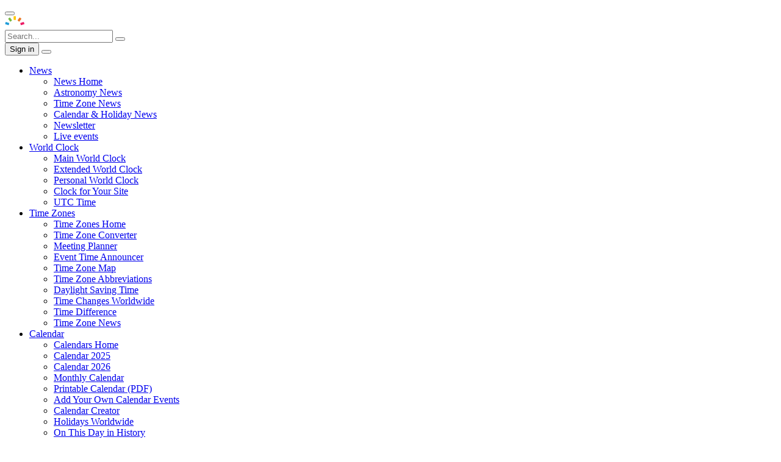

--- FILE ---
content_type: text/html; charset=UTF-8
request_url: https://www.timeanddate.com/astronomy/@5202009
body_size: 18716
content:
<!DOCTYPE html><!--

scripts and programs that download content transparent to the user are not allowed without permission



--><html lang="en"><head><meta http-equiv="Content-Type" content="text/html; charset=utf-8"><title>Sun &amp; moon times today, Moscow, Pennsylvania, USA</title>
<meta name="description" content="Time for sunrise, sunset, moonrise, and moonset in Moscow – Pennsylvania – USA. Dawn and dusk (twilight) times and Sun and Moon position. Takes into account Daylight Saving Time (DST).">
<meta name="robots" content="max-image-preview:large"><meta property="og:image" content="https://www.timeanddate.com/scripts/cityog.php?title=Sun%20and%20Moon%20Info%20for&amp;tint=0xfaca4e&amp;city=Moscow&amp;state=Pennsylvania&amp;country=USA">
<meta property="og:image:width" content="1366"><meta property="og:image:height" content="738"><meta property="og:type" content="website"><style>
@font-face{font-family:iconfont;src:url("/common/fonts/iconfont.woff2?v8") format("woff2"),url("/common/fonts/iconfont.woff?v8") format("woff"),url("/common/fonts/iconfont.ttf?v8") format("truetype"),url("/common/fonts/iconfont.svg?v8#iconfont") format("svg");font-weight:400;font-style:normal}
</style>

<link rel=preload href="/common/fonts/iconfont.woff2?v8" as=font type="font/woff2" crossorigin>
<link rel=preconnect href="https://c.tadst.com" crossorigin>
<link rel=preload href="//c.tadst.com/com/common/global_50.css" as=style>
<link rel=preload href="/common/prebidtad.reg.desk_43.js" as=script>
<script src="https://securepubads.g.doubleclick.net/tag/js/gpt.js" async></script>
<script src="https://c.amazon-adsystem.com/aax2/apstag.js" async></script>
<script src="https://btloader.com/tag?o=5174239513018368&upapi=true" async></script>
<script>

AdMgr=(function(){var isLog=0,isSent=0,slots=[],slotsR=[],techs={"pb":1,"aps":1},techsR={"pb":1,"aps":1},isResent=0,vals={"gdpr":"na"};
function isSecond(){return(document.referrer||'').indexOf('timeanddate')>0;
}
function logAds(){if(isLog){return}
if(!window.jcb||!window.TADhba){setTimeout(logAds,1000);
return;
}
isLog=1;
jcb("/scripts/logads.php?d=d"+"&"+TADhba(),function(){});
}
AD={s:[],o:0};
googletag=window.googletag||{};
googletag.cmd=googletag.cmd||[];
function push(f){googletag.cmd.push(f);
}
function set(n,v){vals[n]=v;
}
function get(n){return vals[n];
}
function setTargeting(n,v){if(v){push(function(){googletag.pubads().setTargeting(n,v);
});
}
}
function send(){if(isSent)return;
isSent=true;
setTargeting("pbv",window.pbv);
setTargeting("si",isSecond()?"2":"1");
setTargeting("gdpr",get("gdpr"));
if(!AdMgr.get('p1')){setTargeting('pf','055')}
slots.forEach(function(o){if(o.t){for(let j=0;j<o.t.length;j++){t=o.t[j];
if (t[0]!="pf"||!AdMgr.get('p1')){o.S && o.S.setTargeting(t[0],t[1]);
}
}
}
});
push(function(){googletag.enableServices();
googletag.pubads().refresh(AD.s);
});
}
function resend(){if(isResent)return;
isResent=true;
let o=slotsR[0];
o.S.setTargeting('rot',''+o.r);
googletag.pubads().refresh([o.S]);
}
function rendered(g){if(g.advertiserId) {AdMgr.hasAd=1;
}
setTimeout(logAds,1000);
}
function bidsIn(i){delete techsR[i];
if(Object.keys(techsR).length==0){sendAdserverRequest()}
}
function bidsInR(i){delete techsR[i];
if(Object.keys(techsR).length==0){resend()}
}
function addSlot(o){if (o.wm&&o.wm>window.innerWidth){o.wf.i=o.i;
o=o.wf;
}
o.r=0;
o.a9=function(){return{slotID:o.i,slotName:o.n,sizes:o.s}}
slots.push(o);
if(o.css){let s=document.createElement('style');
s.textContent=o.css;
document.head.append(s);
}
}
function refresh(o){if (o.r<3 && AdMgr.hasAd){AdMgr.hasAd=0;
isResent=false;
techsR={"pb":1,"aps":1};
o.r++;
slotsR=[o];
setTimeout(resend,3000);
pbjs.requestBids({timeout:2300,
adUnitCodes:[o.n],
bidsBackHandler:function(){try{pbjs.setTargetingForGPTAsync([o.n])}catch(e){}
AdMgr.bidsInR('pb')
}
});
TADaps.t=+new Date();apstag.fetchBids({slots:[o.a9()],timeout:2000,params:{adRefresh:'1'}},
function(bids){AdMgr.push(function(){TADaps.b=[];
TADaps.e=+new Date();
apstag.setDisplayBids();
AD.s.forEach(function(o){let c=0,z=o.getTargeting('amznbid');
if(z&&z.length>0){c=z[0];
}
TADaps.b.push(c);
});
AdMgr.bidsInR('aps');
});
});
}
}
function slot(i){return slots[i];
}
function a9slot(i){return slot(i).a9();
}
function gptSlot(i){let o=slot(i),j;
if(o){o.S=googletag.defineSlot(o.n,o.s,o.i);
o.S.addService(googletag.pubads());
if(o.c){googletag.setConfig(o.c)}
AD.s.push(o.S);
if (o.ro){let e=document.getElementById(o.i);
if(e){addEventListener("impressionViewableRotate",function(){refresh(o)}, true)
}
}
}
}
function dispSlot(i){let o=slot(i);
push(function(){googletag.display(o.i)});
}
push(function(){googletag.pubads().disableInitialLoad();
googletag.pubads().addEventListener('slotRenderEnded',rendered);
});
return {addSlot:addSlot,
slot:slot,
a9slot:a9slot,
gptSlot:gptSlot,
dispSlot:dispSlot,
bidsIn:bidsIn,
bidsInR:bidsInR,
push:push,
setTargeting:setTargeting,
send:send,
set:set,
get:get,
rendered:rendered,
isSecond:isSecond,
done:function(){return isLog}
}
})();
AdMgr.addSlot({n:'/1004254/tadcom_300x600',s:[[300,600],[300,250],[160,600],[120,600]],i:'div-gpt-com-300x600',t:[['pf','055']]});AdMgr.addSlot({n:'/1004254/tadcom_970',s:[[970,90],[728,90]],i:'div-gpt-com-970x90-head',t:[['pf','066']]});
var pbjs=pbjs||{};pbjs.que=pbjs.que||[];
pbjs.bidderSettings={standard:{storageAllowed:true}};
!function(a9,a,p){if(a[a9])return;function q(c,r){a[a9]._Q.push([c,r])}a[a9]={init:function(){q("i",arguments)},fetchBids:function(){q("f",arguments)},setDisplayBids:function(){},targetingKeys:function(){return[]},_Q:[]}}("apstag",window,document);
function cmpEvent(t,s){if(s){let e=t.eventStatus;
if(e=='useractioncomplete'||e=='tcloaded'){if (t.purpose.consents[1]){AdMgr.set("gdpr","acc");
}else{AdMgr.set("gdpr","rej");
AdMgr.set('p1',1);
}
consentDataReady();
}
}
}
function consentDataReady(){consentDataReady=function(){};
pbjs.que.push(function(){if(AdMgr.get('p1')){pbjs.setConfig({'deviceAccess':false});
}
pbjs.addAdUnits([{code:AdMgr.slot(0).n,mediaTypes:{banner:{sizes:AdMgr.slot(0).s}},ortb2Imp:{ext:{gpid:'/1004254/tadcom_300x600#a3731'}},bids:[{bidder:'amx',params:{tagId:'dGltZWFuZGRhdGUuY29t'}},{bidder:'criteo',params:{zoneId:1698495}},{bidder:'insticator',params:{adUnitId:'01JJ7HSPFMMBNCBWJSDQYYPEMA',publisherId:'be9f3fb2-3a4a-468e-9dd8-1e941423d85b'}},{bidder:'medianet',params:{cid:'8CU692DPW',crid:'465741218'}},{bidder:'minutemedia',params:{org:'01h7zfmy49py',placementId:'300x600'}},{bidder:'oms',params:{publisherId:20895}},{bidder:'onetag',params:{pubId:'7b5d361d6af8a75'}},{bidder:'openx',params:{delDomain:'timeanddate-d.openx.net',unit:'558425901'}},{bidder:'pubmatic',params:{adSlot:'4851007',publisherId:'157610'}},{bidder:'rise',params:{org:'6516aab5dd00540001482f61'}},{bidder:'rubicon',params:{accountId:'16448',siteId:'127484',zoneId:'2653396'}},{bidder:'sharethrough',params:{pkey:'xPWGnDqXZnqMeoflOGHfguLL'}},{bidder:'sovrn',params:{tagid:'422106'}}]},{code:AdMgr.slot(1).n,mediaTypes:{banner:{sizes:AdMgr.slot(1).s}},ortb2Imp:{ext:{gpid:'/1004254/tadcom_970#a3731'}},bids:[{bidder:'amx',params:{tagId:'dGltZWFuZGRhdGUuY29t'}},{bidder:'criteo',params:{zoneId:1702571}},{bidder:'insticator',params:{adUnitId:'01JJ7HSPFMMBNCBWJSDQYYPEMA',publisherId:'be9f3fb2-3a4a-468e-9dd8-1e941423d85b'}},{bidder:'medianet',params:{cid:'8CU692DPW',crid:'635764783'}},{bidder:'minutemedia',params:{org:'01h7zfmy49py',placementId:'970x90'}},{bidder:'oms',params:{publisherId:20895}},{bidder:'onetag',params:{pubId:'7b5d361d6af8a75'}},{bidder:'openx',params:{delDomain:'timeanddate-d.openx.net',unit:'544099932'}},{bidder:'pubmatic',params:{adSlot:'4851008',publisherId:'157610'}},{bidder:'rise',params:{org:'6516aab5dd00540001482f61'}},{bidder:'rubicon',params:{accountId:'16448',siteId:'127484',zoneId:'2677290'}},{bidder:'sharethrough',params:{pkey:'MP4upq7RPYEkCaVYtECVCddt'}},{bidder:'sovrn',params:{tagid:'422101'}}]}]);
pbjs.requestBids({bidsBackHandler:function(){var c=0,a,b,i,h=0,r=pbjs.getBidResponses();
AdMgr.push(function(){pbjs.setTargetingForGPTAsync()});
for(a in r){if(r.hasOwnProperty(a)){b=r[a].bids;
for(i=0;i<b.length;i++){if(b[i].cpm){c++;
h=Math.max(h,b[i].cpm)
}
}
}
}
AdMgr.setTargeting("tadbid",""+c);
AdMgr.highBid=h;
AdMgr.bidsIn('pb')
}
}
);
});
TADaps.t=+new Date();apstag.fetchBids({slots:[AdMgr.a9slot(0),AdMgr.a9slot(1)],timeout:2085,params:{adRefresh:'0'}},
function(bids){AdMgr.push(function(){TADaps.e=+new Date();
apstag.setDisplayBids();
AD.s.forEach(function(o){let c=0,z=o.getTargeting('amznbid');
if(z&&z.length>0){c=z[0];
}
TADaps.b.push(c);
});
AdMgr.bidsIn('aps');
});
});
}
pbjs.que.push(function(){pbjs.setConfig({s2sConfig:{accountId:'1',
bidders:["amx","minutemedia","pubmatic","rubicon","sovrn","onetag"],
adapter:'prebidServer',
enabled:true,
endpoint:{p1Consent:'https://www.timeanddate.com/.pbs/v1/openrtb2/auction',
noP1Consent:'https://www.timeanddate.com/.pbs/v1/openrtb2/auction'
},
syncEndpoint:{p1Consent:'https://www.timeanddate.com/.pbs/v1/cookie_sync',
noP1Consent:'https://www.timeanddate.com/.pbs/v1/cookie_sync'
},
timeout:1338
},
userSync:{userIds:[{name:"quantcastId"},{name:"criteo"},{name:"sharedId",params:{pixelUrl:"/scripts/sharedid.php"},storage:{name:"_sharedID",type:"cookie",expires:30}}],filterSettings:{iframe:{bidders:"*",filter:"include"}}},
floors:{enforcement:{enforceJS:false},data:{schema:{fields:['size']},values:{'300x600':0.56,'970x90':0.66},default:0.62}},
priceGranularity:{buckets:[{min:0,max:4,increment:0.01},{min:4,max:8,increment:0.02},{min:8,max:20,increment:0.05},{min:20,max:30,increment:0.10},{min:30,max:50,increment:0.25},{min:50,max:100,increment:1}]},
enableSendAllBids:true,
bidderTimeout:1785,
pageUrl:"https:\/\/www.timeanddate.com\/astronomy\/@5202009"
});
pbjs.aliasBidder('insticator','insticator');
pbjs.setConfig({"bidders":["rubicon"],"config":{"schain":{"validation":"strict","config":{"ver":"1.0","complete":1,"nodes":[{"asi":"netricsales.com","sid":"16448","hp":1}]}}}}, true);
consentDataReady();
});
TADaps={b:[]};apstag.init({pubID:'12d5d789-63e3-47bc-ba31-070e97a96f2c',adServer:'googletag'});
function sendAdserverRequest(){AdMgr.send();
}
setTimeout(function(){sendAdserverRequest();
},3570);
googletag.cmd.push(function(){AdMgr.gptSlot(0);AdMgr.gptSlot(1);googletag.pubads().setTargeting('ab','b').setTargeting('hr','12').setTargeting('ut','u').setTargeting('taxch','1008').setTargeting('taxso','1216').setTargeting('taxca','472').setTargeting('taxla','1068').setTargeting('art','3731').enableSingleRequest()});

</script>
<script src="/common/prebidtad.reg.desk_43.js" async></script><link href="/site.webmanifest" rel="manifest"><link type="image/png" href="//c.tadst.com/favicon-48x48.png" rel="icon" sizes="48x48"><link type="image/png" href="//c.tadst.com/favicon-16x16.png" rel="icon" sizes="16x16"><link type="image/png" href="//c.tadst.com/favicon-32x32.png" rel="icon" sizes="32x32"><link rel="stylesheet" type="text/css" href="//c.tadst.com/com/common/global_50.css">
<script type="application/ld+json">
{"@context":"https://schema.org","@type":"BreadcrumbList","itemListElement":[{"@type":"ListItem","position":1,"name":"Sun, Moon &amp; Space","item":"https://www.timeanddate.com/astronomy/"},{"@type":"ListItem","position":2,"name":"Moscow"}]}
</script><link rel="stylesheet" type="text/css" href="//c.tadst.com/com/common/tpl_banner_22.css">
<link rel="stylesheet" type="text/css" href="//c.tadst.com/com/common/citypages_57.css">
<link rel="stylesheet" type="text/css" href="//c.tadst.com/com/common/citysm_32.css">
<style>
</style><style>
.quick-facts__title{margin:0}.tb-quick-facts{background:none;font-size:14px;line-height:1.6;margin-bottom:12px;max-width:300px;width:100%}.tb-quick-facts tr{border-bottom:1px solid rgba(0,0,0,.1)}.tb-quick-facts td,.tb-quick-facts th{padding:8px 0 8px 6px;vertical-align:top}.tb-quick-facts th{white-space:nowrap}.tb-quick-facts .tb-th{display:block;font-weight:700}@media only screen and (max-width:870px){.tb-quick-facts{font-size:12px}.tb-quick-facts td,.tb-quick-facts th{padding:4px 4px 4px 0}}.tb-quick-facts tfoot tr{border:0;font-size:12px}.quick-facts--soft{color:#989898;display:block}#tb-7dmn{background:#fff}#as-lm{height:80px;margin-top:24px}.as-lm-period{display:inline-block;height:100%;position:relative;vertical-align:none}.as-lm-period.hover{box-shadow:0 0 0 2px gold;z-index:10}.as-daylight{background-color:#b1dae7}.as-civil-twilight{background-color:#63b4cf}.as-nautical-twilight{background-color:#316577}.as-astronomical-twilight{background-color:#18404e}.as-night{background-color:#061013}#lm-tm{border-right:1px solid #ccc}#lm-tm .one{border-left:1px solid #ccc;padding:3px}@media only screen and (max-width:37.438em){#lm-tm .one{float:left;font-size:9px;width:8.33333%!important}}#lm-key tr{border-bottom:1px solid #eee;line-height:1.4}#lm-key tr.hover{background:gold}.c-key{border:1px solid #000;height:20px;width:20px}@media only screen and (max-width:37.438em){.c-key{height:15px;width:15px}}#lm-key tr:last-child{border:0}table td.pdr0{padding-right:5px!important;text-align:right!important}table td.pdl0{padding-left:0!important}.below{color:#b9006e}.icon-sun{background:url(//c.tadst.com/gfx/spr-astro.png) 0 -19px no-repeat;display:inline-block;height:73px;width:73px}#cm-heading .car,#cm-heading .deg,#cs-heading .car,#cs-heading .deg{display:inline-block;text-align:left;vertical-align:none;width:30px}.currentsun .cs-grid>div{border-top:1px dotted #ccc;border-top:1px dotted rgba(0,0,0,.2)}.currentsun .cs-grid>div>span{color:#999;font-size:12px;left:-24px}.cm-now,.cs-now{font-size:12px}.cm-now:after,.cs-now:after{clear:both;content:"";display:table}@media only screen and (min-width:871px){.cm-now__inner,.cs-now__inner{display:flex}}.cm-now__info,.cs-now__info{min-width:220px}.cm-now__dl p,.cs-now__dl p{font-size:12px}@media only screen and (min-width:871px){.cm-now__dl,.cs-now__dl{border-left:1px solid rgba(0,0,0,.2);padding-left:24px}}.cm-now__label,.cs-now__label{font-weight:700;padding-left:0}.cm-now p,.cs-now p{margin-bottom:.2em}.currentsun{margin:12px;width:auto}.c-key{border:1px solid rgba(0,0,0,.4);display:inline-block;height:16px;margin-right:6px;width:16px}#cm-img{float:right;padding-left:6px}@media only screen and (max-width:37.438em){#cm-now{width:100%}}
</style><style>

</style><style>
.teaser-sq{margin-bottom:12px}.teaser-sq:after{clear:both;content:"";display:table}.teaser-sq__fig{float:left;margin-right:12px}.teaser-sq__img{box-shadow:0 1px 3px rgba(0,0,0,.12),0 1px 2px rgba(0,0,0,.24);transition:all .3s cubic-bezier(.25,.8,.25,1);width:100px}.teaser-sq__title{margin-top:0}.teaser-sq__img-link{background:#556bb5;display:inline-block}.teaser-sq__img-link:hover .teaser-sq__img{box-shadow:0 10px 20px rgba(0,0,0,.19),0 6px 6px rgba(0,0,0,.23);opacity:.5}
</style><style>

</style>
</head>
<body class="tpl-banner  astro" >
<div id=header__wrapper class=header__wrapper>
<div id=header__inner class=header__inner>
<div id=header class=banner>
<div class=fixed>
<div id=logo>
<a href="/" rel=home title="Home page timeanddate.com"><div class="tad-logo" role="img" aria-label="timeanddate.com"></div></a>
</div>
</div>
</div>
<div id=ad-wrap><div id=ad-wrap2 class=fixed><div id=ad7><div id='div-gpt-com-970x90-head'><script>
AdMgr.dispSlot(1);
</script>
</div></div></div></div>
<nav id=nav class=site-nav-bar>
<div class="site-nav-bar__inner fixed">
<button class="site-nav-bar__button site-nav-bar__button--menu" id=site-nav-menu title="Menu" aria-label="Menu">
<i class="i-font i-menu"></i>
</button>
<div class=site-nav-bar__logo>
<a href="/" rel=home title="Home page timeanddate.com"><img src="//c.tadst.com/gfx/n/logo/logo-2021--horizontal-inverted-darkbg.svg" loading=lazy alt="timeanddate.com" width=140 height=19></a>
</div>
<form action="/search/results.html" class=site-nav-bar__search-form>
<input class=site-nav-bar__search placeholder="Search..." id=site-nav-search name=query title="Search" aria-label="Search"/>
<button class="site-nav-bar__button site-nav-bar__button--search" id=site-nav-search-btn aria-label="Search">
<div class=site-nav-bar__search-inner>
<i class="i-font i-search"></i>
</div>
</button>
</form>
<div class=site-nav-bar__menu-wrap>
<div class=site-nav__header>
<button class=site-nav__login id=site-nav-login>Sign in</button>
<button class=site-nav__close id=site-nav-close title="Close">
<i class="i-font i-close"></i>
</button>
</div>
<ul id=site-nav class=site-nav>
<li class="site-nav__menu "><a href="/news/" class=site-nav__title>News</a><ul class=site-nav__sub-menu><li class="site-nav__item site-nav__item--divider site-nav__item--mob"><a class=site-nav__link href="/news">News Home</a><li class=site-nav__item><a class=site-nav__link href="/news/astronomy/">Astronomy News</a><li class=site-nav__item><a class=site-nav__link href="/news/time/">Time Zone News</a><li class="site-nav__item site-nav__item--divider"><a class=site-nav__link href="/news/calendar/">Calendar &amp; Holiday News</a><li class="site-nav__item site-nav__item--divider"><a class=site-nav__link href="/newsletter/">Newsletter</a><li class=site-nav__item><a class=site-nav__link href="/live/">Live events</a></ul></li><li class="site-nav__menu "><a href="/worldclock/" class=site-nav__title>World Clock</a><ul class=site-nav__sub-menu><li class=site-nav__item><a class=site-nav__link href="/worldclock/">Main World Clock</a><li class=site-nav__item><a class=site-nav__link href="/worldclock/full.html">Extended World Clock</a><li class="site-nav__item site-nav__item--divider"><a class=site-nav__link href="/worldclock/personal.html">Personal World Clock</a><li class=site-nav__item><a class=site-nav__link href="/clocks/free.html">Clock for Your Site</a><li class=site-nav__item><a class=site-nav__link href="/worldclock/timezone/utc">UTC Time</a></ul></li><li class="site-nav__menu "><a href="/time/" class=site-nav__title>Time Zones</a><ul class=site-nav__sub-menu><li class="site-nav__item site-nav__item--divider site-nav__item--mob"><a class=site-nav__link href="/time">Time Zones Home</a><li class=site-nav__item><a class=site-nav__link href="/worldclock/converter.html">Time Zone Converter</a><li class=site-nav__item><a class=site-nav__link href="/worldclock/meeting.html">Meeting Planner</a><li class="site-nav__item site-nav__item--divider"><a class=site-nav__link href="/worldclock/fixedform.html">Event Time Announcer</a><li class=site-nav__item><a class=site-nav__link href="/time/map/">Time Zone Map</a><li class="site-nav__item site-nav__item--divider"><a class=site-nav__link href="/time/zones/">Time Zone Abbreviations</a><li class=site-nav__item><a class=site-nav__link href="/time/dst/">Daylight Saving Time</a><li class=site-nav__item><a class=site-nav__link href="/time/change/">Time Changes Worldwide</a><li class=site-nav__item><a class=site-nav__link href="/time/difference/">Time Difference</a><li class=site-nav__item><a class=site-nav__link href="/news/time/">Time Zone News</a></ul></li><li class="site-nav__menu "><a href="/calendar/" class=site-nav__title>Calendar</a><ul class=site-nav__sub-menu><li class="site-nav__item site-nav__item--divider site-nav__item--mob"><a class=site-nav__link href="/calendar/info.html">Calendars Home</a><li class=site-nav__item><a class=site-nav__link href="/calendar/">Calendar 2025</a><li class=site-nav__item><a class=site-nav__link href="/calendar/?year=2026">Calendar 2026</a><li class="site-nav__item site-nav__item--divider"><a class=site-nav__link href="/calendar/monthly.html">Monthly Calendar</a><li class=site-nav__item><a class=site-nav__link href="/calendar/create.html">Printable Calendar (PDF)</a><li class="site-nav__item site-nav__item--divider"><a class=site-nav__link href="/calendar/events/">Add Your Own Calendar Events</a><li class=site-nav__item><a class=site-nav__link href="/calendar/basic.html">Calendar Creator</a><li class=site-nav__item><a class=site-nav__link href="/holidays/">Holidays Worldwide</a><li class=site-nav__item><a class=site-nav__link href="/on-this-day/">On This Day in History</a><li class="site-nav__item site-nav__item--divider"><a class=site-nav__link href="/holidays/fun/">Fun Holidays</a><li class=site-nav__item><a class=site-nav__link href="/calendar/months/">Months of the Year</a><li class=site-nav__item><a class=site-nav__link href="/calendar/days/">Days of the Week</a><li class=site-nav__item><a class=site-nav__link href="/date/leapyear.html">About Leap Years</a><li class=site-nav__item><a class=site-nav__link href="/news/calendar/">Calendar &amp; Holiday News</a></ul></li><li class="site-nav__menu "><a href="/weather/" class=site-nav__title>Weather</a><ul class=site-nav__sub-menu><li class=site-nav__item><a class=site-nav__link href="/weather/">Worldwide</a><li class=site-nav__item><a class=site-nav__link href="/scripts/go.php">Local Weather</a><li class=site-nav__item><a class=site-nav__link href="/scripts/go.php?type=ext">2-Week Forecast</a><li class="site-nav__item site-nav__item--divider"><a class=site-nav__link href="/scripts/go.php?type=hourly">Hour-by-Hour</a><li class=site-nav__item><a class=site-nav__link href="/scripts/go.php?type=historic">Past Week</a><li class=site-nav__item><a class=site-nav__link href="/scripts/go.php?type=climate">Climate</a></ul></li><li class="site-nav__menu   active"><a href="/astronomy/" class=site-nav__title>Sun, Moon &amp; Space</a><ul class=site-nav__sub-menu><li class="site-nav__item site-nav__item--divider site-nav__item--mob"><a class=site-nav__link href="/astronomy">Sun &amp; Moon Home</a><li class=site-nav__item><a class=site-nav__link href="/sun/">Sun Calculator</a><li class=site-nav__item><a class=site-nav__link href="/moon/">Moon Calculator</a><li class="site-nav__item site-nav__item--divider"><a class=site-nav__link href="/moon/phases/">Moon Phases</a><li class=site-nav__item><a class=site-nav__link href="/astronomy/night/">Night Sky</a><li class="site-nav__item site-nav__item--divider"><a class=site-nav__link href="/astronomy/meteor-shower/">Meteor Showers</a><li class=site-nav__item><a class=site-nav__link href="/worldclock/sunearth.html">Day and Night Map</a><li class="site-nav__item site-nav__item--divider"><a class=site-nav__link href="/astronomy/moon/light.html">Moon Light World Map</a><li class=site-nav__item><a class=site-nav__link href="/eclipse/">Eclipses</a><li class="site-nav__item site-nav__item--divider"><a class=site-nav__link href="/live/">Live Streams</a><li class=site-nav__item><a class=site-nav__link href="/calendar/seasons.html">Seasons</a><li class=site-nav__item><a class=site-nav__link href="/news/astronomy/">Astronomy News</a></ul></li><li class="site-nav__menu "><a href="/counters/" class=site-nav__title>Timers</a><ul class=site-nav__sub-menu><li class="site-nav__item site-nav__item--mob"><a class=site-nav__link href="/counters">Timers Home</a><li class=site-nav__item><a class=site-nav__link href="/stopwatch/">Stopwatch</a><li class="site-nav__item site-nav__item--divider"><a class=site-nav__link href="/timer/">Timer</a><li class="site-nav__item site-nav__item--divider"><a class=site-nav__link href="/countdown/create">Countdown to Any Date</a><li class=site-nav__item><a class=site-nav__link href="/countdown/thanksgiving">Thanksgiving Countdown</a><li class=site-nav__item><a class=site-nav__link href="/countdown/black-friday">Black Friday Countdown</a><li class=site-nav__item><a class=site-nav__link href="/countdown/newyear">New Year Countdown</a><li class=site-nav__item><a class=site-nav__link href="/clocks/freecountdown.html">Countdown for Your Site</a></ul></li><li class="site-nav__menu "><a href="/date/" class=site-nav__title>Calculators</a><ul class=site-nav__sub-menu><li class="site-nav__item site-nav__item--divider site-nav__item--mob"><a class=site-nav__link href="/date/">Calculators Home</a><li class=site-nav__item><a class=site-nav__link href="/date/duration.html">Date to Date Calculator (duration)</a><li class=site-nav__item><a class=site-nav__link href="/date/workdays.html">Business Date to Date (exclude holidays)</a><li class=site-nav__item><a class=site-nav__link href="/date/dateadd.html">Date Calculator (add / subtract)</a><li class="site-nav__item site-nav__item--divider"><a class=site-nav__link href="/date/weekdayadd.html">Business Date (exclude holidays)</a><li class=site-nav__item><a class=site-nav__link href="/date/weekday.html">Weekday Calculator</a><li class=site-nav__item><a class=site-nav__link href="/date/weeknumber.html">Week Number Calculator</a><li class="site-nav__item site-nav__item--divider"><a class=site-nav__link href="/date/roman-calculator.html">Roman Numeral Converter</a><li class=site-nav__item><a class=site-nav__link href="/date/birthday.html">Alternative Age Calculator</a><li class=site-nav__item><a class=site-nav__link href="/date/pattern.html">Date Pattern Calculator</a><li class=site-nav__item><a class=site-nav__link href="/worldclock/distance.html">Distance Calculator</a></ul></li><li class="site-nav__menu site-nav__menu--my-account"><a href="/custom/" class=site-nav__title><i class='i-font i-account_circle site-nav__desktop-title'></i>  <span>My Account</span></a><ul class=site-nav__sub-menu><li class="site-nav__item site-nav__item--divider site-nav__item--mob"><a class=site-nav__link href="/custom">My Account</a><li class=site-nav__item><a id=popchi class=site-nav__link href="/custom/location.html">My Location</a><li class=site-nav__item><a class=site-nav__link href="/custom/site.html">My Units</a><li class=site-nav__item><a class=site-nav__link href="/calendar/events/">My Events</a><li class=site-nav__item><a class=site-nav__link href="/worldclock/personal.html">My World Clock</a><li class="site-nav__item site-nav__item--divider"><a class=site-nav__link href="/custom/privacy.html">My Privacy</a><li class=site-nav__item><a class=site-nav__link href="/services/">Paid Services</a><li class=site-nav__item><a id=poplogin class=site-nav__link href="/custom/login.html">Sign in</a><li class=site-nav__item><a id=popreg class=site-nav__link href="/custom/create.html">Register</a></ul></li>
</ul> 
</div>
<div class=site-nav-bar__blur id=site-nav-blur></div>
</div>
</nav>
</div>
</div><div id=po1 class=po></div><div id=mpo></div><div id=anw class=alert-notice__wrap></div><div class=main-content-div><script>
window.TAD=window.TAD||{};TAD.abtest='b';
</script><script>window.TAD=window.TAD||{};window.TAD.toCdnAssetUrl=function(a){return '//c.tadst.com/com/common/frontend/32/' + a;}</script><header class="bn-header bn-header--astro"><div class="row socrow"><div id=bc class="fixed"><div id=bct><a target=_top href="/" class=fx>Home</a> &nbsp; <a target=_top href="/astronomy/" class=fx>Sun, Moon &amp; Space</a> &nbsp; Moscow</div></div></div><div class="bn-header__wrap fixed"><div class="headline-banner "><section class="headline-banner__wrap"><script type="text/javascript">
window.placeid="@5202009";mtt=1;var series_graph={"t":1761969600,"m":86400,"e":{"moon":[{"s":9525,"t":258},{"s":57009,"t":257}],"sun":[{"s":27235,"t":257},{"s":45939,"t":4098},{"s":64611,"t":258}]},"o":{"moon":{"posang":[{"e":5400,"p":[5.3065,-3.848e-05,1.79e-09,-2.4e-14]}
,{"e":10800,"p":[5.2879,-3.039e-05,6.41e-10,2.93e-14]}
,{"e":21600,"p":[5.2245,-1.795e-05,1.1e-11,3.141e-14]}
,{"e":27000,"p":[4.8402,4.016e-05,-2.9232e-09,8.081e-14]}
,{"e":32400,"p":[9.5677,-0.00046907,1.537e-08,-1.3837e-13]}
,{"e":37800,"p":[14.041,-0.000915824,3.01757e-08,-3.0126e-13]}
,{"e":43200,"p":[-4.4036,0.00055672,-9.037e-09,4.7018e-14]}
,{"e":54000,"p":[-9.9046,0.000522554,-8.704e-09,4.7917e-14]}
,{"e":64800,"p":[-0.9727,1.922e-05,7.592e-10,-1.144e-14]}
,{"e":75600,"p":[3.3176,7.8633e-05,3.454e-10,-1.188e-14]}
,{"e":81000,"p":[-80.3466,0.00344956,-4.49382e-08,1.90939e-13]}
,{"e":86400,"p":[-7.6437,0.000777381,-1.21973e-08,5.721e-14]}
]
,"az":[{"e":10800,"p":[229.76,0.003648,-8.298e-08,2.4e-12]}
,{"e":21600,"p":[227.62,0.0041331,-1.1905e-07,3.284e-12]}
,{"e":27000,"p":[211.18,0.0066311,-2.4559e-07,5.4196e-12]}
,{"e":32400,"p":[485.35,-0.0229173,8.16502e-07,-7.3134e-12]}
,{"e":37800,"p":[742.556,-0.0486047,1.66771e-06,-1.66777e-11]}
,{"e":43200,"p":[-679.027,0.0361405,-5.88739e-07,3.3614e-12]}
,{"e":54000,"p":[-680.585,0.037273,-6.38333e-07,3.9219e-12]}
,{"e":64800,"p":[-498.897,0.0266036,-4.29744e-07,2.5642e-12]}
,{"e":70200,"p":[-614.257,0.0322127,-5.2054e-07,3.0535e-12]}
,{"e":75600,"p":[1160.08,-0.0428085,5.36914e-07,-1.9155e-12]}
,{"e":81000,"p":[4778.62,-0.1871595,2.456645e-06,-1.04267e-11]}
,{"e":86400,"p":[568.931,-0.0324343,5.6089e-07,-2.6836e-12]}
]
,"ang":[{"e":10800,"p":[5.2718,-3.833e-05,1.741e-09,-1.87e-14]}
,{"e":21600,"p":[5.1898,-1.798e-05,1.8e-11,3.134e-14]}
,{"e":27000,"p":[4.8057,4.0112e-05,-2.9142e-09,8.072e-14]}
,{"e":32400,"p":[9.5325,-0.000469057,1.53771e-08,-1.3843e-13]}
,{"e":37800,"p":[14.0057,-0.000915838,3.01835e-08,-3.01336e-13]}
,{"e":43200,"p":[-4.44,0.000556831,-9.03245e-09,4.6971e-14]}
,{"e":54000,"p":[-9.94497,0.000522932,-8.70557e-09,4.7916e-14]}
,{"e":64800,"p":[-0.2725,-1.7495e-05,1.3748e-09,-1.4853e-14]}
,{"e":70200,"p":[5.8413,-0.000310522,6.0557e-09,-3.9774e-14]}
,{"e":75600,"p":[-17.6167,0.00094616,-1.16459e-08,4.335e-14]}
,{"e":81000,"p":[-80.3964,0.003450446,-4.49489e-08,1.90994e-13]}
,{"e":86400,"p":[-7.6868,0.00077802,-1.2205e-08,5.7253e-14]}
]
,"alt":[{"e":5400,"p":[65.307,0.0022672,6.13e-08,-2.22e-12]}
,{"e":8100,"p":[66.159,0.0018418,1.319e-07,-6.121e-12]}
,{"e":9480,"p":[95.343,-0.0088791,1.44666e-06,-5.9946e-11]}
,{"e":10140,"p":[-796.095,0.2690083,-2.742905e-05,9.40249e-10]}
,{"e":10320,"p":[-27981.369,8.3075894,-0.00081977892,2.6974584e-08]}
,{"e":10410,"p":[137110.721,-39.6653129,0.00382691863,-1.23053132e-07]}
,{"e":10500,"p":[-25426.8,7.2238136,-0.00068197342,2.1473111e-08]}
,{"e":10800,"p":[2157.159,-0.6176288,6.10725e-05,-1.997034e-09]}
,{"e":21600,"p":[65.76,0.0022282,5.5791e-08,-1.3931e-12]}
,{"e":27000,"p":[89.432,-0.0010702,2.09686e-07,-3.7973e-12]}
,{"e":32400,"p":[110.123,-0.00353468,3.07175e-07,-5.07859e-12]}
,{"e":37800,"p":[-165.78,0.021716,-4.63703e-07,2.77206e-12]}
,{"e":43200,"p":[-257.211,0.02946989,-6.8221e-07,4.81881e-12]}
,{"e":48600,"p":[-58.863,0.0156707,-3.62032e-07,2.34115e-12]}
,{"e":54000,"p":[67.37,0.00780992,-1.98797e-07,1.21081e-12]}
,{"e":55380,"p":[96.248,0.00616913,-1.67723e-07,1.0147e-12]}
,{"e":55740,"p":[99.0483,0.00601734,-1.6498e-07,9.9814e-13]}
,{"e":56040,"p":[-7467.356,0.27416468,-2.484707e-06,0]}
,{"e":56220,"p":[1669618.69,-89.70474126,0.001606688157,-9.59271033e-09]}
,{"e":56400,"p":[5604642.755,-297.96450328,0.005280458782,-3.119336407e-08]}
,{"e":56700,"p":[627110.687,-33.19045374,0.000585674038,-3.44516079e-09]}
,{"e":59400,"p":[-8711.504,0.45412751,-7.763303e-06,4.395119e-11]}
,{"e":64800,"p":[-169.764,0.01899096,-3.74128e-07,2.1242e-12]}
,{"e":70200,"p":[-362.487,0.02771032,-5.05572e-07,2.7844e-12]}
,{"e":75600,"p":[-682.467,0.04154328,-7.049154e-07,3.742e-12]}
,{"e":81000,"p":[889.578,-0.02029787,1.0607e-07,1.9654e-13]}
,{"e":86400,"p":[2935.053,-0.09654744,1.053634e-06,-3.72907e-12]}
]
,"ill":[{"e":86400,"p":[0.7521,1.11e-06,-6e-13,0]}
]
},"sun":{"az":[{"e":5400,"p":[336.41,0.007961,3.543e-07,-4.303e-11]}
,{"e":10800,"p":[-32.55,0.012627,-4.704e-07,6.595e-12]}
,{"e":16200,"p":[-31.2,0.012625,-5.0649e-07,8.888e-12]}
,{"e":21600,"p":[-11.76,0.0089729,-2.7697e-07,4.061e-12]}
,{"e":32400,"p":[5.65,0.0065582,-1.6487e-07,2.3198e-12]}
,{"e":43200,"p":[102.59,-0.0018211,7.6566e-08,0]}
,{"e":48600,"p":[528.509,-0.032497,8.13525e-07,-5.90504e-12]}
,{"e":54000,"p":[91.644,-0.0058749,2.72633e-07,-2.241e-12]}
,{"e":64800,"p":[-575.174,0.0311043,-4.11362e-07,1.9788e-12]}
,{"e":75600,"p":[-893.113,0.0455117,-6.29204e-07,3.0779e-12]}
,{"e":81000,"p":[-3385.78,0.1446409,-1.94375e-06,8.89073e-12]}
,{"e":86400,"p":[-2434.86,0.1123909,-1.58205e-06,7.55137e-12]}
]
,"alt":[{"e":2700,"p":[151.386,0.001259,-2.066e-07,-5.67e-12]}
,{"e":5400,"p":[151.145,0.001509,-2.961e-07,5.35e-12]}
,{"e":10800,"p":[151.02,0.001648,-3.3414e-07,8.4315e-12]}
,{"e":16200,"p":[157.424,-0.0001371,-1.668e-07,3.158e-12]}
,{"e":21600,"p":[164.345,-0.0014557,-8.2743e-08,1.3659e-12]}
,{"e":24300,"p":[166.615,-0.0017889,-6.6448e-08,1.1002e-12]}
,{"e":25680,"p":[166.084,-0.0017236,-6.9124e-08,1.1368e-12]}
,{"e":26040,"p":[165.578,-0.0016637,-7.1485e-08,1.1678e-12]}
,{"e":26340,"p":[135311.918,-15.5685513,0.000597639936,-7.64904625e-09]}
,{"e":26460,"p":[-1896388.267,215.4841903,-0.008161074831,1.03025408e-07]}
,{"e":26520,"p":[9577.189,-0.71112102,1.332815e-05,0]}
,{"e":26700,"p":[254716.881,-28.5901505,0.00107016554,-1.33538139e-08]}
,{"e":27000,"p":[31217.514,-3.4596914,0.00012826692,-1.5862244e-09]}
,{"e":29700,"p":[-827.804,0.1000888,-3.548481e-06,4.079776e-11]}
,{"e":32400,"p":[101.58,0.00437388,-2.62564e-07,3.19484e-12]}
,{"e":43200,"p":[116.695,0.00284052,-2.11201e-07,2.62584e-12]}
,{"e":48600,"p":[331.347,-0.011956,1.28993e-07,1.705e-14]}
,{"e":54000,"p":[613.632,-0.02951257,4.93106e-07,-2.50105e-12]}
,{"e":59400,"p":[603.107,-0.02903505,4.86254e-07,-2.47109e-12]}
,{"e":62100,"p":[750.224,-0.03632356,6.06574e-07,-3.13294e-12]}
,{"e":64800,"p":[9775.163,-0.46823261,7.496585e-06,-3.977057e-11]}
,{"e":65160,"p":[-400509.469,18.51945299,-0.00028541611,1.466433e-09]}
,{"e":65340,"p":[-4347842.337,200.20826283,-0.00307302297,1.5722962e-08]}
,{"e":65520,"p":[25624238.06,-1174.7084808,0.0179509339,-9.14366317e-08]}
,{"e":65700,"p":[-3608652.42,164.71391134,-0.0025060685,1.2709965e-08]}
,{"e":65880,"p":[-1790157.799,81.43659691,-0.0012348631,6.2418289e-09]}
,{"e":66180,"p":[316.103,-0.014823,2.5113e-07,-1.171e-12]}
,{"e":67500,"p":[304.252,-0.0142873,2.4306e-07,-1.1307e-12]}
,{"e":70200,"p":[291.929,-0.0137394,2.34941e-07,-1.0906e-12]}
,{"e":75600,"p":[382.699,-0.0175546,2.88392e-07,-1.34022e-12]}
,{"e":81000,"p":[1154.974,-0.0479613,6.875139e-07,-3.08677e-12]}
,{"e":86400,"p":[4029.709,-0.1540713,1.993249e-06,-8.44344e-12]}
]
}}};
</script>






<img src="//c.tadst.com/gfx/n/fl/48/us.png" class=headline-banner__flag alt="Flag for USA" title="Flag for USA" width=48 height=32>
<div class="headline-banner__content"><h1 class="headline-banner__title">Moscow, PA, USA &mdash; Sunrise, Sunset, and Moon Times for Today</h1></div></section>
<section class="headline-banner__extra"><form action="/astronomy/search.html" class="bn-header__searchbox picker-city noprint"><input
type="search"
autocomplete="off"
class="picker-city__input"
placeholder="Search for city or place…"
onfocus="ifc(this,&#039;ci&#039;,1,2,{&quot;pre&quot;:&quot;/astronomy/&quot;})"
name="query"
/><button type="submit" class="picker-city__button" title="Search"><i class="i-font i-search"></i></button></form></section></div></div>
<section class="bn-header__extra"><nav id=bk-nav><div class=fixed><div class=bk-nav__inner><div class=nav-2__wrap><ul class=nav-2><li class=nav-2__item><a href="/worldclock/@5202009" title="General/main info about Moscow">Time/General</a></li><li class=nav-2__item><a href="/weather/@5202009" title="Current weather and forecast for Moscow">Weather  <i class=i-dropdown></i></a><ul class=nav-2__submenu><li class=nav-2__submenu-item><a href="/weather/@5202009" title="Shows a weather overview">Weather Today/Tomorrow </a></li><li class=nav-2__submenu-item><a href="/weather/@5202009/hourly" title="Hour-by-hour weather for the coming week">Hour-by-Hour Forecast </a></li><li class=nav-2__submenu-item><a href="/weather/@5202009/ext" title="Extended forecast for the next two weeks">14 Day Forecast </a></li><li class=nav-2__divider></li><li class=nav-2__submenu-item><a href="/weather/@5202009/historic" title="Past weather for yesterday, the last 2 weeks, or any selected month available">Yesterday/Past Weather</a></li><li class=nav-2__submenu-item><a href="/weather/@5202009/climate" title="Historic weather and climate information">Climate (Averages)</a></li></ul></li><li class=nav-2__item><a href="/time/zone/@5202009" title="Past and future time change dates for Moscow">Time Zone </a></li><li class=nav-2__item><a href="/time/change/@5202009" title="Daylight saving time changeover dates and times for Moscow">DST Changes</a></li><li class="active nav-2__item"><a href="/astronomy/@5202009" title="Calculate rising and setting times for the Sun and Moon in Moscow">Sun &amp; Moon <i class=i-dropdown></i></a><ul class=nav-2__submenu><li class="active nav-2__submenu-item"><a href="/astronomy/@5202009" class=active>Sun & Moon Today </a></li><li class=nav-2__submenu-item><a href="/sun/@5202009">Sunrise & Sunset </a></li><li class=nav-2__divider></li><li class=nav-2__submenu-item><a href="/moon/@5202009">Moonrise & Moonset </a></li><li class=nav-2__submenu-item><a href="/moon/phases/@5202009">Moon Phases </a></li><li class=nav-2__divider></li><li class=nav-2__submenu-item><a href="/eclipse/in/@5202009">Eclipses </a></li><li class=nav-2__submenu-item><a href="/astronomy/night/@5202009">Night Sky </a></li></ul></li></ul></div></div></div></nav><script type="text/javascript">
TAD=window.TAD||{};TAD.lon=-75.519;TAD.lat=41.337;
</script></section></header>
<main class="tpl-banner__main layout-grid layout-grid--sky tpl-banner__main--astro"><section class="layout-grid__hero tpl-banner__hero"><nav class=nav-3><div class=fixed><a href="/astronomy/@5202009" class=active>Sun & Moon Today </a><a href="/sun/@5202009">Sunrise & Sunset </a><a href="/moon/@5202009">Moonrise & Moonset </a><a href="/moon/phases/@5202009">Moon Phases </a><a href="/eclipse/in/@5202009">Eclipses </a><a href="/astronomy/night/@5202009">Night Sky </a></div></nav></section>
<article class="layout-grid__main tpl-banner__content"><section class=bk-focus><div id=qlook class=bk-focus__qlook><img id=cur-moon src="/scripts/moon.php?i=0.785&amp;p=5.604&amp;r=5.634" width=120 height=120><div class=h1>Moon: <span id=cur-moon-percent>78.5%</span></div><a href="/astronomy/moon/waxing-gibbous.html" title="Waxing Gibbous on the night between November 1 and November 2">Waxing Gibbous</a></div><div class=bk-focus__info><table class="table left table--inner-borders-rows"><tbody><tr><th>Current Time: </th><td id=smct>Nov 1, 2025 at 8:28:32 am</td></tr><tr><th>Sunrise Today: </th><td>7:33 am<span class="comp sa10" title="Map direction East">↑</span> 109° East</td></tr><tr><th>Sunset Today: </th><td>5:56 pm<span class="comp sa22" title="Map direction West">↑</span> 251° West</td></tr><tr><th>Moonrise Today: </th><td>3:50 pm<span class="comp sa8" title="Map direction East">↑</span> 96° East</td></tr><tr><th>Moonset Today: </th><td>2:38 am<span class="comp sa24" title="Map direction West">↑</span> 259° West</td></tr><tr><th>Daylight Hours: </th><td title="The current day is 10 hours, 23 minutes long which is 2m 25s shorter than yesterday.">10 hours, 23 minutes (-2m 25s)</td></tr></tbody></table></div><div id=bk-map class=bk-focus__map><div><img title="Map showing the location of Moscow." src="//c.tadst.com/gfx/citymap/us-10.png?10" alt="Location of Moscow" width=320 height=160><img id=map-mrk src="//c.tadst.com/gfx/n/icon/icon-map-pin.png" class=fadeInDown style="left:240px;top:25px;position:absolute" alt=Location title="Location of Moscow" width=18 height=34></div></div></section><section class=fixed><div class="row pdflexi-b"><div class=content__sidebar>
<article class="card card card--list card--small"><a href="/worldclock/sunearth.html" class="card__link" aria-label="Day and Night World Map"><div class="card__img-wrap"><img src="//c.tadst.com/gfx/n/dn-map-square.png"></div>
<section class="card__content"><h4 class="card__title">Day and Night World Map</h4>
<p class="card__text">Where is the Sun directly overhead right now?</p></section></a></article>

</div><div class=content__body--has-sidebar><figure class=figure-card><div class=figure-card__header><h2 class=figure-card__title id=todays>Today's Sun Position in Moscow</h2></div><div class=figure-card__body><div id=currentsun class="currentsun sun"></div><div id=cs-now class=cs-now><div class=cs-now__inner><div id=cs-info class=cs-now__info><table><tr><td class=cs-now__label>Time:</td><td id=cs-time>8:28 am</td></tr><tr><td class=cs-now__label>Altitude:</td><td id=cs-altitude>8.6°</td></tr><tr><td class=cs-now__label>Direction:</td><td id=cs-heading>118° SE</td></tr><tr><td class=cs-now__label>Phase:</td><td id=cs-phase>Daylight</td></tr></table></div><div id=cs-dl class=cs-now__dl><p><span class=cs-now__label>Day length today: </span><span id=cs-daylength>10h 22m 56s (Nov 1, 2025)</span></p><p>2 minutes, 25 seconds shorter than yesterday (Oct 31, 2025)</p><p>1 hour, 11 minutes longer than <a href="/calendar/december-solstice.html">winter solstice</a> (Dec 21, 2024)</p><p>4 hours, 46 minutes shorter than <a href="/calendar/june-solstice.html">summer solstice</a> (Jun 20, 2025)</p></div></div></div></div><div class=figure-card__footer><p class=figure-card__desc>The Sun's altitude in Moscow today. The horizontal line signifies the horizon, the vertical lines show the times of sunrise and sunset. Altitude and heading are displayed below the graph. The graph defaults to current time. Hover over it to select a different time. <a href="/astronomy/help.html" class=read-more>How to use this</a></p></div></figure></div></div><div class="row pdflexi dashb"><div class=figure-card><div class="eight columns"><div class=figure-card__header><h2 class=figure-card__title>Night, Twilight, and Daylight Times in Moscow Today</h2></div><div class=figure-card__body><div id=as-lm class=clearfix><div id='lm-0' class='mtt as-lm-period as-night' style='width:25.022%;' title='Night: 12:00 am - 6:00 am, 6 hours'></div><div id='lm-1' class='mtt as-lm-period as-astronomical-twilight' style='width:2.236%;' title='Astro. Twilight: 6:00 am - 6:32 am, 32 minutes'></div><div id='lm-2' class='mtt as-lm-period as-nautical-twilight' style='width:2.269%;' title='Nautical Twilight: 6:32 am - 7:05 am, 33 minutes'></div><div id='lm-3' class='mtt as-lm-period as-civil-twilight' style='width:1.995%;' title='Civil Twilight: 7:05 am - 7:33 am, 29 minutes'></div><div id='lm-4' class='mtt as-lm-period as-daylight' style='width:43.260%;' title='Daylight: 7:33 am - 5:56 pm, 10 hours, 23 minutes'></div><div id='lm-5' class='mtt as-lm-period as-civil-twilight' style='width:1.994%;' title='Civil Twilight: 5:56 pm - 6:25 pm, 29 minutes'></div><div id='lm-6' class='mtt as-lm-period as-nautical-twilight' style='width:2.266%;' title='Nautical Twilight: 6:25 pm - 6:58 pm, 33 minutes'></div><div id='lm-7' class='mtt as-lm-period as-astronomical-twilight' style='width:2.234%;' title='Astro. Twilight: 6:58 pm - 7:30 pm, 32 minutes'></div><div id='lm-8' class='mtt as-lm-period as-night' style='width:18.724%;' title='Night: 7:30 pm - 11:59 pm, 4 hours, 30 minutes'></div></div><div id=lm-tm class="mgb25 clearfix mobhide"><div class="one columns">12 am</div><div class="one columns">2 am</div><div class="one columns">4 am</div><div class="one columns">6 am</div><div class="one columns">8 am</div><div class="one columns">10 am</div><div class="one columns">12 pm</div><div class="one columns">2 pm</div><div class="one columns">4 pm</div><div class="one columns">6 pm</div><div class="one columns">8 pm</div><div class="one columns">10 pm</div></div></div><div class=figure-card__footer><p class=figure-card__desc>Day, night, and <a href="/astronomy/different-types-twilight.html">twilight times</a> in Moscow today. Black is nighttime, light blue is daytime. The darker blue shadings represent the <a href="/astronomy/different-types-twilight.html">twilight phases</a> during <a href="/astronomy/dawn.html">dawn</a> (left) and <a href="/astronomy/dusk.html">dusk</a> (right). Hover over the graph for more information. <a href="/astronomy/help.html" class=read-more>How to use this</a></p></div></div><div class="four columns"><div class=figure-card__body><table id=lm-key class="va-m fw"><tbody><tr id=lm-leg-0><th><span class="c-key as-night"></span> Night</th><td class=tr>12:00 am &ndash; 6:00 am</td></tr><tr id=lm-leg-1><th><span class="c-key as-astronomical-twilight"></span> Astro. Twilight</th><td class=tr>6:00 am &ndash; 6:32 am</td></tr><tr id=lm-leg-2><th><span class="c-key as-nautical-twilight"></span> Nautical Twilight</th><td class=tr>6:32 am &ndash; 7:05 am</td></tr><tr id=lm-leg-3><th><span class="c-key as-civil-twilight"></span> Civil Twilight</th><td class=tr>7:05 am &ndash; 7:33 am</td></tr><tr id=lm-leg-4><th><span class="c-key as-daylight"></span> Daylight</th><td class=tr>7:33 am &ndash; 5:56 pm</td></tr><tr id=lm-leg-5><th><span class="c-key as-civil-twilight"></span> Civil Twilight</th><td class=tr>5:56 pm &ndash; 6:25 pm</td></tr><tr id=lm-leg-6><th><span class="c-key as-nautical-twilight"></span> Nautical Twilight</th><td class=tr>6:25 pm &ndash; 6:58 pm</td></tr><tr id=lm-leg-7><th><span class="c-key as-astronomical-twilight"></span> Astro. Twilight</th><td class=tr>6:58 pm &ndash; 7:30 pm</td></tr><tr id=lm-leg-8><th><span class="c-key as-night"></span> Night</th><td class=tr>7:30 pm &ndash; 11:59 pm</td></tr></tbody></table></div></div></div></div><div class="row pdflexi"><div class=content__body--has-sidebar><h2 class=mgt0>Sun in Moscow - Next 7 Days</h2><div class=tb-scroll><span>Scroll right to see more</span><table id=as-monthsun class="zebra tb-sm tb-hover fw va-m"><thead><tr class=bg-wt><th>2025</th><th id="h_a_3_0" colspan=2 class="c">Sunrise/Sunset</th><th id="h_a_5_0" colspan=2 class="c sep-l">Daylength</th><th id="h_a_7_0" colspan=2 class="c sep-l">Solar Noon</th></tr><tr><th rowspan=2>Nov</th><th class="c" rowspan=2>Sunrise</th><th class="c" rowspan=2>Sunset</th><th class="c sep-l tr" rowspan=2>Length</th><th class="c tr" rowspan=2>Diff.</th><th class="c sep-l" rowspan=2>Time</th><th class="c tr" rowspan=2><span title="Million miles">Mil. mi</span></th></tr><tr></tr></thead><tbody><tr data-day=1><th>Nov 1</th><td class="c sep">7:33 am</td><td class="sep c">5:56 pm</td><td class="c tr sep-l">10:22:56</td><td class="c tr sep">&#8722;2:25</td><td class="c sep-l">12:45 pm <span class="small soft">(34.0°)</span></td><td class="tr sep">92.251</td></tr><tr><td colspan=7 class="hl-g tc">Note: hours shift because clocks change backward 1 hour. (See the note below this table for details)</td></tr><tr data-day=2><th>Nov 2</th><td class="c sep">6:35 am</td><td class="sep c">4:55 pm</td><td class="c tr sep-l">10:20:32</td><td class="c tr sep">&#8722;2:24</td><td class="c sep-l">11:45 am <span class="small soft">(33.7°)</span></td><td class="tr sep">92.227</td></tr><tr data-day=3><th>Nov 3</th><td class="c sep">6:36 am</td><td class="sep c">4:54 pm</td><td class="c tr sep-l">10:18:08</td><td class="c tr sep">&#8722;2:23</td><td class="c sep-l">11:45 am <span class="small soft">(33.4°)</span></td><td class="tr sep">92.203</td></tr><tr data-day=4><th>Nov 4</th><td class="c sep">6:37 am</td><td class="sep c">4:53 pm</td><td class="c tr sep-l">10:15:46</td><td class="c tr sep">&#8722;2:21</td><td class="c sep-l">11:45 am <span class="small soft">(33.1°)</span></td><td class="tr sep">92.180</td></tr><tr data-day=5><th>Nov 5</th><td class="c sep">6:38 am</td><td class="sep c">4:52 pm</td><td class="c tr sep-l">10:13:26</td><td class="c tr sep">&#8722;2:20</td><td class="c sep-l">11:45 am <span class="small soft">(32.8°)</span></td><td class="tr sep">92.156</td></tr><tr data-day=6><th>Nov 6</th><td class="c sep">6:39 am</td><td class="sep c">4:51 pm</td><td class="c tr sep-l">10:11:07</td><td class="c tr sep">&#8722;2:18</td><td class="c sep-l">11:45 am <span class="small soft">(32.5°)</span></td><td class="tr sep">92.134</td></tr><tr data-day=7><th>Nov 7</th><td class="c sep">6:41 am</td><td class="sep c">4:49 pm</td><td class="c tr sep-l">10:08:50</td><td class="c tr sep">&#8722;2:17</td><td class="c sep-l">11:45 am <span class="small soft">(32.2°)</span></td><td class="tr sep">92.111</td></tr></tbody><tfoot><tr><td colspan=7> * All times are local time for Moscow. Time is adjusted for <a href="/time/dst/">DST</a> when applicable. They take into account <a href="/astronomy/refraction.html">refraction</a>. Dates are based on the <a href="/calendar/gregorian-calendar.html">Gregorian calendar</a>. </td></tr></tfoot></table></div><p>Note that Daylight Saving Time ends  on  Sunday, November 2, 2025 at 2:00 am, and this is accounted for above.<br></p><p></p><p class=lk-block><a href="/sun/@5202009" class=read-more>See full month's Sun</a></p></div><div class=content__sidebar><h2>Equinoxes &amp; Solstices 2025</h2><table class="fw tb-quick-facts"><tbody><tr><th><a href="/calendar/march-equinox.html">March equinox</a></th><td>Mar 20</td><td>5:01 am</td></tr><tr><th><a href="/calendar/june-solstice.html">June solstice</a></th><td>Jun 20</td><td>10:42 pm</td></tr><tr><th><a href="/calendar/september-equinox.html">September equinox</a></th><td>Sep 22</td><td>2:19 pm</td></tr><tr><th><a href="/calendar/december-solstice.html">December solstice</a></th><td>Dec 21</td><td>10:03 am</td></tr></tbody><tfoot><tr><td colspan=3>* All times are local Moscow time.</td></tr></tfoot></table><h3>Sun Articles</h3>
<ul><li><a href="/astronomy/different-types-twilight.html">What Are the Types of Twilight?</a></li>
<li><a href="/astronomy/sunset-sunrise-photography.html">Tips on Photographing Sunsets and Sunrises</a></li>
<li><a href="/astronomy/refraction.html">Astronomical Refraction</a></li></ul>

</div></div></section><hr class=dot><section><div class=fixed><div class=row><div class=figure-card><div class=figure-card__header><h2 class=mgt0>Today's Moon in Moscow</h2></div><div class=figure-card__body><div class=content__body--has-sidebar><div id=currentmoon class="currentsun moon"></div></div><div id=cm-now class=content__sidebar><div id=cm-img data-moonphase-illumination="0.785232" data-moonphase-angle="5.604042" data-moonphase-rotation="5.634217" data-moonphase-width=60></div><div id=cm-info><table class=tb_cm-info><tr><td class=cs-now__label>Percent Illuminated:</td><td id=cm-illum>78.5%</td></tr></table><table><tr><td class=cs-now__label>Time:</td><td id=cm-time>8:28 am</td></tr><tr><td class=cs-now__label>Altitude:</td><td id=cm-altitude>-54.0°</td></tr><tr><td class=cs-now__label>Direction:</td><td id=cm-heading>339° N</td></tr><tr><td class=cs-now__label>Position:</td><td id=cm-phase>Waxing Gibbous</td></tr></table></div></div></div><div class=figure-card__footer><p class=figure-card__desc>The Moon's path in Moscow today. The horizontal line signifies the horizon, the vertical lines show times and headings of moonrise and moonset. The graph defaults to current time. Hover over it to select a different time. <a href='/astronomy/help.html' class=read-more>How to use this</a></p></div></div></div><p class=lk-block><a href="/moon/phases/@5202009" class=read-more>Year 2025 Moon Phases</a></p><div class="row pdflexi"><div class=content__body--has-sidebar><h2 class=mgt0>Moon in Moscow - Next 7 days</h2><div class=tb-scroll><span>Scroll right to see more</span><table id=tb-7dmn class="fw zebra tb-sm tb-hover va-m"><thead><tr class=bg-wt><th>2025</th><th colspan=6 class=sep>Moonrise/Moonset</th><th colspan=4 class=sep-l>Meridian Passing</th></tr><tr><th>Nov</th><th colspan=2 class="sep tc">Moonrise</th><th colspan=2 class="sep tc">Moonset</th><th colspan=2 class="sep tc">Moonrise</th><th colspan=2 class="sep-l tc">Time</th><th class="tr sep" colspan=1>Distance (mi)</th><th class="tr sep" colspan=1>Illumination</th></tr></thead><tbody><tr data-day=1><th rowspan=1 >Nov 1</th><td colspan=2 class="sep tc">-</td><td title="The Moon sets in the West at 2:38 am" colspan=2 class="c sep">2:38 am</td><td title="The Moon rises in the East at 3:50 pm" colspan=2 class="c sep">3:50 pm</td><td title="The Moon crosses the local meridian at 9:44 pm (45.1° above the horizon)" class="pdr0 sep-l">9:44 pm</td><td title="The Moon crosses the local meridian at 9:44 pm (45.1° above the horizon)" class=pdl0><span class="small soft">(45.1°)</span></td><td title="The Moon is 229,935 mi from Earth&#39;s center when it crosses the local meridian" class="tr sep">229,935</td><td title="The Moon&#39;s disk is 83.4% illuminated when it crosses the local meridian" class="tr sep">83.4%</td></tr><tr><td colspan=11 class="hl-g tc">Note: hours shift because clocks change backward 1 hour. (See the note below this table for details)</td></tr><tr data-day=2><th rowspan=1 >Nov 2</th><td colspan=2 class="sep tc">-</td><td title="The Moon sets in the West at 2:51 am" colspan=2 class="c sep">2:51 am</td><td title="The Moon rises in the East at 3:13 pm" colspan=2 class="c sep">3:13 pm</td><td title="The Moon crosses the local meridian at 9:33 pm (52.3° above the horizon)" class="pdr0 sep-l">9:33 pm</td><td title="The Moon crosses the local meridian at 9:33 pm (52.3° above the horizon)" class=pdl0><span class="small soft">(52.3°)</span></td><td title="The Moon is 226,410 mi from Earth&#39;s center when it crosses the local meridian" class="tr sep">226,410</td><td title="The Moon&#39;s disk is 91.3% illuminated when it crosses the local meridian" class="tr sep">91.3%</td></tr><tr data-day=3><th rowspan=1 >Nov 3</th><td colspan=2 class="sep tc">-</td><td title="The Moon sets in the West at 4:06 am" colspan=2 class="c sep">4:06 am</td><td title="The Moon rises in the East-northeast at 3:37 pm" colspan=2 class="c sep">3:37 pm</td><td title="The Moon crosses the local meridian at 10:24 pm (59.4° above the horizon)" class="pdr0 sep-l">10:24 pm</td><td title="The Moon crosses the local meridian at 10:24 pm (59.4° above the horizon)" class=pdl0><span class="small soft">(59.4°)</span></td><td title="The Moon is 223,689 mi from Earth&#39;s center when it crosses the local meridian" class="tr sep">223,689</td><td title="The Moon&#39;s disk is 96.9% illuminated when it crosses the local meridian" class="tr sep">96.9%</td></tr><tr data-day=4><th rowspan=1 >Nov 4</th><td colspan=2 class="sep tc">-</td><td title="The Moon sets in the West-northwest at 5:25 am" colspan=2 class="c sep">5:25 am</td><td title="The Moon rises in the East-northeast at 4:05 pm" colspan=2 class="c sep">4:05 pm</td><td title="The Moon crosses the local meridian at 11:19 pm (66.0° above the horizon)" class="pdr0 sep-l">11:19 pm</td><td title="The Moon crosses the local meridian at 11:19 pm (66.0° above the horizon)" class=pdl0><span class="small soft">(66.0°)</span></td><td title="The Moon is 222,080 mi from Earth&#39;s center when it crosses the local meridian" class="tr sep">222,080</td><td title="The Moon&#39;s disk is 99.7% illuminated when it crosses the local meridian" class="tr sep">99.7%</td></tr><tr data-day=5><th rowspan=1  title="Full Moon at 8:19 am"><img class=fl title="Full Moon at 8:19 am" src="//c.tadst.com/gfx/moon1.svg" width=11 height=11> Nov 5</th><td colspan=2 class="sep tc">-</td><td title="The Moon sets in the West-northwest at 6:48 am" colspan=2 class="c sep">6:48 am</td><td title="The Moon rises in the East-northeast at 4:39 pm" colspan=2 class="c sep">4:39 pm</td><td title="Data is only calculated for days where the moon passes the meridian (typically the highest point in the sky). This does not happen today because it usually takes more than 24 hours between each passing, so the previous time was late the day ahead and the next time is early in the day after." colspan=4 class="sep-l tc">Moon does not pass the meridian on this day.</td></tr><tr data-day=6><th rowspan=1 >Nov 6</th><td colspan=2 class="sep tc">-</td><td title="The Moon sets in the West-northwest at 8:12 am" colspan=2 class="c sep">8:12 am</td><td title="The Moon rises in the Northeast at 5:22 pm" colspan=2 class="c sep">5:22 pm</td><td title="The Moon crosses the local meridian at 12:19 am (71.5° above the horizon)" class="pdr0 sep-l">12:19 am</td><td title="The Moon crosses the local meridian at 12:19 am (71.5° above the horizon)" class=pdl0><span class="small soft">(71.5°)</span></td><td title="The Moon is 221,779 mi from Earth&#39;s center when it crosses the local meridian" class="tr sep">221,779</td><td title="The Moon&#39;s disk is 99.1% illuminated when it crosses the local meridian" class="tr sep">99.1%</td></tr><tr data-day=7><th rowspan=1 >Nov 7</th><td colspan=2 class="sep tc">-</td><td title="The Moon sets in the Northwest at 9:33 am" colspan=2 class="c sep">9:33 am</td><td title="The Moon rises in the Northeast at 6:17 pm" colspan=2 class="c sep">6:17 pm</td><td title="The Moon crosses the local meridian at 1:23 am (75.3° above the horizon)" class="pdr0 sep-l">1:23 am</td><td title="The Moon crosses the local meridian at 1:23 am (75.3° above the horizon)" class=pdl0><span class="small soft">(75.3°)</span></td><td title="The Moon is 222,803 mi from Earth&#39;s center when it crosses the local meridian" class="tr sep">222,803</td><td title="The Moon&#39;s disk is 95.4% illuminated when it crosses the local meridian" class="tr sep">95.4%</td></tr></tbody><tfoot><tr><td colspan=11> * All times are local time for Moscow. Time is adjusted for <a href="/time/dst/">DST</a> when applicable. They take into account <a href="/astronomy/refraction.html">refraction</a>. Dates are based on the <a href="/calendar/gregorian-calendar.html">Gregorian calendar</a>. Illumination is calculated at lunar noon. </td></tr></tfoot></table></div><p class=lk-block><a href="/moon/@5202009" class=read-more>See full month's Moon</a></p></div><div class=content__sidebar><h3>Moon Articles</h3>
<ul><li><a href="/astronomy/moon/blue-moon.html">What's a Blue Moon?</a></li>
<li><a href="/astronomy/moon/super-full-moon.html">What's a Super Full Moon?</a></li>
<li><a href="/astronomy/moon/upside-down.html">Is the Moon Upside-Down in the Other Hemisphere?</a></li>
<li><a href="/astronomy/moon/phases.html">How Do Moon Phases Work?</a></li>
<li><a href="/astronomy/moon/lunar-perigee-apogee.html">What Is Lunar Perigee and Apogee?</a></li>
<li><a href="/worldclock/moonset-moonrise-photography.html">Moon Rise/Set Photography Tips</a></li>
<li><a href="/astronomy/moon/full-moon-names.html">Full Moon Names</a></li></ul>

</div></div></div></section><section class=pdflexi style="border-top:1px dotted #ccc;"><div class="row fixed"><div class=content__body--has-sidebar><h2 class=mgt0>Planets Visible in the Sky in Moscow This Coming Night</h2><table class="tb-wc sep zebra fw"><thead><tr class=bg-wt><th>&nbsp;</th><th colspan=4>Planetrise/Planetset, Sat, Nov 1, 2025</th></tr><tr><th>Planet</th><th>Rise</th><th>Set</th><th>Meridian</th><th>Comment</th></tr></thead><tbody><tr ><th><a href="/astronomy/planets/mercury/">Mercury</a></th><td class="c" >Sat 9:47 am</td><td class="c" >Sat 6:52 pm</td><td class="c sep-l" >Sat 2:20 pm</td><td>Difficult to see</td></tr><tr ><th><a href="/astronomy/planets/venus/">Venus</a></th><td class="c" >Sat 6:09 am</td><td class="c" >Sat 5:21 pm</td><td class="c sep-l" >Sat 11:45 am</td><td>Fairly good visibility</td></tr><tr ><th><a href="/astronomy/planets/mars/">Mars</a></th><td class="c" >Sat 9:11 am</td><td class="c" >Sat 6:47 pm</td><td class="c sep-l" >Sat 1:59 pm</td><td>Difficult to see</td></tr><tr ><th><a href="/astronomy/planets/jupiter/">Jupiter</a></th><td class="c" >Fri 10:43 pm</td><td class="c" >Sat 1:28 pm</td><td class="c sep-l" >Sat 6:06 am</td><td>Perfect visibility</td></tr><tr ><th><a href="/astronomy/planets/saturn/">Saturn</a></th><td class="c" >Sat 4:15 pm</td><td class="c" >Sun 2:52 am</td><td class="c sep-l" >Sat 10:03 pm</td><td>Great visibility</td></tr><tr ><th><a href="/astronomy/planets/uranus/">Uranus</a></th><td class="c" >Fri 6:54 pm</td><td class="c" >Sat 9:28 am</td><td class="c sep-l" >Sat 2:11 am</td><td>Average visibility</td></tr><tr ><th><a href="/astronomy/planets/neptune/">Neptune</a></th><td class="c" >Sat 4:19 pm</td><td class="c" >Sun 3:14 am</td><td class="c sep-l" >Sat 10:16 pm</td><td>Difficult to see</td></tr></tbody><tfoot><tr><td colspan=5>* All times are local time for Moscow.</td></tr></tfoot></table><p><a href="/astronomy/night/@5202009" class=read-more>More about the planets visible in the night sky in Moscow</a></p><p class=help-link><a href="/astronomy/help.html">Need some help?</a></p></div><div class=content__sidebar>
<h3>Night Sky Articles</h3>
<ul><li><a href="/astronomy/sights-to-see.html">Cosmic Calendar</a></li>
<li><a href="/astronomy/meteor-shower/what-is-meteor-shower.html">What Are Meteor showers?</a></li>
<li><a href="/astronomy/meteor-shower/">When is the Next Meteor Shower?</a></li>
<li><a href="/astronomy/asteroid.html">What Are Asteroids?</a></li>
<li><a href="/scripts/go.php">Check Your Cloud Cover</a></li>
<li><a href="/topics/astronomy">More Astronomy Articles</a></li>
<li><a href="/topics/meteors">More About Asteroids &amp; Meteor Showers</a></li></ul>

</div></div></section><div class="pdflexi fixed"><h2 class="rel-posts__title">Elsewhere on timeanddate.com</h2>
<div class="layout-cards">    <article class=card>
<a href="/news/astronomy/comet-3i-atlas" class="card__link" aria-label="Comet Watch: 3I/ATLAS Flies Through the Solar System">
<div class="card__img-wrap">
<img src="https://c.tadst.com/gfx/300x168/3i-atlas-20250823.jpg?1" width=300 height=168 alt="Comet Watch: 3I/ATLAS Flies Through the Solar System" class=card__img loading=lazy>
</div>
<section class=card__content>
<h4 class=card__title>
Comet Watch: 3I/ATLAS Flies Through the Solar System
</h4>
<p class=card__text>
&ldquo;This is the first opportunity to study an interstellar object in such exquisite detail,&rdquo; says Dr. Thomas H. Puzia, an old friend of timeanddate.
</p>
</section>
</a>
</article>    <article class=card>
<a href="/news/astronomy/aurora-alert-northern-lights-tonight" class="card__link" aria-label="Aurora Alert: Will We See a Halloween Sky Show?">
<div class="card__img-wrap">
<img src="https://c.tadst.com/gfx/300x168/northern-lights-over-forest.jpg?2" width=300 height=168 alt="Aurora Alert: Will We See a Halloween Sky Show?" class=card__img loading=lazy>
</div>
<section class=card__content>
<h4 class=card__title>
Aurora Alert: Will We See a Halloween Sky Show?
</h4>
<p class=card__text>
Skywatchers farther from the poles than usual could have a chance to see auroras in the next few days, due to high-speed solar wind from a coronal hole.
</p>
</section>
</a>
</article>    <article class=card>
<a href="/astronomy/different-types-twilight.html" class="card__link" aria-label="The Different Types of Twilight, Dawn and Dusk">
<div class="card__img-wrap">
<img src="//c.tadst.com/gfx/300x168/twilight-dubai.jpg?1" width=300 height=168 alt="" class=card__img loading=lazy>
</div>
<section class=card__content>
<h4 class=card__title>
The Different Types of Twilight, Dawn and Dusk
</h4>
<p class=card__text>
Learn more about different kinds of twilight, dawn and dusk.
</p>
</section>
</a>
</article>    <article class=card>
<a href="/astronomy/sights-to-see.html" class="card__link" aria-label="Astronomical Events 2025">
<div class="card__img-wrap">
<img src="//c.tadst.com/gfx/300x168/fb--cosmic-events-01.png?1" width=300 height=168 alt="" class=card__img loading=lazy>
</div>
<section class=card__content>
<h4 class=card__title>
Astronomical Events 2025
</h4>
<p class=card__text>
When, where, and how to see things happening in the sky and space.
</p>
</section>
</a>
</article></div></div>
<script type="text/javascript">
TAD.dec=".";TAD.sep=",";et=1762171912;
function timeFmt(d){return ((d.getUTCHours()+11)%12+1)+':'+p2(d.getUTCMinutes())+' '+_ap2(d);}
function shortDateFmt(d){return TAD.sm[d.getUTCMonth()]+' '+d.getUTCDate();}
function f2(d){return TAD.sm[d.getUTCMonth()]+' '+d.getUTCDate()+', '+d.getUTCFullYear()+' at '+((d.getUTCHours()+11)%12+1)+':'+p2(d.getUTCMinutes())+':'+p2(d.getUTCSeconds())+' '+_ap2(d);}
cks={"smct":{"t":[{"o":-14400,"a":"EDT","d":1},{"t":1762063200,"o":-18000,"a":"EST"}],"f":f2,"g":{"t":2}}};
TAD.sm=[];TAD.sm[10]='Nov';
function _ap2(d){var t=Math.floor(d.getTime()/1E3+8640000000)%86400;if(t<43200){return 'am';}return 'pm';}

</script></article>
<aside class="layout-grid__sky layout-grid__sky--sticky tpl-banner__sky"><fieldset id=ad1><legend>Advertising</legend><div id='div-gpt-com-300x600'><script>
AdMgr.dispSlot(0);
</script>
</div></fieldset></aside></main>
<script src="//c.tadst.com/com/common/wcommon_35.js"></script>
<script src="//c.tadst.com/com/common/astroseries_34.js"></script>
<script src="//c.tadst.com/com/common/moonphase_6.js"></script>
<script src="//c.tadst.com/com/common/currentsun_16.js"></script>
<script type="text/javascript">
//(function() {
if (window.series_graph) {
aSeries.set(window.series_graph);
var sun = new CurrentSun("currentsun", "sun" );

var cs_time = gf("cs-time");
var cs_altitude = gf("cs-altitude");
var cs_heading = gf("cs-heading");
var cs_phase = gf("cs-phase");

sun.onupdate = function(data) {
iH(cs_time, data.time_formatted);
iH(cs_altitude, data.altitude + "&deg;");
iH(cs_heading, '<span class="deg">'+data.azimuth + '&deg;</span>' +
'<span class="car">'+data.cardinal + '</span>' +
' <span class="comp sa' + data.directionValue*2 +'">↑</span>');
iH(cs_phase, data.phase);
}
var moon = new CurrentSun("currentmoon", "moon" );
var moonphase = new MoonPhase("cm-img");
var cm_time = gf("cm-time");
var cm_altitude = gf("cm-altitude");
var cm_heading = gf("cm-heading");
var cm_phase = gf("cm-phase");
var cm_illum = gf("cm-illum");
var illumSeries=aSeries.get("moon", "ill");
var moonpercent=gf("cur-moon-percent");
function updateMoonPercent(secs) {
var illum=illumSeries.get(secs);
var pct=(illum * 100);
if(pct > 100.0) {
pct=100.0;
}
if(pct < 0.0) {
pct=0.0;
}
var pctFmt=pct.toFixed(1);
iH(moonpercent, pctFmt + "%");
}


moon.onupdate = function(data) {
iH(cm_time, data.time_formatted);
iH(cm_altitude, data.altitude + "&deg;");
iH(cm_heading, '<span class="deg">'+data.azimuth + '&deg;</span>' +
'<span class="car">'+data.cardinal + '</span>' +
' <span class="comp sa' + data.directionValue*2 +'">↑</span>');
iH(cm_phase, data.phase);
if (data.angle && data.illumination && data.rotation) {
moonphase.set(data.angle, data.illumination, data.rotation);
var illum=(data.illumination*100);
if(illum > 100.0) {
illum=100.0;
}
if(illum < 0.0) {
illum=0.0;
}
iH(cm_illum, illum.toFixed(1) + "%");
}

}

//moon.onupdate = function(data) { }
var nextUpdate = 0;

TO.aC(function(t) {
var secs =aSeries.toSecs(new Date(t));
if (secs >nextUpdate) {
sun.setTime(secs);
moon.setTime(secs);
updateMoonPercent(secs);
nextUpdate = secs - (secs % 60) + 60;
}
})
}
//add some event listeners to the light map
var lm = gebtn("div",gf("as-lm"));
var lmleg = gebtn("tr",gf("lm-key"));
var elements = lm.concat(lmleg);
it(elements, function(element) {
var id = element.id.substring(element.id.lastIndexOf("-")+1);
ael(element, 'mouseover', function(e) {
ac(gf("lm-leg-"+id), "hover", 1);
ac(gf("lm-"+id), "hover", 1);
});
ael(element, 'mouseout', function(e) {
ac(gf("lm-leg-"+id), "hover", 0);
ac(gf("lm-"+id), "hover", 0);
})
});
//})();</script>
</div></div>
<footer class="footer"><section class="feedback-bar"><div class="fixed feedback-bar__wrap"><section id="instant-feedback" class="feedback-bar__instant-feedback"><span class="feedback-bar__msg">How was your experience?</span>
<span class="feedback-bar__thankyou">Thank you for your feedback!</span>
<a href="#" onclick="return blif(1)" class="feedback-bar__thumb feedback-bar__thumb--up" title="Vote Good" aria-label="Vote for having a good experience"><svg xmlns="http://www.w3.org/2000/svg" width="24" height="24" viewBox="0 0 24 24"><path fill="none" d="M0 0h24v24H0V0z"/><path d="M1 21h4V9H1v12zm22-11c0-1.1-.9-2-2-2h-6.31l.95-4.57.03-.32c0-.41-.17-.79-.44-1.06L14.17 1 7.59 7.59C7.22 7.95 7 8.45 7 9v10c0 1.1.9 2 2 2h9c.83 0 1.54-.5 1.84-1.22l3.02-7.05c.09-.23.14-.47.14-.73v-2z"/></svg></a>
<a href="#" onclick="return blif(0)" class="feedback-bar__thumb feedback-bar__thumb--down" title="Vote Bad" aria-label="Vote for having a bad experience"><svg xmlns="http://www.w3.org/2000/svg" width="24" height="24" viewBox="0 0 24 24"><path fill="none" d="M0 0h24v24H0z"/><path d="M15 3H6c-.83 0-1.54.5-1.84 1.22l-3.02 7.05c-.09.23-.14.47-.14.73v2c0 1.1.9 2 2 2h6.31l-.95 4.57-.03.32c0 .41.17.79.44 1.06L9.83 23l6.59-6.59c.36-.36.58-.86.58-1.41V5c0-1.1-.9-2-2-2zm4 0v12h4V3h-4z"/></svg></a></section>
<section class="feedback-bar__contact"><a id=bls1 href="/information/feedback.html" onclick="return bls(this)">Contact Us
<svg xmlns="http://www.w3.org/2000/svg" width="24" height="24" viewBox="0 0 24 24"><path d="M20 4H4c-1.1 0-1.99.9-1.99 2L2 18c0 1.1.9 2 2 2h16c1.1 0 2-.9 2-2V6c0-1.1-.9-2-2-2zm0 4l-8 5-8-5V6l8 5 8-5v2z"/><path d="M0 0h24v24H0z" fill="none"/></svg></a></section></div></section>
<section class="fixed footer__wrap"><section class="footer__block footer__block--promo"><article class="footer-card"><a href="/services/supporter.html" class="footer-card__img-link"><img class="footer-card__img" width="100" height="100" src="//c.tadst.com/gfx/n/i/service__supporter.svg" loading="lazy" alt="Illustration of a pink shield with a white heart." /></a>
<section class="footer-card__content"><h4 class="footer-card__title"><a href="/services/supporter.html">Love Our Site? Become a Supporter
</a></h4>
<ul class="footer-card__text"><li>Browse our site <strong>advert free.</strong></li>
<li>Sun &amp; Moon times <strong>precise to the second.</strong></li>
<li><strong>Exclusive calendar templates</strong> for PDF Calendar.</li></ul></section></article>
<section class="footer__logo"><a href="/" rel="home"><img src="//c.tadst.com/gfx/n/logo/logo-2021--horizontal-color-whitebg.svg" loading="lazy" alt="The timeanddate logo" width="176" height="24"></a>
<p><a href="/information/copyright.html">© Time and Date AS 1995–2025</a></p></section></section>
<section class="footer__block footer__block--links-wrap"><section class="footer__links"><nav class="footer__links-block footer__links-block--company"><h4>Company</h4>
<ul><li><a href="/company/">About us</a></li>
<li><a href="/company/jobs">Careers/Jobs</a></li>
<li><a href="/information/feedback.html" id=bls2 onclick="return bls(this)">Contact Us</a></li>
<li><a href="/information/contact.html">Contact Details</a></li>
<li><a href="/sitemap.html">Sitemap</a></li>
<li><a href="/newsletter/">Newsletter</a></li></ul></nav>
<nav class="footer__links-block footer__links-block--legal"><h4>Legal</h4>
<ul><li><a href="/information/copyright.html">Link policy</a></li>
<li><a href="/information/advertising.html">Advertising</a></li>
<li><a href="/information/disclaimer.html">Disclaimer</a></li>
<li><a href="/information/terms-conditions.html">Terms &amp; Conditions</a></li>
<li><a href="/information/privacy.html">Privacy Policy</a></li>
<li><a href="/custom/privacy.html">Privacy Settings</a></li>
</ul></nav>
<nav class="footer__links-block footer__links-block--services"><h4>Services</h4>
<ul><li><a href="/worldclock/">World Clock</a></li>
<li><a href="/time/">Time Zones</a></li>
<li><a href="/calendar/">Calendar</a></li>
<li><a href="/weather/">Weather</a></li>
<li><a href="/astronomy/">Sun &amp; Moon</a></li>
<li><a href="/counters/">Timers</a></li>
<li><a href="/date/">Calculators</a></li>
<li><a href="/services/api/">API</a></li>
<li><a href="/extra/">Apps</a></li>
<li><a href="/information/rss-feeds.html">RSS Feeds</a></li>
</ul></nav>
<nav class="footer__links-block footer__links-block--sites"><h4>Sites</h4>
<ul><li><a href="https://www.timeanddate.no">timeanddate.no</a></li>
<li><a href="https://www.timeanddate.de">timeanddate.de</a></li>
</ul></nav>
<section class="footer__social"><h4>Follow Us</h4>
<div class="footer__social-icons"><a href="https://www.facebook.com/timeanddate/"><i class="footer__social-icon footer__social-icon--facebook" title="timeanddate.com on Facebook"></i></a>
<a href="https://twitter.com/timeanddate"><i class="footer__social-icon footer__social-icon--twitter" title="timeanddate.com on Twitter"></i></a>
<a href="https://www.linkedin.com/company/time-and-date-as/about/"><i class="footer__social-icon footer__social-icon--linkedin" title="timeanddate.com on Linkedin"></i></a>
<a href="https://www.instagram.com/timeanddatecom/"><i class="footer__social-icon footer__social-icon--instagram" title="timeanddate.com on Instagram"></i></a>
<a href="https://www.youtube.com/c/timeanddate"><i class="footer__social-icon footer__social-icon--youtube" title="timeanddate.com on YouTube"></i></a></div></section></section>
<p class="footer__copyright">© Time and Date AS 1995–2025.
<a href="/information/copyright.html">Privacy &amp; Terms</a></p></section></section></footer>
<script>
bli();main();
</script>
<div id=FBD style="display:none" class=wfc></div>
</body></html>

--- FILE ---
content_type: text/html; charset=utf-8
request_url: https://www.google.com/recaptcha/api2/aframe
body_size: 267
content:
<!DOCTYPE HTML><html><head><meta http-equiv="content-type" content="text/html; charset=UTF-8"></head><body><script nonce="0WRTMH05e_gzPMhcvR5HSw">/** Anti-fraud and anti-abuse applications only. See google.com/recaptcha */ try{var clients={'sodar':'https://pagead2.googlesyndication.com/pagead/sodar?'};window.addEventListener("message",function(a){try{if(a.source===window.parent){var b=JSON.parse(a.data);var c=clients[b['id']];if(c){var d=document.createElement('img');d.src=c+b['params']+'&rc='+(localStorage.getItem("rc::a")?sessionStorage.getItem("rc::b"):"");window.document.body.appendChild(d);sessionStorage.setItem("rc::e",parseInt(sessionStorage.getItem("rc::e")||0)+1);localStorage.setItem("rc::h",'1762000116333');}}}catch(b){}});window.parent.postMessage("_grecaptcha_ready", "*");}catch(b){}</script></body></html>

--- FILE ---
content_type: text/css
request_url: https://c.tadst.com/com/common/tpl_banner_22.css
body_size: 1000
content:
.layout-grid{display:-ms-grid;display:grid;grid-template-areas:". main sidebar .";-ms-grid-columns:minmax(16px,1fr) 900px 300px minmax(16px,1fr);grid-template-columns:minmax(16px,1fr) 900px 300px minmax(16px,1fr)}@media (max-width:1440px){.layout-grid{-ms-grid-columns:minmax(16px,1fr) 900px 300px minmax(16px,1fr);grid-template-columns:minmax(16px,1fr) 900px 300px minmax(16px,1fr)}}@media (max-width:1024px){.layout-grid{-ms-grid-columns:16px 1fr 300px 16px;grid-template-columns:16px 1fr 300px 16px}}@media (max-width:768px){.layout-grid{grid-template-areas:". main ." ". sidebar ." ". sky .";-ms-grid-columns:16px 1fr 16px;grid-template-columns:16px 1fr 16px;-ms-grid-rows:auto auto auto;grid-template-rows:auto auto auto}}.layout-grid__main{-ms-grid-row:1;-ms-grid-column:2;grid-area:main;margin-right:6px;overflow:auto}.layout-grid--sky > .layout-grid__main{-ms-grid-row:2;-ms-grid-column:2}.layout-grid--sidebar-sky > .layout-grid__main{-ms-grid-row:2;-ms-grid-column:2}@media (max-width:768px){.layout-grid__main{margin-right:0}}.layout-grid__main--extra-pad{margin-right:48px}@media (max-width:1440px){.layout-grid__main--extra-pad{margin-right:36px}}@media (max-width:1024px){.layout-grid__main--extra-pad{margin-right:24px}}@media (max-width:768px){.layout-grid__main--extra-pad{margin-right:0}}.layout-grid__sidebar{-ms-grid-row:1;-ms-grid-column:3;grid-area:sidebar}.layout-grid--sidebar-sky > .layout-grid__sidebar{-ms-grid-row:2;-ms-grid-column:3}.layout-grid__sky{align-self:flex-start;grid-area:sky}.layout-grid--sky > .layout-grid__sky{-ms-grid-row:1;-ms-grid-row-span:2;-ms-grid-column:3}.layout-grid--sidebar-sky > .layout-grid__sky{-ms-grid-row:1;-ms-grid-row-span:3;-ms-grid-column:4}.layout-grid__sky #ad1{float:none}.layout-grid__sky--sticky{position:sticky;top:40px}@media (max-width:768px){.layout-grid__sky--sticky{position:relative;top:0}}.layout-grid__hero{-ms-grid-row:1;-ms-grid-column:2;grid-area:hero}.layout-grid--sidebar-sky > .layout-grid__hero{-ms-grid-row:1;-ms-grid-column:2;-ms-grid-column-span:2}.layout-grid__footer{-ms-grid-row:3;-ms-grid-column:2;-ms-grid-column-span:2;grid-area:footer}@media (max-width:768px){.layout-grid__main{-ms-grid-row:1;-ms-grid-column:2}.layout-grid__sidebar{-ms-grid-row:2;-ms-grid-column:2}.layout-grid__sky{-ms-grid-row:3;-ms-grid-column:2}}.layout-grid--sky{grid-template-areas:". hero sky ." ". main sky .";-ms-grid-columns:minmax(16px,calc(50% - 600px)) minmax(0,1200px) minmax(calc(var(--advert-sky-size, 160px) + 5px),max-content) 16px;grid-template-columns:minmax(16px,calc(50% - 600px)) minmax(0,1200px) minmax(calc(var(--advert-sky-size, 160px) + 5px),max-content) 16px;-ms-grid-rows:minmax(0,auto) auto;grid-template-rows:minmax(0,auto) auto}@media (max-width:1440px){.layout-grid--sky{grid-template-areas:". hero sky ." ". main sky .";-ms-grid-columns:16px minmax(0,1fr) minmax(calc(var(--advert-sky-size, 160px) + 5px),max-content) 16px;grid-template-columns:16px minmax(0,1fr) minmax(calc(var(--advert-sky-size, 160px) + 5px),max-content) 16px}.layout-grid--sky > .layout-grid__main{-ms-grid-row:2;-ms-grid-column:2}.layout-grid--sky > .layout-grid__sky{-ms-grid-row:1;-ms-grid-row-span:2;-ms-grid-column:3}.layout-grid__hero{-ms-grid-row:1;-ms-grid-column:2}}@media (max-width:768px){.layout-grid--sky{grid-template-areas:". hero ." ". main ." ". sky .";-ms-grid-columns:16px minmax(0,1fr) 16px;grid-template-columns:16px minmax(0,1fr) 16px;-ms-grid-rows:auto auto;grid-template-rows:auto auto}.layout-grid--sky > .layout-grid__main{-ms-grid-row:2;-ms-grid-column:2}.layout-grid--sky > .layout-grid__sky{-ms-grid-row:3;-ms-grid-row-span:1;-ms-grid-column:2}.layout-grid__hero{-ms-grid-row:1;-ms-grid-column:2}}.layout-grid--sidebar-sky{grid-template-areas:". hero hero sky ." ". main sidebar sky ." ". footer footer sky .";-ms-grid-columns:minmax(16px,calc(50% - 600px)) minmax(0,900px) 300px minmax(calc(var(--advert-sky-size, 160px) + 5px),max-content);grid-template-columns:minmax(16px,calc(50% - 600px)) minmax(0,900px) 300px minmax(calc(var(--advert-sky-size, 160px) + 5px),max-content);-ms-grid-rows:minmax(0,auto) 1fr auto;grid-template-rows:minmax(0,auto) 1fr auto}@media (max-width:1440px){.layout-grid--sidebar-sky{grid-template-areas:". hero hero sky ." ". main sidebar sky ." ". footer footer sky .";-ms-grid-columns:16px minmax(0,1fr) 300px minmax(calc(var(--advert-sky-size, 160px) + 5px),max-content) 16px;grid-template-columns:16px minmax(0,1fr) 300px minmax(calc(var(--advert-sky-size, 160px) + 5px),max-content) 16px}.layout-grid--sidebar-sky > .layout-grid__main{-ms-grid-row:2;-ms-grid-column:2}.layout-grid--sidebar-sky > .layout-grid__sidebar{-ms-grid-row:2;-ms-grid-column:3}.layout-grid--sidebar-sky > .layout-grid__sky{-ms-grid-row:1;-ms-grid-row-span:3;-ms-grid-column:4}.layout-grid--sidebar-sky > .layout-grid__hero{-ms-grid-row:1;-ms-grid-column:2;-ms-grid-column-span:2}.layout-grid__footer{-ms-grid-row:3;-ms-grid-column:2;-ms-grid-column-span:2}}@media (max-width:1024px){.layout-grid--sidebar-sky{grid-template-areas:". hero sky" ". main sky" ". sidebar sky" ". footer sky";-ms-grid-columns:minmax(16px,calc(50vw - 600px)) minmax(0,1200px) 176px;grid-template-columns:minmax(16px,calc(50vw - 600px)) minmax(0,1200px) 176px;-ms-grid-rows:minmax(0,auto) auto auto auto;grid-template-rows:minmax(0,auto) auto auto auto}.layout-grid--sidebar-sky > .layout-grid__main{-ms-grid-row:2;-ms-grid-column:2}.layout-grid--sidebar-sky > .layout-grid__sidebar{-ms-grid-row:3;-ms-grid-column:2}.layout-grid--sidebar-sky > .layout-grid__sky{-ms-grid-row:1;-ms-grid-row-span:4;-ms-grid-column:3}.layout-grid--sidebar-sky > .layout-grid__hero{-ms-grid-row:1;-ms-grid-column:2;-ms-grid-column-span:1}.layout-grid__footer{-ms-grid-row:4;-ms-grid-column:2;-ms-grid-column-span:1}}@media (max-width:768px){.layout-grid--sidebar-sky{grid-template-areas:". hero ." ". main ." ". sky ." ". sidebar ." ". footer .";-ms-grid-columns:16px 1fr 16px;grid-template-columns:16px 1fr 16px;-ms-grid-rows:minmax(0,auto) auto auto auto auto;grid-template-rows:minmax(0,auto) auto auto auto auto}.layout-grid--sidebar-sky > .layout-grid__main{-ms-grid-row:2;-ms-grid-column:2}.layout-grid--sidebar-sky > .layout-grid__sidebar{-ms-grid-row:4;-ms-grid-column:2}.layout-grid--sidebar-sky > .layout-grid__sky{-ms-grid-row:3;-ms-grid-row-span:1;-ms-grid-column:2}.layout-grid--sidebar-sky > .layout-grid__hero{-ms-grid-row:1;-ms-grid-column:2;-ms-grid-column-span:1}.layout-grid__footer{-ms-grid-row:5;-ms-grid-column:2;-ms-grid-column-span:1}}.layout-grid__sky{justify-self:flex-start;padding-left:5px}.headline-banner{align-items:flex-start;color:#fff;display:flex;width:100%}.headline-banner__wrap{display:flex;flex:1 1 100%}.headline-banner__content{flex:1 1 100%}.headline-banner__extra{flex:0 0 300px;margin-left:12px}.headline-banner__flag{box-shadow:0 2px 2px rgba(0,0,0,.2);height:26px;margin-right:12px;width:auto}.headline-banner__title{color:inherit;font-size:24px;font-weight:700;line-height:1;margin-bottom:4px}.headline-banner--vertical{flex-direction:column}.headline-banner--vertical .headline-banner__content,.headline-banner--vertical .headline-banner__wrap{flex:1 1 auto}.headline-banner--vertical .headline-banner__extra{flex:0 0 auto;margin-left:0;width:100%}.headline-banner--vertical .picker-city{font-size:18px;max-width:450px}@media screen and (max-width:600px){.headline-banner{flex-direction:column}.headline-banner .headline-banner__content,.headline-banner .headline-banner__wrap{flex:1 1 auto}.headline-banner .headline-banner__extra{flex:0 0 auto;margin-left:0;width:100%}.headline-banner .picker-city{font-size:18px;max-width:450px}}.headline-banner__brief:empty{display:none}.bn-header .socrow{background:rgba(0,0,0,.2);height:18px;line-height:18px}.bn-header--timepage{background:#176db3;color:#fff}.bn-header--eclipse,.bn-header--gallery{background:#13637f;color:#fff}.bn-header--weather{background:#007b7a;color:#fff}.bn-header--timezone{background:#558b2f;color:#fff}.bn-header--dst{background:#176db3;color:#fff}.bn-header--astro{background:#245867;color:#fff}.bn-header--tools{background:#fff;color:#fff}.bn-header--tools .headline-banner{color:#222}.bn-header--tools .bn-header__extra{background:#fff;border-bottom:5px solid #efefef}.bn-header--tools.bn-header .bn-header__wrap a{color:#556bb5}.bn-header--tools .nav-tabs__wrap{margin-bottom:-5px}.bn-header--tools .socrow{background:rgba(0,0,0,.1)}.bn-header--tools #bct,.bn-header--tools #bct a{color:rgba(69,69,69,.8)}.bn-header__extra{background:#f7f3ea;color:#222}.bn-header .bn-header__wrap{padding-bottom:24px;padding-top:24px}.bn-header .bn-header__wrap a{color:#f8eab9}#bct,#bct a{color:#ccc}.tpl-banner__main{padding-bottom:12px;padding-top:24px}.tpl-banner__main--tools{background:linear-gradient(180deg,#f7f9fb,#fff 279px)}.tpl-banner__main .fixed{min-width:auto;padding:0;width:auto}.tpl-banner__abstract{font-size:1.25rem;max-width:75ch}.tpl-banner__abstract:empty{display:none}.tpl-banner__content{overflow:visible}.main-content-div{padding-bottom:0}.tpl-banner__sidebar{font-size:.875rem}.clip-block{margin-bottom:1.5em}.clip-block__title{margin-bottom:.5em}.main-content-div .fixed{max-width:100%}

--- FILE ---
content_type: text/css
request_url: https://c.tadst.com/com/common/citypages_57.css
body_size: 2253
content:
@keyframes fadeInDown{0%{opacity:0;transform:translateY(-20px)}to{opacity:1;transform:translateY(0)}}.fadeInDown{animation-duration:1s;animation-fill-mode:both;animation-name:fadeInDown}@keyframes fadeIn{0%{opacity:0}to{opacity:1}}.fadeIn{animation-duration:1s;animation-fill-mode:both;animation-name:fadeIn}@keyframes fadeInUp{0%{opacity:0;transform:translateY(20px)}to{opacity:1;transform:translateY(0)}}.fadeInUp{animation-duration:1s;animation-fill-mode:both;animation-name:fadeInUp}@keyframes fadeInLeft{0%{opacity:0;transform:translateX(-20px)}to{opacity:1;transform:translateX(0)}}.fadeInLeft{animation-duration:1s;animation-fill-mode:both;animation-name:fadeInLeft}@keyframes fadeInRight{0%{opacity:0;transform:translateX(20px)}to{opacity:1;transform:translateX(0)}}.fadeInRight{animation-duration:1s;animation-fill-mode:both;animation-name:fadeInRight}.table{border-style:hidden}.table td,.table th{padding:8px 6px;vertical-align:top}.table td.sep-thick,.table th.sep-thick{border-right:2px solid #ccc}.table tr.hl{background:#fdf9ea}.table tr.sep-thick td,.table tr.sep-thick th{border-top:2px solid #ccc}.table--center td,.table--center th{text-align:center}.table--center tfoot td,.table--left td,.table--left th{text-align:left}.table--full-width{width:100%}.table--sticky thead th{background:#fff;position:sticky;top:40px}.table--striped tbody tr:nth-child(2n){background:rgba(0,0,0,.03)}.table--hover tbody tr:hover{background:rgba(0,0,0,.05)}.table--inner-borders-rows td,.table--inner-borders-rows th{border:1px solid #ccc;border-left:none;border-right:none}.table--inner-borders-all td,.table--inner-borders-all th{border:1px solid #ccc}.table--inner-borders-pairs td:nth-of-type(2n){border-right:1px solid #ccc}.table--inner-borders-pairs td:last-child{border-right:none}svg.solarEclipse .moon{fill:#000}svg.solarEclipse:hover .moon{-webkit-clip-path:none;clip-path:none}svg .horizon{fill:rgba(110,166,0,.8);display:none}svg .horizon:hover{fill:rgba(110,166,0,.3)}svg.lunarEclipse .moon{fill:#e6e6e6}svg.lunarEclipse .moonCrater{fill:#c8c8c8}svg.lunarEclipse .penumbra{fill:rgba(0,0,0,.3)}svg.lunarEclipse .umbra{fill:rgba(255,0,0,.3)}svg.lunarEclipse:hover .penumbra,svg.lunarEclipse:hover .umbra{-webkit-clip-path:none;clip-path:none}button.tp-conf{background:#b31760;color:#fff;display:inline-block;float:right;font-size:16px;height:25px;line-height:25px;margin-right:-25px;margin-top:30px;text-align:center;width:25px}button.tp-conf:hover{background:#007b7a;text-decoration:none}button.tp-conf:active{background:#000}.bk-nav__inner{display:flex}#bk-nav form{padding-top:0}#bk-nav .picker_city__input{width:calc(100% - 2em)}@media only screen and (max-width:320px){#bk-nav .fixed{padding:0}}tfoot td{color:#777;font-size:12px;line-height:1.6;padding-bottom:12px;padding-top:6px}.qsearch__wrap{order:5;width:320px}.nav-2{display:flex;font-size:16px;list-style:none;margin-bottom:0;padding-left:0}@media only screen and (max-width:320px){.nav-2{justify-content:space-between}.nav-2 li{padding:0}}.nav-2 a{text-decoration:none}.nav-2__wrap{width:calc(100% - 320px)}.nav-2__item{line-height:55px;margin:0;position:relative}.nav-2__item>a{padding:0 12px}@media only screen and (max-width:320px){.nav-2__item>a{padding:0 5px}}.nav-2__submenu{display:none}.nav-2__item.active,.nav-2__item:hover{background:#fff}.nav-2__item:hover .nav-2__submenu{display:block}.nav-2__item>a{display:block;white-space:nowrap}.nav-2__submenu{background-color:#fff;box-shadow:0 2px 2px 0 rgba(0,0,0,.2);color:#454545;float:left;left:0;list-style:none;margin:0;min-width:10rem;padding:.5rem 0;position:absolute;text-align:left;top:100%;z-index:1000}.nav-2__submenu-item{margin:0;padding:0}.nav-2__submenu-item>a{display:block;line-height:40px;padding:0 24px;white-space:nowrap}.nav-2__submenu-item.active,.nav-2__submenu-item>a:hover{background:rgba(0,0,0,.05)}.nav-2__divider{border-top:1px solid #ccc;margin:0;padding:0}@media only screen and (max-width:64em){.nav-2__submenu{display:none!important}.i-dropdown{display:none}}.nav-3{background:#fff;font-size:16px;padding-bottom:12px}.nav-3 a{border:1px solid transparent;border-radius:var(--legacy-border-radius-small);display:inline-block;margin-right:4px;padding:7px;position:relative;text-decoration:none}@media only screen and (max-width:320px){.nav-3 a{font-size:13px;margin-right:0;padding:6px}}.nav-3 .active,.nav-3 a:hover{background:#ddd}.nav-3 .tg-new,.nav-3 .tg-warning{display:inline-block;font-size:10px;position:absolute;right:-20px;top:-10px}#nav-3{font-size:15px;list-style:none;margin:15px 0;text-align:center}#nav-3 a{border:1px solid hsla(0,0%,100%,0);display:inline-block;margin-right:4px;padding:4px 10px}#nav-3 .active{color:#333}#nav-3 .active,#nav-3 a:hover{background:#eee;border:1px solid #ddd;border-radius:var(--legacy-border-radius-small);text-decoration:none}#nav-3 .tb-new{position:relative}#nav-3 .tg-new,#nav-3 .tg-warning{font-size:12px}@media only screen and (min-width:37.5em){#nav-3 .tg-new,#nav-3 .tg-warning{display:inline-block;position:absolute;right:-20px;top:-10px}}@media only screen and (max-width:64em){.nav-2,.nav-3{font-size:14px}.nav-2__wrap{width:100%}.qsearch__wrap{max-width:320px;order:0;width:100%}.bk-nav__inner{flex-direction:column}.nav-2__item{line-height:40px}}@media only screen and (max-width:37.438em){.nav-2__wrap{overflow:scroll}.nav-2__item .i-expand_more{display:none}}.tpl-banner__content .fixed{max-width:none;min-width:auto;padding:0;width:auto}.hl{background:#fdf9ea!important}.tpl-citypage h1{border:none}.tpl-citypage h1 img{box-shadow:0 0 1px rgba(0,0,0,.4);vertical-align:baseline}@media only screen and (max-width:90.063em){.tpl-banner__sky{background:#fff;margin-top:-77px;padding-top:3px;width:100%}}@media only screen and (max-width:64em){.tpl-banner__sky{background:#fff;margin-top:0;padding-top:3px;width:100%}}.pg-title{align-items:flex-start;display:flex;margin-bottom:12px}.pg-title__flg{margin-right:12px}.pg-title__title{margin:0}#bk-focus{margin-bottom:12px}#bk-focus .picker_city input{color:#000}#bk-focus .picker_city__input{font-size:18px;width:calc(100% - 36px)}#bk-focus .picker_city__btn{font-size:18px}.bk-focus__qlook{flex:1 0 25%}.bk-focus{align-items:flex-start;display:flex}.bk-focus__info{font-size:14px;line-height:1;width:100%}.bk-focus__info p{margin-left:6px;max-width:60ch}@media only screen and (max-width:600px){.bk-focus{flex-wrap:wrap}.bk-focus__info{margin:12px 0}.table--left.table--inner-borders-rows{width:100%}}@media only screen and (max-width:64em){.bk-focus__qlook{flex:1 0 40%}}#tri-focus{color:#176db3;display:none;font-family:Lucida Sans Unicode,Lucida Grande,"Sans-Serif";font-size:25px;left:30px;line-height:1;position:absolute;top:-20px;z-index:-1}.bk-focus__qfacts{font-size:16px}.bk-focus__qfacts span{display:inline-block}.bk-focus__qfacts p{line-height:1.3;margin-bottom:4px}.bk-focus__qlook{padding:6px 12px;text-align:center}.bk-focus__qlook,.bk-search{background-color:#f0f7fd;border-left:4px solid #c3d3e0}#bk-nav{line-height:2;padding:0}#bk-nav form{margin:0;padding-top:12px}#bk-nav label{margin-right:10px}#bk-nav .eight{padding:0!important}#bk-nav .input-citypicker{float:left;width:calc(100% - 80px)}#bk-nav .submit-citypicker{float:left;width:80px}#qsearch{padding-left:0;width:100%}.qsearch__wrap{align-items:center;display:flex}#bk-links{background:#f8f8f8}.bk-focus__map>a,.bk-focus__map>div{background:#556bb5;display:block;float:right;height:100%;position:relative;width:auto}.bk-focus__map>a img,.bk-focus__map>div img{box-shadow:0 1px 3px rgba(0,0,0,.12),0 1px 2px rgba(0,0,0,.24);transition:all .3s cubic-bezier(.25,.8,.25,1)}.bk-focus__map a:hover img{box-shadow:0 10px 20px rgba(0,0,0,.19),0 6px 6px rgba(0,0,0,.23);opacity:.5}#map-mrk{box-shadow:none!important}.bk-focus .h2{font-size:23px}.bk-focus .h2,.bk-focus .h3{font-weight:300;line-height:1.4}.bk-focus .h3{font-size:19px}.bk-wc #tri-focus{color:#176db3}#tg-city{left:0;position:fixed;top:0;z-index:100}@media only screen and (max-width:64em){#tg-city{display:none}}.dashb{border-bottom:1px dashed #ccc}.dasht{border-top:1px dashed #ccc}.dott{border-top:1px dotted #ccc}.dotb{border-bottom:1px dotted #ccc}@media only screen and (min-width:64.063em) and (max-width:90em){#bk-map{transform:scale(.8)}}@media only screen and (min-width:37.5em) and (max-width:64em){#bk-focus{height:auto!important}#bk-map{display:none}#qlook{width:40%!important}#qfacts,#qlook{float:left!important}#qfacts{width:60%!important}#qsearch{padding:16px 0}#qsearch .seven{width:70%!important}#qsearch .five{width:30%!important}#nav-2{font-size:12px;height:auto}#nav-2,#nav-2 a{line-height:55px}#nav-2 a{margin-right:5px;padding:0 3px}#nav-3{font-size:12px}}@media only screen and (min-width:50em) and (max-width:64em){#nav-2 a{padding:0 13px}}@media only screen and (max-width:37.438em){#bk-focus .fixed{padding:0}#bk-focus .columns{padding:10px!important}#qlook{min-height:0}#qfacts{font-size:13px}#bk-map{display:none}#bk-nav .fixed,#bk-nav form{padding:0}.nav-2__item>a{padding:0 9px}#nav-2{background:#fff;border-bottom:1px dotted #ccc;font-size:14px;line-height:1.4;margin:0 -10px;overflow-x:scroll;padding:5px 0;white-space:nowrap}#nav-2 a{border-right:1px solid #ccc;line-height:1.4}#nav-2 a:last-child{border-right:0}#qsearch .seven{width:60%!important}#qsearch .five{width:40%!important}h1 img{float:right;margin-left:5px}}#focus-fm{animation-delay:.4s;padding:20px 0}#focus-fm p{margin:0}#focus-fm .row{background:hsla(0,0%,100%,.1);display:block;padding:0 50px}@media only screen and (max-width:37.438em){#focus-fm .row{padding:0}}#focus-fm .h1{font-size:21px}@media only screen and (max-width:37.438em){#focus-fm{padding:10px 0}}.bk-sm #focus-fm2{color:#454545}thead form,thead h3{margin:0}.wds{color:#d00}#tb-foot{background:#f8f8f8;border:1px solid #ccc;margin-bottom:10px;padding-top:10px}.comp{padding:6px}@media only screen and (min-width:64.063em){#qsearch.four{width:25%!important}#bk-nav .eight{width:75%!important}}#qsearch .five.columns{float:left!important;width:64px!important}#qsearch .seven.columns{float:left!important;width:calc(100% - 64px)!important}@media only screen and (max-width:37.438em){#qsearch{padding:18px 0!important}}.picker-city{font-size:16px}.table--inner-borders-rows{background:none}.bk-focus .table--inner-borders-rows td,.bk-focus .table--inner-borders-rows th{border-color:rgba(0,0,0,.1);vertical-align:middle}.bk-focus__qlook{margin-right:12px}

--- FILE ---
content_type: text/css
request_url: https://c.tadst.com/com/common/citysm_32.css
body_size: 923
content:
v\:polyline{behavior:url(#default#VML)}.currentsun{height:160px;position:relative;width:100%}.currentsun .cs-bd,.currentsun .cs-bg,.currentsun .cs-fg,.currentsun .cs-grid,.currentsun .cs-l,.currentsun .cs-ng{height:100%;left:0;pointer-events:none;position:absolute;top:0;width:100%}.currentsun .cs-bg{height:100%;width:100%}.currentsun .cs-ng{background-color:#fff;border-top:1px solid #666;height:50%;opacity:.55;top:50%;width:100%}.currentsun .cs-bd{height:19px;margin-left:-9.5px;margin-top:-9.5px;width:19px}.currentsun .cs-l{font-size:16px;font-weight:700;margin-top:20px;white-space:nowrap;width:70px}.currentsun .cs-l>div{font-size:14px;font-weight:400}.currentsun .cs-l:before{border:1px solid #666;content:"";height:10px;position:absolute;top:-20px;width:1px}.currentsun .cs-l.ol{margin-left:-70px;margin-top:0}.currentsun .cs-l.ol:before{border-bottom:0;border-left:none;border-width:2px;bottom:0;height:50%;left:90%;top:auto;width:10%}.currentsun .cs-l.or{margin-left:0;margin-top:0}.currentsun .cs-l.or:before{border-bottom:2px;border-left-width:2px;border-right:2px;border-top-width:2px;bottom:0;height:50%;left:0;top:auto;width:10%}.currentsun:hover .cs-grid{display:block}.currentsun .cs-grid{display:none;width:100%}.currentsun .cs-grid>div{border-top:1px solid #d3d3d3;border-top:1px solid rgba(0,0,0,.2);position:absolute;width:100%}.currentsun .cs-grid>div>span{height:14px;left:-32px;margin-top:-7px;position:absolute;text-align:right;width:30px}.currentsun.sun{background:#e1eef3}.currentsun.sun .cs-bg{background-color:rgba(83,132,148,.14)}.currentsun.sun .cs-bd{background:url(//c.tadst.com/gfx/spr-astro.png) 0 0 no-repeat}.currentsun.moon{background:#e1e0dd}.currentsun.moon .cs-bg{background-color:#a1a0ad}.currentsun.moon .cs-bd{background:url(//c.tadst.com/gfx/spr-astro.png) -19px 0 no-repeat}@media (max-width:400px){.tb-scroll{border-right:5px dotted #ddd;max-width:480px;overflow:scroll;padding:15px 0 30px;position:relative}.tb-scroll .tb-conf{float:left;margin-left:0;margin-right:20px}}@media (min-width:1400px){.dn-lge{display:none!important}}@media (max-width:1024px){.dn-med{display:none!important}}@media (max-width:650px){.dn-tab{display:none!important}}@media (max-width:400px){.dn-mob{display:none!important}}.comp{display:inline-block;font-family:Lucida Sans Unicode,Lucida Grande,Sans-Serif;font-size:25px;font-weight:600;line-height:0}.comp.sa0{filter:progid:dximagetransform.microsoft.matrix(M11=1,M12=0,M21=0,M22=1,SizingMethod="auto expand");transform:rotate(0deg)}.comp.sa2{filter:progid:dximagetransform.microsoft.matrix(M11=0.92388,M12=-0.38268,M21=0.38268,M22=0.92388,SizingMethod="auto expand");transform:rotate(22.5deg)}.comp.sa4{filter:progid:dximagetransform.microsoft.matrix(M11=0.70711,M12=-0.70711,M21=0.70711,M22=0.70711,SizingMethod="auto expand");transform:rotate(45deg)}.comp.sa6{filter:progid:dximagetransform.microsoft.matrix(M11=0.38268,M12=-0.92388,M21=0.92388,M22=0.38268,SizingMethod="auto expand");transform:rotate(67.5deg)}.comp.sa8{filter:progid:dximagetransform.microsoft.matrix(M11=0,M12=-1,M21=1,M22=0,SizingMethod="auto expand");transform:rotate(90deg)}.comp.sa10{filter:progid:dximagetransform.microsoft.matrix(M11=-0.38268,M12=-0.92388,M21=0.92388,M22=-0.38268,SizingMethod="auto expand");transform:rotate(112.5deg)}.comp.sa12{filter:progid:dximagetransform.microsoft.matrix(M11=-0.70711,M12=-0.70711,M21=0.70711,M22=-0.70711,SizingMethod="auto expand");transform:rotate(135deg)}.comp.sa14{filter:progid:dximagetransform.microsoft.matrix(M11=-0.92388,M12=-0.38268,M21=0.38268,M22=-0.92388,SizingMethod="auto expand");transform:rotate(157.5deg)}.comp.sa16{filter:progid:dximagetransform.microsoft.matrix(M11=-1.0,M12=0,M21=0,M22=-1.0,SizingMethod="auto expand");transform:rotate(180deg)}.comp.sa18{filter:progid:dximagetransform.microsoft.matrix(M11=-0.92388,M12=0.38268,M21=-0.38268,M22=-0.92388,SizingMethod="auto expand");transform:rotate(202.5deg)}.comp.sa20{filter:progid:dximagetransform.microsoft.matrix(M11=-0.70711,M12=0.70711,M21=-0.70711,M22=-0.70711,SizingMethod="auto expand");transform:rotate(225deg)}.comp.sa22{filter:progid:dximagetransform.microsoft.matrix(M11=-0.38268,M12=0.92388,M21=-0.92388,M22=-0.38268,SizingMethod="auto expand");transform:rotate(247.5deg)}.comp.sa24{filter:progid:dximagetransform.microsoft.matrix(M11=0,M12=1.0,M21=-1.0,M22=0,SizingMethod="auto expand");transform:rotate(270deg)}.comp.sa26{filter:progid:dximagetransform.microsoft.matrix(M11=0.38269,M12=0.92388,M21=-0.92388,M22=0.38269,SizingMethod="auto expand");transform:rotate(292.5deg)}.comp.sa28{filter:progid:dximagetransform.microsoft.matrix(M11=0.70712,M12=0.7071,M21=-0.7071,M22=0.70712,SizingMethod="auto expand");transform:rotate(315deg)}.comp.sa30{filter:progid:dximagetransform.microsoft.matrix(M11=0.92395,M12=0.38266,M21=-0.38266,M22=0.92395,SizingMethod="auto expand");transform:rotate(337.5deg)}.comp:nth-child(n){filter:inherit!important}#bk-nav{margin-bottom:0}#cur-weather{float:right;margin-top:-30px}#wt-loc{display:inline-block;max-width:290px;text-overflow:ellipsis;white-space:nowrap}.comp{font-size:1.4em}.bg-sect{background-color:#fcfbf7}#cur-moon{margin-top:10px}.moon-phases-card__date,.moon-phases-card__extra,.moon-phases-card__time{color:#777;font-weight:700;padding:6px 0;text-align:center}.moon-phases{border-left:1px solid #ccc;display:flex;flex-wrap:wrap;justify-content:space-between}@media only screen and (max-width:320px){.moon-phases{justify-content:center}}.moon-phases-card{align-items:center;border-right:1px solid #ccc;display:flex;flex:0 0 25%;flex-direction:column;font-size:18px}@media only screen and (max-width:540px){.moon-phases-card{flex:1 0 50%;padding:12px 0}}@media only screen and (max-width:320px){.moon-phases-card{flex:100%}}.moon-phases-card__time{font-size:80%}.moon-phases-card__extra{padding:6px}.moon-phases-card__img{max-width:100px}@media only screen and (max-width:64em){.moon-phases-card__img{max-width:80px}}

--- FILE ---
content_type: text/javascript
request_url: https://c.tadst.com/com/common/currentsun_16.js
body_size: 1844
content:
//Copyright timeanddate.com 2021, do not use without permission
var $jscomp=$jscomp||{};$jscomp.scope={};$jscomp.ASSUME_ES5=!1;$jscomp.ASSUME_NO_NATIVE_MAP=!1;$jscomp.ASSUME_NO_NATIVE_SET=!1;$jscomp.SIMPLE_FROUND_POLYFILL=!1;$jscomp.defineProperty=$jscomp.ASSUME_ES5||"function"==typeof Object.defineProperties?Object.defineProperty:function(f,g,a){f!=Array.prototype&&f!=Object.prototype&&(f[g]=a.value)};$jscomp.getGlobal=function(f){return"undefined"!=typeof window&&window===f?f:"undefined"!=typeof global&&null!=global?global:f};$jscomp.global=$jscomp.getGlobal(this);
$jscomp.polyfill=function(f,g,a,c){if(g){a=$jscomp.global;f=f.split(".");for(c=0;c<f.length-1;c++){var e=f[c];e in a||(a[e]={});a=a[e]}f=f[f.length-1];c=a[f];g=g(c);g!=c&&null!=g&&$jscomp.defineProperty(a,f,{configurable:!0,writable:!0,value:g})}};$jscomp.polyfill("Array.prototype.fill",function(f){return f?f:function(f,a,c){var e=this.length||0;0>a&&(a=Math.max(0,e+a));if(null==c||c>e)c=e;c=Number(c);0>c&&(c=Math.max(0,e+c));for(a=Number(a||0);a<c;a++)this[a]=f;return this}},"es6","es3");
(function(){function f(a,c,e){var b=this;b.w=c;b.S=window.gSeries||window.aSeries;var d=b.S;if(d)b.b=d.get(c,"alt"),b.x=d.get(c,"az"),b.af=d.get(c,"ill"),b.ag=d.get(c,"ang"),b.ar=d.get(c,"posang"),b.ae=d.events(c),b.z=b.b.maxTime();else throw"Missing astroseries.js";b.a="string"===typeof a?gf(a):a;b.ab=e||"white";b.h=b.a.offsetHeight;b.i=b.a.offsetWidth;b.c=cE("div",{height:b.h,"class":"cs-bg"},b.a);b.q=cE("div",{height:b.h/2,"class":"cs-ng"},b.a);b.m=0;b.v=[];g?(b.d=cE("canvas",{width:b.i,height:b.h,
"class":"cs-fg"},b.a),b.g()):(document.namespaces.add("v","urn:schemas-microsoft-com:vml"),b.f=cE("v:polyline",{coordorigin:"0,0",coordsize:b.i+","+b.h,width:b.i+"px",filled:"TRUE",stroked:"false",strokecolor:"black",strokeweight:"1px","class":"cs-fg",fillcolor:b.ab},b.a),b.p());b.ad();b.o=cE("div",{"class":"cs-bd"},b.a);b.a.onmouseover=function(){b.e(this)};aelw("resize",function(){b.h=b.a.offsetHeight;b.i=b.a.offsetWidth;b.n(b.m);b.h&&b.i&&b.redraw()})}var g=void 0!==cE("canvas").getContext;f.prototype=
{j:function(a){var c=this.b.get(a);return{x:a/60*(this.i/this.z)*60,y:c/180*this.h,alt:c}},aa:function(){var a=!1,c=!1,e=0;for(i=0;i<this.ae.count();i++){var b=this.ae.get(i);pos=this.j(b.time());var d=-1;if(i+1<this.ae.count()){var f=this.ae.get(i+1);f=this.j(f.time());c?(d=e,e=(e+1)%2,a=!0):pos.x+75>f.x?a?(c=!0,a=!1):(d=e,e=(e+1)%2,a=!0):a&&(a=!1)}else c&&(d=e);this.k(pos.x,b,d)}},k:function(a,c,e){var b=cE("div",{"class":"cs-l"},this.a),d=Math.round(this.x.get(c.time())),f=this.x.getAzTxt(c.time()),
g=this.h/2;b.className+=0===e||a>=this.i-35?" ol":1===e||35>=a?" or":"";c.isMeridian&&(d=178<=d&&182>=d?180:358<=d||2>=d?0:d);b.style.left=a+"px";b.style[-1<e||a>=this.i-35||35>=a?"bottom":"top"]=g+"px";iH(b,"<div>"+c.typDesc()+"</div>"+TO.gF("smct",c.date(),0,timeFmt)+"<div>"+d+"&deg;"+f+"</div>");this.v.push(b)},ad:function(){this.ac=cE("div",{"class":"cs-grid"},this.a);for(i=0;180>=i;i+=30){var a=cE("div",null,this.ac);iH(a,"<span>"+(-i+90)+"&deg;</span>");a.style.top=i/180*this.h+"px"}},p:function(){var a=
this.h/2,c=[],e=[];this.j(0);this.j(this.z);var b;for(b=0;b<=this.z;b+=60){var d=this.j(b);d.x=Math.round(d.x);d.y=Math.round(d.y);90>d.alt?(c.push(d.x),c.push(d.y)):(90<d.alt||(c.push(d.x),c.push(d.y)),e.push(d.x),e.push(d.y))}d=["m",-1,a,"l"];d=d.concat(c);d=d.concat([this.i,a]);d=d.concat([this.i,-1,-1,-1,-1,a]);d=d.concat(["m",-1,this.h]);d=d.concat(["l",-1,a]);d=d.concat(e);d=d.concat([this.i,a,this.i,this.h]);d=d.concat([-1,this.h,-1,a]);this.f.points.value=d.join(" ");this.aa()},g:function(){var a=
cE("canvas",{width:this.i,height:this.h}),c=a.getContext("2d"),e=this.d.getContext("2d"),b=this.j(0),d;this.d.width=this.i;this.d.height=this.h;e.fillStyle=this.ab;e.fillRect(0,0,this.i,this.h);c.beginPath();c.moveTo(0,b.y);for(d=0;d<=this.z;d+=60){var f=this.j(d);c.lineTo(f.x,f.y)}c.lineTo(this.i,this.h/2);c.lineTo(0,this.h/2);c.lineTo(0,b.y);c.fill();c.stroke();e.globalCompositeOperation="destination-out";e.drawImage(a,0,0);e.globalCompositeOperation="source-over";e.strokeStyle="rgba(200,200,200,0.5)";
e.beginPath();e.moveTo(0,b.y);for(d=0;d<=this.z;d+=60)f=this.j(d),e.lineTo(f.x,f.y);e.stroke();this.aa()},y:function(a){var c=this.b.time(a);return{time:c.s,time_formatted:TO.gF("smct",this.S.date(c.s),0,timeFmt),dst:c.d,altitude:-Math.round(this.b.get(a))+90,azimuth:Math.round(this.x.get(a)),cardinal:this.x.getAzTxt(a),phase:this.b.getAltTxt(a),directionValue:Mf((this.x.get(a)+11.25)/22.5%16),illumination:this.af?this.af.get(a):null,angle:this.ag?this.ag.get(a):null,rotation:this.ar?this.ar.get(a):
null}},n:function(a){var c=this.j(a);esa(this.c,{w:c.x});esa(this.o,{y:c.y,x:c.x});this.onupdate(this.y(a))},e:function(a){var c=this;c.u=!0;a.onmouseout=function(){c.u=!1;a.onmouseout="";a.onmousemove="";c.n(c.m)};a.onmousemove=function(a){a=a||event;c.n(60*(void 0===a.offsetX?a.layerX:a.offsetX)/(c.i/c.z*60))}},setTime:function(a,c){function e(a){a=(pn()-b.r)/c;a=lim(a,0,1);var d=b.s+Math.sin(a*Math.PI/2)*(b.t-b.s);b.u||b.n(d);b.m=d;1>a?raf(e):b.l=!1}c=void 0!==c?c:1E3;var b=this;b.r=pn();b.s=b.m;
b.t=lim(a,0,b.z);b.l||(raf(e),b.l=!0)},redraw:function(){for(;0<this.v.length;){var a=this.v.pop();a.parentElement.removeChild(a)}a=this.S;this.b=a.get(this.w,"alt");this.x=a.get(this.w,"az");this.af=a.get(this.w,"ill");this.ag=a.get(this.w,"ang");this.ar=a.get(this.w,"posang");this.ae=a.events(this.w);this.z=this.b.maxTime();g?this.g():this.p()},onupdate:function(a){}};window.CurrentSun=f})();


--- FILE ---
content_type: text/javascript
request_url: https://c.tadst.com/com/common/wcommon_35.js
body_size: 18358
content:
//Copyright timeanddate.com 2025, do not use without permission
var $jscomp=$jscomp||{};$jscomp.scope={};$jscomp.ASSUME_ES5=!1;$jscomp.ASSUME_NO_NATIVE_MAP=!1;$jscomp.ASSUME_NO_NATIVE_SET=!1;$jscomp.SIMPLE_FROUND_POLYFILL=!1;$jscomp.defineProperty=$jscomp.ASSUME_ES5||"function"==typeof Object.defineProperties?Object.defineProperty:function(a,b,c){a!=Array.prototype&&a!=Object.prototype&&(a[b]=c.value)};$jscomp.getGlobal=function(a){return"undefined"!=typeof window&&window===a?a:"undefined"!=typeof global&&null!=global?global:a};$jscomp.global=$jscomp.getGlobal(this);
$jscomp.polyfill=function(a,b,c,d){if(b){c=$jscomp.global;a=a.split(".");for(d=0;d<a.length-1;d++){var e=a[d];e in c||(c[e]={});c=c[e]}a=a[a.length-1];d=c[a];b=b(d);b!=d&&null!=b&&$jscomp.defineProperty(c,a,{configurable:!0,writable:!0,value:b})}};$jscomp.polyfill("Object.is",function(a){return a?a:function(a,c){return a===c?0!==a||1/a===1/c:a!==a&&c!==c}},"es6","es3");
$jscomp.polyfill("Array.prototype.includes",function(a){return a?a:function(a,c){var b=this;b instanceof String&&(b=String(b));var e=b.length;c=c||0;for(0>c&&(c=Math.max(c+e,0));c<e;c++){var f=b[c];if(f===a||Object.is(f,a))return!0}return!1}},"es7","es3");
$jscomp.checkStringArgs=function(a,b,c){if(null==a)throw new TypeError("The 'this' value for String.prototype."+c+" must not be null or undefined");if(b instanceof RegExp)throw new TypeError("First argument to String.prototype."+c+" must not be a regular expression");return a+""};$jscomp.polyfill("String.prototype.includes",function(a){return a?a:function(a,c){return-1!==$jscomp.checkStringArgs(this,a,"includes").indexOf(a,c||0)}},"es6","es3");
$jscomp.polyfill("Array.prototype.fill",function(a){return a?a:function(a,c,d){var b=this.length||0;0>c&&(c=Math.max(0,b+c));if(null==d||d>b)d=b;d=Number(d);0>d&&(d=Math.max(0,b+d));for(c=Number(c||0);c<d;c++)this[c]=a;return this}},"es6","es3");$jscomp.arrayIteratorImpl=function(a){var b=0;return function(){return b<a.length?{done:!1,value:a[b++]}:{done:!0}}};$jscomp.arrayIterator=function(a){return{next:$jscomp.arrayIteratorImpl(a)}};$jscomp.SYMBOL_PREFIX="jscomp_symbol_";
$jscomp.initSymbol=function(){$jscomp.initSymbol=function(){};$jscomp.global.Symbol||($jscomp.global.Symbol=$jscomp.Symbol)};$jscomp.SymbolClass=function(a,b){this.$jscomp$symbol$id_=a;$jscomp.defineProperty(this,"description",{configurable:!0,writable:!0,value:b})};$jscomp.SymbolClass.prototype.toString=function(){return this.$jscomp$symbol$id_};
$jscomp.Symbol=function(){function a(c){if(this instanceof a)throw new TypeError("Symbol is not a constructor");return new $jscomp.SymbolClass($jscomp.SYMBOL_PREFIX+(c||"")+"_"+b++,c)}var b=0;return a}();
$jscomp.initSymbolIterator=function(){$jscomp.initSymbol();var a=$jscomp.global.Symbol.iterator;a||(a=$jscomp.global.Symbol.iterator=$jscomp.global.Symbol("Symbol.iterator"));"function"!=typeof Array.prototype[a]&&$jscomp.defineProperty(Array.prototype,a,{configurable:!0,writable:!0,value:function(){return $jscomp.iteratorPrototype($jscomp.arrayIteratorImpl(this))}});$jscomp.initSymbolIterator=function(){}};
$jscomp.initSymbolAsyncIterator=function(){$jscomp.initSymbol();var a=$jscomp.global.Symbol.asyncIterator;a||(a=$jscomp.global.Symbol.asyncIterator=$jscomp.global.Symbol("Symbol.asyncIterator"));$jscomp.initSymbolAsyncIterator=function(){}};$jscomp.iteratorPrototype=function(a){$jscomp.initSymbolIterator();a={next:a};a[$jscomp.global.Symbol.iterator]=function(){return this};return a};
$jscomp.iteratorFromArray=function(a,b){$jscomp.initSymbolIterator();a instanceof String&&(a+="");var c=0,d={next:function(){if(c<a.length){var e=c++;return{value:b(e,a[e]),done:!1}}d.next=function(){return{done:!0,value:void 0}};return d.next()}};d[Symbol.iterator]=function(){return d};return d};$jscomp.polyfill("Array.prototype.keys",function(a){return a?a:function(){return $jscomp.iteratorFromArray(this,function(a){return a})}},"es6","es3");window._T=window._T||{};Mf=Math.floor;Mr=Math.random;
function pf(a,b){a=""+a;b-=a.length;0<b&&(a="0000000000".slice(10-b)+a);return a}function p2(a){return 10>a?"0"+a:""+a}function lim(a,b,c){return Math.max(Math.min(a,c),b)}function dt(){return(new Date).getTime()}function it(a,b){if(a){var c=a.length,d;for(d=0;d<c;d++)b(a[d],d)}}function ia(a,b){if(a)for(var c in a)a.hasOwnProperty(c)&&b(c,a[c])}
function sprintfloc(a){var b=Array.prototype.slice.call(arguments,1);return a.replace(/%(\d*)(\.?)(\d*)([dfs])/g,function(a,d,e,f,g){a=b.shift();if("s"==g)return a;if("d"==g||"f"==g)return g=a-0,f=0<=f?g.toFixed(f):g+"",TAD.sep&&(f=f.split("."),f[0]=f[0].replace(/\B(?=(\d{3})+(?!\d))/g,TAD.sep),f=f.join(".")),TAD.dec&&(f=f.replace(/\./,TAD.dec)),f})}
function sprintf(a){var b=Array.prototype.slice.call(arguments,1);return a.replace(/%(\d*)(\.?)(\d*)([dfs])/g,function(a,d,e,f,g){a=b.shift();if("s"==g)return a;if("d"==g||"f"==g)return g=a-0,0<=f?g.toFixed(f):g})}ph={};function gx(){function a(a){try{if(c.ActiveXObject)return new ActiveXObject(a)}catch(e){}}var b=null,c=window;try{c.XMLHttpRequest&&(b=new XMLHttpRequest)}catch(d){}b||(b=a("Msxml2.XMLHTTP"));b||(b=a("Microsoft.XMLHTTP"));return b}
(function(){function a(a,c,d,e,f){if(a)try{return 0>c.indexOf("//")&&(c="https://"+document.domain+(document.location.port?":"+document.location.port:"")+c),a.open(d,c,!0),f&&(a.onreadystatechange=f),"POST"==d&&a.setRequestHeader("Content-Type","application/x-www-form-urlencoded"),a.send(e),1}catch(g){}return 0}gp=function(b,c,d){return a(b,c,"GET","",d)};pp=function(b,c,d,e){return a(b,c,"POST",d,e)}})();
function rs4(a){if(a&&4==a.readyState){if(200!==a.status){errm="rs4:status="+a.status;return}return a.responseText+""}return!1}function ghj(a){var b={h:"",j:"",s:[]},c=document.createElement("div");c.innerHTML=a;arrclone(c.querySelectorAll("script")).forEach(function(a){a.src?(b.s.push(a.src),a.parentElement.removeChild(a)):"text/template"!==a.type&&(b.j+=a.innerText,a.parentElement.removeChild(a))});b.h=c.innerHTML;return b}
function jcb(a,b,c){var d=gx();c&&(d.onerror=c);return d?(gp(d,a,function(){var a=rs4(d);a&&b(a)}),!0):!1}function rf(a,b,c,d){iH(a,b);a=Mf(1E3*(c+Mr()*d));setTimeout(function(){location.reload()},a)}function phg(a,b,c){var d=ph[a];d?c(d):jcb(b,function(b){ph[a]=b;c(b)})}function gf(a){if("string"===typeof a){var b=document;return b.getElementById?b.getElementById(a):b.all?b.all[a]:null}return a}function cDF(){return document.createDocumentFragment()}
function cE(a,b,c){var d=document.createElement(a);ia(b,function(a,b){"class"===a?d.className=b:sA(d,a,b)});aCh(c,d);return d}function aCh(a,b){a&&b&&a.appendChild(b)}dce=cE;function hC(a,b){return(a=a.className)&&0<=(" "+a+" ").indexOf(" "+b+" ")}function gA(a,b){if(a)return a.getAttribute(b)}function sA(a,b,c){if(a)return a.setAttribute(b,c)}function ddE(){return document.documentElement}function arrclone(a){var b=[],c=a.length,d;for(d=0;d<c;d++)b[d]=a[d];return b}
function gebc(a,b){b||(b=document);if(b.getElementsByClassName){var c=b.getElementsByClassName(a);return arrclone(c)}b=b.firstChild;var d=[];if(b){do 1==b.nodeType&&(b.className&&hC(b,a)&&d.push(b),(c=gebc(a,b)).length&&(d=d.concat(c)));while(b=b.nextSibling)}return arrclone(d)}function gebn(a,b){b||(b=document);a=b.getElementsByName(a);return arrclone(a)}function gebtn(a,b){if("string"===typeof b&&(b=gf(b),!b))return[];b||(b=document);a=b.getElementsByTagName(a);return arrclone(a)}
function gebtn0(a,b){(a=gebtn(a,b))&&(a=a[0]);return a}function ih(a,b){a&&(a.innerHTML=b)}function iH(a,b){ih(gf(a),b)}function sd(a,b){a&&(a.style.display=b?2==b?"block":"":"none")}function he(a,b){sd(gf(a),b)}function ee(a,b,c){if(a=a[b])a.disabled=!c}
function ac(a,b,c){if(a){a=gf(a);var d=a.className+" ",e=" "+d,f=e.indexOf(" "+b+" ");if(c){if(0<=f)return;d+=b}else{if(0>f)return;d=d.substring(0,f)+e.substring(f+b.length+1);d=d.replace(/\s\s+/g," ").replace(/^\s/,"").replace(/\s$/,"")}a.className=d}}function po(a){for(var b={x:0,y:a.offsetHeight};a;)b.x+=a.offsetLeft,b.y+=a.offsetTop,a=a.offsetParent;return b}
function ap(a,b){var c=b=0,d=0;if(a.getBoundingClientRect&&navigator.appVersion.match(/MSIE [3-7]/))c=ddE(),a=a.getBoundingClientRect(),b=a.left+c.scrollLeft,c=a.top+c.scrollTop;else for(;a;)"fixed"==gcst(a,"position")&&(d=a),b+=a.offsetLeft,c+=a.offsetTop,a=a.offsetParent;return{x:b,y:c,f:d}}function isdef(a){return void 0!==a}function ep(a,b){a=a.style;isdef(b.x)&&(a.left=b.x+"px");isdef(b.y)&&(a.top=b.y+"px");isdef(b.f)&&(a.position=b.f?"fixed":"absolute")}
function gcst(a,b){var c=window.getComputedStyle;if(c)return c(a,null).getPropertyValue(b);if(c=a.currentStyle)return c[b]}
function gcs(a,b){var c=window.getComputedStyle,d=function(a,b){var c=/^[0-9\.]+(px)?$/i;if(0<parseFloat(b)){if(c.test(b))return parseInt(b);c=a.style.left;var d=a.runtimeStyle.left;a.runtimeStyle.left=a.currentStyle.left;a.style.left=b||0;b=a.style.pixelLeft;a.style.left=c;a.runtimeStyle.left=d}else b=0;return b};if(c){if(c=c(a,null))return d(a,c.getPropertyValue(b))}else if(c=a.currentStyle)return c=c[b],"height"==b&&"auto"==c&&(c=a.offsetHeight-gcs(a,"marginTop")-gcs(a,"marginBottom")),d(a,c);
return null}function es(a,b){a=a.style;0<b.w&&(a.width=b.w+"px");0<b.h&&(a.height=b.h+"px")}function esp(a,b){a=a.style;0<b.w&&(a.width=b.w+"%");0<b.h&&(a.height=b.h+"%")}function esa(a,b){es(a,b);ep(a,b)}function sw(a){var b=[],c=0;it(a,function(a,e){b[e]=a;a=a.offsetWidth;a>c&&(c=a)});it(b,function(a){es(a,{w:c})})}
function jp(a,b,c,d,e,f){var g=b.offsetWidth,h=c.offsetWidth;c=c.offsetHeight;-1E3>d&&(a.x+=d+1E3,d=-1);-1==d&&(a.x-=g-h);1==d&&(a.x+=h);2==d&&(a.x+=(h-g)/2);-1==e&&(a.y-=c);1==e&&(a.y+=c);2==e&&(a.y+=(c-b.offsetHeight)/2);0>a.x&&(a.x=0);f&&a.x+g>window.innerWidth&&(a.x-=a.x+g-window.innerWidth)}
function siv(a,b,c,d,e){var f=ddE(),g=0,h=0,k=0;e=e?40+e:40;var l=c?c:1E3,m=d?m:function(a){return 1==a?1:1-Math.pow(2,-10*a)};c=function(){function a(c){c=dt()-b;c=0>c?0:c;c>=l?t(1):k===q()?(t(c/l),raf(a)):t(1)}var b=dt();raf(a)};var q=function(){return void 0!==window.pageYOffset?window.pageYOffset:(document.documentElement||document.body.parentNode||document.body).scrollTop},t=function(a){a=m(a);k=Mf(h+(g-h)*a);window.scrollTo(0,k)};a=gf(a);d=ap(a);var p=q();if(d.y+a.clientHeight>p+f.clientHeight||
b)g=b?d.y-e:Math.min(d.y-f.clientHeight+a.clientHeight,d.y-e),h=k=p,c();return!1}function gsv(){var a=ddE();a={w:window.innerWidth||document.body.clientWidth,h:document.height||document.body.scrollHeight,W:a?a.clientWidth:980,H:a?a.clientHeight:600};a.H>a.h&&(a.h=a.H);return a}
UA=function(){function a(a){var c;for(c=0;c<a.length;c++)if(a[c]in b)return a[c];return!1}var b=cE("a").style;return{trans:a(["transform","webkitTransform","MozTransform","OTransform","msTransform"]),d3:a(["perspective","webkitPerspective","MozPerspective","OPerspective","msPerspective"]),mat:function(a,b){b=b||1;var c=2*Math.PI/360*a;a=Math.cos(c);c=Math.sin(c);return"progid:DXImageTransform.Microsoft.Matrix(M11="+a*b+",M12="+-c*b+",M21="+c*b+",M22="+a*b+",SizingMethod='auto expand')"}}}();
function wl(a){var b=window.location;a&&(b.href=a);return b}function gso(a){return a.options[a.selectedIndex]}function gfv(a){var b=a.type;if(b)switch(b){case "select-one":return gso(a).value;case "radio":if(a.checked)return a.value;break;case "checkbox":return a.checked?a.value:"";case "button":case "submit":break;default:return a.value}return null}function ga(a){var b=[],c=a.elements,d=c.length,e;for(e=0;e<d;e++){a=c[e];var f=gfv(a);null!==f&&(b[a.name]=f)}return b}
function au(a){var b=[],c=0,d;for(d in a)""!==d&&(b[c++]=d+="="+escape(a[d]));return b.join("&")}function ru(a,b){var c=b.split("&");a=a.replace(/\?/,"?&");for(b=0;b<c.length;b++){var d=c[b],e=d.indexOf("=");0<e&&(e=d.substr(0,e+1),e=a.indexOf("&"+e),a=0<e?a.substring(0,e+1)+d+a.substring(e+1):a+("&"+d))}return a.replace(/\?&/,"?")}function hu(a){return a.replace(/&/,"&amp;")}function aau(a){it(a.elements,function(a){sA(a,"autocomplete","off")})}
function dau(a){it(a.elements,function(a){a.removeAttribute("autocomplete")})}sem_a={};function sem(a,b){var c=a.name;sem_a[c]!=b&&(sem_a[c]=b,a=gf("e"+c),c=gf(c),a&&(ih(a,b),ac(a,"errmark",b)),c&&ac(c,"errf",b))}
function jsav(a,b){a+="&"+au(ga(b));jcb(a,function(a){var b="Some error occured - was not able to save";a.match(/JS:/)&&((a=a.match(/JS:FAIL:(.*)/))?(b=a[1],document.cookie="SAVEINFO=0:1::"+escape(b)+";domain=.timeanddate.com;path=/;secure"):b="Please wait - reloading page now",location.reload());iH("jcdiv",b)})}menact=null;men={};window.TAD||(window.TAD={});function PU(a){this.n=a;this.s=0;PU.p[PU.p.length]=this}PU.p=[];PU.C=function(a){it(PU.p,function(b){b!=a&&b.k()})};
PU.prototype.i=function(a){var b=this.e,c=1;it(a,function(a){a==b&&(c=0)});c&&200<dt()+this.s&&this.k()};PU.prototype.h=function(a){var b=gf(this.n);this.e=b;ih(b,a);this.o();return b};PU.prototype.d=function(a){var b=gf(this.n);this.e=b;aCh(b,a);this.o();return b};PU.prototype.E=function(a){this.e=a;if(a=a.id)this.n=a};PU.prototype.y=function(){var a=this;a.s=-dt();setTimeout(function(){a.s=-dt()},1)};PU.prototype.o=function(){this.y();PU.C(this);sd(this.e,2)};
PU.prototype.k=function(){sd(this.e,0);this.s=0;this.c&&this.c()};PU.prototype.x=function(a){a&&a!=this.s||0<=this.s&&this.k()};PU.prototype.z=function(a){var b=this;a=a||330;var c=dt()+a;b.s=c;window.setTimeout(function(){b.x(c)},a+100)};PU.prototype.A=function(a,b,c,d){a=ghj(a);var e=this.h(a.h),f=ap(b);jp(f,e,b,c||0,1,d);ep(e,f);eval(a.j)};pM=new PU("po1");function mena(a,b){b.n=a;var c=a.indexOf("txt");0<c&&(b.N=a.slice(0,c));men[a]=b}
function menh(a){var b=menact;if(b){var c=b.e.getElementsByTagName("li");if(c){var d=function(a,b){"number"===typeof a&&0<=a&&a<c.length&&ac(c[a],"h",b)};d(b.h,0);d(a,1);b.h=a}}}function fe(a,b){var c=document.createEvent("HTMLEvents");c.initEvent(a,!0,!0);b.dispatchEvent(c)}
function mech(a,b,c){if(b){if(b.cf&&!c&&b.cf(a,b)){pM.k();return}a.i&&(a.i.value=b.n);(c=pM.f)?c(a,b):a.f?a.f(a,b):a.g&&b.U?(b=b.U,b.match(/^@/)&&(b=a.i.form.action+"?"+b),wl(b)):(fe("change",a.i),a.I&&(a.I.value=b.U,fe("change",a.I),fh[a.n].H=b.U),va(a.i.id,a.i))}pM.k()}function menc(a){var b=menact;b&&(a=b.a[a])&&mech(b,a)}function menfr(){var a=menact;if(a&&(a=a.a[0])&&a.U)return 1}function mmenc(){menfr()&&menc(0)}
function mens(a,b){var c=men[a];if(c){a=ap(b);var d=c.u?c.u.replace(/&amp;/g,"&"):"/",e=0,f=c.c||"mn",g=c.C||f;f="<div class="+f+" onmouseout='pM.z()'> ";var h=c.a.length,k=c.r,l=0,m=k&&k<h,q=1;m?(q=Mf((h+k-1)/k),f+="<table><tr>"):k=h;for(;q--;){l+=k;for(var t="<ul class="+g+">";e<h&&e<l;e++){var p=c;var n=e,w=q,v=e+1>=l,r=p.a[n],u="";if(r.w)p="<li class=asi-raw>"+r.w+"</li>";else{if(1===r.s)u+="<li class=mnd>&nbsp;";else{var x="";r.p&&(x=hu(ru(d,r.p)));r.u&&(x=r.u);w=(w=(w?"lr":"")+(v?" ls":""))?
"class='"+w+"' ":"";v="h";r.s&&(v="asb");u+="<li onmouseover='pM.y()'"+(r.h?" class='"+v+"' ":"")+">";v=r.n+(r.b||"")+(r.d||"");r.c&&(v="<span class="+r.c+">"+v+"</span>");if(2!==r.s)if(x)v="<a "+w+"href='"+x+"'>"+v;else if(p.i||r.v)v="<a "+w+"href='javascript:menc("+n+")' onmousedown='pM.y()'>"+v;u+=v;r.x&&(u+="<span class=mnx>"+r.x+"</span>");u+="</a>"}p=u+"</li>"}t+=p}t+="</ul>";f=m?f+("<td valign=top>"+t+"</td>"):f+t}m&&(f+="</tr></table>");menact=c;d=pM.h(f);c.e=d;c.i&&(d.style.width="",e=c.i.offsetWidth,
d.offsetWidth<e&&es(d,{w:e}),c.N&&(c.I=c.i.form[c.N]));jp(a,d,b,"undefined"!=typeof c.j?c.j:-1,1);"asu"==c.C&&(a.x-=2,a.y+=5);b=b.offsetWidth;c=d.offsetWidth;c<b||350<b?es(d.firstChild,{w:b}):c>b&&350<c&&es(d.firstChild,{w:300});ep(d,a)}}function mensk(a,b){mens(a,b)}function ifsm(a,b){a.m=b;a.u=-1;mena(a.n,b);mens(a.n,a.f)}
function ifd(a){var b=a.f,c=b.value,d=a.n.indexOf("txt");if(0<d){var e=b.form[a.n.slice(0,d)];if(e){var f=":";if(a.H&&a.T){var g=a.T.toLowerCase();0<=c.toLowerCase().indexOf(g)&&(f=a.H)}e.value=f}}if(a.e){var h=a.t,k=11,l={i:b,a:[]};b=function(a,b){var c=b=b.replace(/\D/g,""),e=2,f=0;a.i=1;"y"==h&&(e=new Date,f=e.getFullYear(),2>e.getMonth()&&f--,e=b.length,0<e&&(4>e&&(b+="1005".slice(e)),f=b.slice(0,4)-5),a.a=3999,e=4);if("m"==h){f=1;k=12;a.a=12;var g=" Jan Feb Mar Apr May Jun Jul Aug Sep Oct Nov Dec".split(" ")}"M"==
h&&(f=1,k=36,a.a=36,l.r=12);"d"==h&&(f=1,k=31,a.a=31,l.r=10);f=lim(f,1,3989);"w"==h&&(f=0,k=54,a.a=53,l.r=15);if("i"==h||"s"==h)f=0,k=60,a.i=0,a.a=59,l.r=10;if("h"==h)for(f=0,k=24,a.i=0,a.a=23,l.r=12,g=[],d=0;d<k;d++)g[d]=(d+11)%12+1+(12>d?"am":"pm");"H"==h&&(f=1,k=12,a.i=1,a.a=12,l.r=12);a=[];"Y"==h&&(f=0,k=10);"O"==h&&(f=0,k=25,a=[36,48,60],l.r=12);"D"==h&&(f=0,k=16,a=[30,45,60,90,120,150,180,210,240,270,300,330,360,365],l.r=10);"W"==h&&(f=0,k=11,a=[20,30,40,50,52],l.r=10);for(d=0;d<k;d++)b=g?" - "+
g[f]:"",l.a[l.a.length]={n:pf(f,e),d:b,h:c==f},f++;it(a,function(a){l.a[l.a.length]={n:a,h:c==a}})};1==h.length?(b(a,c),ifsm(a,l)):2<=h.length&&(a.l=1,a.o||("ci"==h?(b=getAC(h),b.A(a,c)):"hol"==h&&(b=getAC(h),b.A(a,c))))}}function ifku(a,b){return ifd(a)}function ifpd(a){a.preventDefault&&a.preventDefault();a.returnValue=!1}
function ifkd(a,b){var c=a.f,d,e=!0;var f=(d=window.event)?d.keyCode:b.which;var g=a.u,h=a.m,k=a.l&&h;d=0;27==f&&(a.e=0,pM.k());38==f&&(d=-1);40==f&&(d=1);if(d){if(k){e=h.a.length-1;for(b=0;3>b&&(-1==g?(a.o=c.value,g=0<d?0:e):g+=d,g>e&&(g=-1),-1!=g&&h.a[g].s);b++);c.value=0<=g?h.a[g].n:a.o;0>g&&(a.o=null);a.u=g;menh(g);return!1}g=c.value-0;0<=g&&(g+=d);a=fh[c.name];if(!a||!a.a||a.i<=g&&a.a>=g)c.value=g,e=!1}else if(13==f){if(0<=g&&k)return mech(h,h.a[g]),ifpd(b),!1}else a.o=null;ifd(a);return e}
function ifs(a){var b=a.u;return a.s&&0<=b?!1:!0}function ifcb(a,b,c){pM.z(50);gA(a,"tad-va")&&va(a.name,a)}
function ifc(a,b,c,d,e){var f=a.name,g=fh[f];g&&g.f!=a&&(g=null);if(!g){g={n:f,f:a,t:b,j:e?e:{}};fh[f]=g;b=f.indexOf("txt");0<b&&(f=f.slice(0,b),f=a.form[f])&&(g.H=f.value,g.T=a.value);if(f=a.form.from)g.F=gfv(f);oael(a,"keydown",function(a){ifkd(g,a)},0);oael(a,"keyup",function(a){ifku(g,a)},0);oael(a,"blur",function(b){ifcb(a,g,b)},0);c&&(g.s=1,oael(a.form,"submit",function(){return ifs(g)}));g.x=d?d:""}g.e=1;return ifd(g)}
function ofs(a,b){var c=0,d,e=window,f="directories=no,location=no,menubar=no,resizable=yes,scrollbars=no,status=no,toolbar=no";if(d=e.screen){c=d.availHeight-30;var g=d.availWidth-10}b?(f+=",left=0,screenX=0,top=0,screenY=0,fullscreen=yes",c&&(f+=",height="+c+",innerHeight="+c+",width="+g+",innerWidth="+g)):f+=",height=180,width=320";if(e.open(a.href,"_blank",f))return!1;alert("Could not open the popup-window, maybe there is a popup-blocker installed");b&&c&&(e.moveTo(0,0),e.resizeTo(g,c));return!0}
function jcc(){pM.k()}var trkclk=!0;
ael(window,"click",function(a){a=ev(a).e;a=a.target||a.currentTarget||a.relatedTarget||a.fromElement||a.srcElement;for(var b=[],c=a;c;){var d=c.parentNode;b[b.length]=c;c=d}it(PU.p,function(a){a.s&&a.i(b)});if(a&&trkclk){for(c=a.href;!c&&2<b.length;)"submit"==a.type?c="submit":(b.shift(),a=b[0],c=a.href);if(c){var e="";b.pop();b.pop();it(b,function(a){var b=a.tagName;b&&(e=b+":"+a.id+";"+a.className+">"+e)});a=a.innerHTML;a=a.replace(/<[^>]+>/g,"");e=window.location.pathname+">>"+e+">>"+c+">>"+a;
a=window.location.hostname;document.cookie="LINKUSED="+escape(e)+";domain="+a+";path=/"}}});getAC=function(){var a={};return function(b){var c=a[b];c||(c=new AC(b),a[b]=c);return c}}();function openLocPicker(a,b){TAD.locationpicker={callback:function(c){var d=c.value;d.match(/^@/)||(d=a.i.form.action.replace(/[^\/]+$/,"")+d);b.n=c.name?c.name:"Map location";b.U=d;a.g=1;mech(a,b,1)}};modpop("/scripts/field/location-picker-frame.php",null,"Pick a location",{modal_class:"modal--wide"});return 1}
function AC(a){this.t=a;this.c={};this.l=null;this.p="";this.f=null;this.h={}}AC.prototype.SS=function(){return"ci"!=this.f.t?0:["",1,2,3,4,5,12,13,15,17,20,21,22,23,25,26,27,28].includes(this.f.x)};AC.prototype.SR=function(){var a=this.f.x;return this.SS()&&["",2,12,13,15,17,23,26,27,28].includes(a)};AC.prototype.C=function(a){var b=this;a=a.toLowerCase().replace(/[\(\)]/,"");return a=a.replace(/[^\020-\177]/g,function(a){var c=b.h[a];"string"===typeof c&&(a=c);return a})};
AC.prototype.E=function(){var a=this;return function(){return{i:a.f.f,a:[],c:"as",C:"asu",g:0,j:0}}};AC.prototype.P=function(a,b){var c=this.f.x;b=b?this.SR(c):this.SS(c);c=this.f.j.map;0===c||!b&&1!==c||(a||(a=this.E()()),a.a.push({n:"Search for location or select on map.",s:2,h:1,c:"asi-info"}),a.a.push({n:"Open Map",x:"Pick your location on a map",c:"ash",g:1,cf:openLocPicker,h:0}));return a};
AC.prototype.L=function(a){function b(a,b,c){function d(a){return a>=-b&&a<=b?a:null}a=a.replace(/ /,"");var e=1,l=0,k;a.match(/^\+/)&&(a=a.slice(1));a.match(/^\-/)&&(a=a.slice(1),e=-1);if(""===a)return"";if(k=a.match(/^(\d+)(.*)/)){l=(k[1]-0)*e;a=k[2];if(""===a)return f++,d(l);if(a.match(/^[\.\u00b0]/)){a=a.slice(1);if(""===a)return"";if(k=a.match(/^(\d+)(.*)/)){var g=k[1];a=k[2];if(""===a)return f++,d(l+"."+g-0);if(0<e&&60>g){l+=(g-0)/60;if(a.match(/^[\.'']/)){a=a.slice(1);if(""===a)return"";if(k=
a.match(/^(\d+)(.*)/)){e=k[1];a=k[2];if(60<=e)return null;l+=e/3600}}a=a.replace(/^"/,"");a=a.replace(/^''/,"");if(""===a)return"";if(a==c.charAt(0))return d(l);if(a==c.charAt(1))return d(-l)}}}else{if(a==c.charAt(0))return d(l);if(a==c.charAt(1))return d(-l)}}return null}var c=this.E()();this.f.s&&(c.g=1);var d="Coordinates/ZIP-codes cannot be used for this service.",e="asi asi-err",f=0;if(this.SS(this.f.x)){var g=a.match(/^(\w\w+)$/);var h=a.match(/^([^,]*)[ ,]+([\-\+]?[0-9]+.*)/);if(h){var k=b(h[1],
90,"ns");var l=b(h[2],180,"ew")}else k=b(a,90,"ns");h="For coordinates, please use one of these formats:<br><b>40.42N 73.59W</b> (Degrees, minutes)<br><b>40.71 -73.98</b> (Decimal)";var m=0;if("number"==typeof k&&"number"==typeof l&&1!=f)h=null,m=1;else if(null===k||null===l)if(g){if(3<=a.length)return null;d="Please enter ZIP code...";e="asi-info";h=""}else d="Invalid coordinates or ZIP code...",e="asi-err";else d="Coordinates and ZIP Codes allowed.",e="asi-info";h?(c.a[0]={n:d,s:2,h:1,c:e},c.a[1]=
{w:h}):m&&(a=sprintf("%.3f",k)+" "+sprintf("%.3f",l),d="",(e=this.f.f.form.elements.type)&&(e=gfv(e))&&(d="/"+e),c.a[0]={n:a,x:"Show this location",c:"ash",h:0,la:k,lo:l,U:"@"+k+","+l+d})}this.P(c);return c};
AC.prototype.B=function(a,b){function c(){if(g[TAD.ftz])return 0;var b;for(b=0;b<l;b++){var c=a[b],d=c.g;c=c.i;if((g[c]||h[c])&&d.match(/N/))return 0}return 1}var d=this.E(),e=function(a,b){var c=a.indexOf(b);if(0>c)return 0;var d=b.length*(b.length+10)/(a.length+10);if(0===c)return a==b&&(d*=2),d;if(65>a.charCodeAt(c-1))return.8*d;b=b.length;if(2>b)return 0;d*=(b+.1)/(b+5);a=a.substr(0,c);return(a=a.match(/([\040-\077]+)/))?.5*d/(1+a.length):.1},f=[],g=[];it(TAD.used,function(a){g[a]=1});var h={};
it(TAD.pwc,function(a){h[a]=1});var k=function(a,b,c){c=b.i;if(!f[c]&&!g[c]){f[c]=1;var d=b.s;d=d?d+(" - "+b.c):d+b.c;var e="",l=b.g;"hol"==l?e="holiday":"st"==l?e="state":"co"==l?e="country":(l.match(/z/)&&(e="time zone"),l.match(/c/)&&(e="country"),l.match(/s/)&&((e=b.r)||(e="state")),l.match(/m/)&&(e="military time"));e&&(e=" ("+e+")");c={c:"ash",n:b.n,x:d,U:c,h:0,b:e,d:b.f?"<img height=11 width=16 class=fr alt=Flag src='"+b.f+"'>":""};b.l&&(c.la=b.d,c.lo=b.l);a.a[a.a.length]=c}};d=d();if(!a)return d;
this.f.s&&(d.g=1);this.l=a;var l=a.length;if(l){b=this.C(b);b=b.replace(","," ");var m=b.split(/\s+/),q=m.length,t,p=[],n,w=c();for(n=0;n<l;n++){var v=function(a){var b=10*(r.o==a)+5*(r.a==a),c=0<=r.x.indexOf(" "+a);if(0<=r.t.indexOf(a)||0<=r.e.indexOf(a)||0<=r.u.indexOf(a)||c){var d=e(r.t,a)*z,f=e(r.e,a)*A,l=e(r.u,a)*B;c&&10>b&&(b=10+r.z,a=e(r.x,a)*z,a>b&&(b=a));d>b&&(b=d);f>b&&(b=f);l>b&&(b=l)}b&&(C++,y+=b)},r=a[n],u=r.g,x=r.i;if(!g[x]){var z=10,A=5,B=4;u.match(/s/)&&(B=A=20);u.match(/c/)&&(B=A=
z=30);var y=0,C=0;v(b);for(t=0;t<q;t++)v(m[t]);u.match(/N/)&&(w?(y++,C++):x==TAD.ftz||h[x]||(y=0));0<y&&(u=C/q,p[p.length]={s:(3*r.p+y)*u*u*u,c:r})}}p.sort(function(a,b){return b.s-a.s});l=p.length;5<l&&(20<l&&(l=20),n=gsv(),u=po(this.f.f),u=n.h-u.y,n=n.H-10,u<n&&(n=u),n=Mf((n-45)/36),l>n&&(l=n),3>l&&(l=3));p.length=l;if(0<l){u=5<l?5:l;q=p[0].s;w=.7*q;t=.1*q;v=1;b=0;for(n=1;n<l;n++){m=q;q=p[n].s;if(q<t){l=n;break}x=m-q;n<u&&x>v&&m>w&&(v=x,b=n)}p.length=l;if(4<b||20>v)b=0;for(n=w=q=m=0;n<l;n++)r=p[n].c,
u=r.g,u.match(/N/)?m++:h[r.i]?q++:w++;if(b&&w){for(n=0;n<b;n++)k(d,p[n].c,1);d.a[d.a.length]={s:1};l=p.length}else w||(n="Near you or from Personal World Clock",!m&&q?n="From Personal World Clock":!q&&0<m&&(n="Locations near you"),d.a[d.a.length]={n:n,s:2,h:1,c:"asi"});p.sort(function(a,b){return a.c.n.localeCompare(b.c.n)});for(n=0;n<l;n++)k(d,p[n].c,0)}else k="No matches",2>b.length&&(k="Type for more matches"),d.a[0]={n:k,s:2,h:0,c:"ash"};this.f.s&&(k="/worldclock/",p="World Clock","hol"==this.f.t&&
(k="/holidays/",p="Holidays worldwide"),d.a[d.a.length]={u:k,n:p,s:100,h:1});return d}};
AC.prototype.U=function(){var a=this,b=function(b){b&&(0===b.a.length&&(b.a[0]={n:"Type in name...",s:2,c:"ash"}),ifsm(a.f,b))},c=function(c,d){var e,f=a.f.x+"::";a.c[f+c]={};var l="/scripts/completion.php?",g=0;if(d){var q=[];if(d=window.TAD)0<d.ftz&&(q[0]=d.ftz),it(d.pwc,function(a){q.push(a)}),q.length&&(l+="id="+q.join("_"),g=1),d.lon&&(l+="&near=5&long="+d.lon+"&lat="+d.lat+"&co="+d.co,g=2)}else l+="query="+encodeURIComponent(c),g=3;a.f.x&&(l+="&xd="+a.f.x);a.f.t&&(l+="&mode="+a.f.t);a.f.F&&
(l+="&from="+a.f.F);g&&jcb(l,function(d){d=d.split("\n");var l=d.length,k=[],g;for(g=0;g<l;g++){var h=d[g].split("\t");if(7<h.length)if("hol"==a.f.t){var m=h[8];m||(m="Holiday list");h="st"==h[0]?void 0:{g:h[0],i:h[1],p:h[2],o:h[3],c:h[4],u:a.C(h[4]+" "+h[5]),O:h[6],s:h[7],n:m,t:a.C(m),e:a.C(h[7]),f:h[10],x:" "+h[11]+" ",z:h[12]-0}}else h={i:h[0],p:h[1],o:h[2],a:h[3],n:h[4],t:a.C(h[4]),s:h[5],e:a.C(h[5]),c:h[6],u:a.C(h[6]),f:h[7],x:" "+h[8]+" ",z:h[9]-0,g:h[10]||"",r:h[11],d:h[12],l:h[13]};else"CONV"===
h[0]&&(a.h[h[1]]=h[2]),h=void 0;h&&k.push(h)}a.c[f+c].d=k;e=a.B(k,c);b(e)})},d=function(b){function d(b){if(" - "!=b&&1<b.length)return b=b.slice(0,b.length-1),(l=a.c[f+b])&&l.d?a.B(l.d,e):d(b)}var e=a.p;b&&(e=" _ ");var f=a.f.x+"::",l=a.c[f+e];if(l)var m=l.d?a.B(l.d,e):d(e);else c(e,b),b&&m||(m=d(e));b&&(m=a.P(m,1));return m};inline_lowvalue=a.p;inline_do_display_default_menu=0;2>inline_lowvalue.length&&window.TAD&&(inline_do_display_default_menu=1);var e=!1;if(inline_lowvalue.match(/^[\-\+]?[0-9]+/)){if(inline_menu=
a.L(inline_lowvalue)){b(inline_menu);return}e=!0}if(2<=inline_lowvalue.length||inline_do_display_default_menu||e)inline_menu=d(inline_do_display_default_menu),b(inline_menu);inline_menu||pM.k()};AC.prototype.A=function(a,b){this.f=a;b=b.replace(/^\s+/g,"").replace(/\s+$/g,"").replace(/\s+/," ");this.p=b.toLowerCase();this.U()};function ges(a){return Mf(.001*a)}
TO={co:{},e:0,f:0,j:0,J:0,p:0,s:0,t:"",z:1E3,Z:0,y:-1,C:[],sC:[],fu:!1,ut:0,ci:{},pr:0,ps:0,pv:!0,ts:0,lc:0,gco:function(a){return TO.co[a]},dt:function(){var a=window;return a.TAD&&"undefined"!==typeof a.TAD.ft?1E3*TAD.ft:dt()+this.j},Date:function(){return new Date(TO.dt())},aC:function(a){a&&(this.C[this.C.length]=a)},syncCB:function(a,b){a&&(b&&0<=this.y&&a(TO.dt()),0<=this.sC.indexOf(a)||(this.sC[this.sC.length]=a))},syncRemoveCB:function(a){a&&(a=this.sC.indexOf(a),0<=a&&this.sC.splice(a,1))},
S:function(a){a=a?"&r="+a:"";var b=dt();if(!(this.ps&&this.ps+5E3>b)){var c=this;this.ps=b;jcb("/scripts/ts.php?ut="+b+"&cb="+Mr()+a,function(a){var d=dt();d=(b+d)/2;var f=c.j;c.j=Mf(1E3*parseFloat(a)-d);c.f+=c.j-f;c.y=d-b+50;c.UT();iH("ref","At time of loading, accuracy was within "+Math.round(c.y)/1E3+" seconds");it(c.sC,function(a){a(TO.dt())})},function(a){c.ts||(c.ts=1,anpop("<h3>We were unable to sync our clocks</h3><p>This might be due to network issues, an inactive page for a long time or an adblocker. If you have an adblocker, please consider turning it off on timeanddate.com so that the website can function normally.</p>",
"error"))})}},Y:function(a){var b=this;40>b.s++&&(a+="_"+b.s,window.setTimeout(function(){b.S(a)},2500))},R:function(a,b,c){var d="p"+b;if(a[d]!==c||this.fu)if(a[d]=c,d=a[b])if(ih(d,c),a=a.E)for(var e in a)d=a[e],this.R(d,b,c)},tO:function(a,b){a=a.t;var c=null,d;for(d=0;d<a.length;d++){var e=a[d];if(e.t>b)break;c=e;d&&(c.C=d)}return c?c:{a:"",o:0}},gcco:function(a){var b=cks[a];if(!b){if(!TO.lc){TO.lc={};for(var c in cks)if(b=cks[c],b.e){var d=b.e.split(",");it(d,function(a){a=a.replace(/^(\d)/,
"p$1");TO.lc[a]=b})}}b=TO.lc[a]}return b},uL:function(a,b){a=TO.gcco(a);a=this.tO(a,ges(b));return new Date(+b+1E3*a.o)},l2u:function(a,b){a=TO.gcco(a);for(var c=0,d,e=0;3>e&&(d=c,c=this.tO(a,ges(b)-c).o,c!=d);e++);return new Date(+b-1E3*c)},gF:function(a,b,c,d){var e=TO.gcco(a);a=this.tO(e,ges(b));b=new Date(+b+1E3*a.o);d=d?d(b):e.f(b);c&&a.a&&(d+=" "+a.a);return d},gTC:function(a){a=TO.gcco(a).t;var b=a[0].o,c=[];for(inline_i=1;inline_i<a.length;inline_i++){var d=a[inline_i],e=d.o;c[inline_i-1]=
{u:new Date(1E3*d.t),l:new Date(1E3*(d.t+e)),o:e,a:d.a,c:e-b};b=e}return c},UT:function(){var a=this,b=a.dt(),c=document.visibilityState?"visible"==document.visibilityState:!0;if(c){var d=a.p;a.p=b;if(!a.pr&&ges(b)>et){rf("tz1","Will refresh in 30 seconds",30,0);return}if(d){d=b-d;if(a.f>b){rf("tz1","Clock has gone backward - will refresh soon",20,0);return}var e;0==a.pv?36E5<d&&(e="a"):3E4<d&&(e="f");-100>d&&(e="b");if(e){a.Y(e+d);return}}else a.f=b;a.J&&(b+=a.J);inline_epochSeconds=a.Z?.001*b:ges(b);
this.U();b=a.dt()}a.pv=c;a.ut=setTimeout(function(){a.UT()},a.z-b%a.z)},U:function(){var a=[],b=this,c=b.dt();b.J&&(c+=b.J);var d=b.Z?.001*c:ges(c);if(d!=b.e)for(p in b.e=d,it(b.C,function(a){a(c)}),cks){var e=cks[p],f=b.tO(e,d);var g=f.o;var h=f.a;f=f.d;if(""!==g&&e.c){var k=e.c,l=ges(k.t-c+999);k.z&&0>l&&(l=0);l!=k.p&&(k.f?ih(k.f1,k.f(l)):(0>l&&0<=k.p&&(ih(k.u1,"since"),ih(k.u2,"since")),k.p=l,0>l?l=-l:k.R&&(l+=k.R),it(k.l,function(a){var c=a.f,d=Mf(l/c.f);c.m&&(d%=c.m,k.P&&(d=pf(d,k.P)));b.R(a,
"n1",d);b.R(a,"n2",a.u[1!=d?1:0])})))}if(""!==g){var m=new Date(1E3*(d+g));if(e.p){e.p(e,m,p,e);var q=e.E;if(q)for(var t in q)e.p(q[t],m,t,e)}e.d1&&(b.R(e,"d1",e.f(m)),it(e.fx,function(a){var c=a.f(m);b.R(e,"fx_"+a.n,c)}),e.u&&(g=(Mf((d+g)/86400)+4)%7,a[g]=(a[g]||0)+e.C,window.dsts&&(b.R(e,"d3",f?dsts:""),a[7]=(a[7]||0)+e.C*(f||0))));e.s&&e.s.f(e.s,m,e.g);e.S&&it(e.S,function(a){a.draw(+m)});b.R(e,"d2",h)}}if(window.updwds&&a.length){var p=a.join(",");if(p!=b.t)for(b.t=p,g=0;8>g;g++)if(p=a[g]||0,
d=gf("smwd"+g))sd(d,p?1:0),iH("smwi"+g,updwds(p))}b.fu=!1},fixfuncs:function(a){function b(a,b){if(a){var d=a[b];if(d){var e=typeof d;if("function"===e)return 1;"string"===e&&(a[b]=c[d])}}}var c=window;for(inline_baseCityDivName in a){var d=a[inline_baseCityDivName];if(b(d,"f")||b(d.c,"f"))break;it(d.fx,function(a){b(a,"f")})}},setcks:function(a){this.icks(a);window.cks=a;TO.upd()},icks:function(a){function b(a,b,c){function d(a,b){var c=-(Mf(b)%16)*e+"px";b=-Mf(b/16)*e+"px";a.style.backgroundPosition=
c+" "+b}var e=c.s;b=ges(+b);d(a.h,61+(b+450)%43200/900);d(a.m,1+b%3600/60);d(a.s,109+b%60)}function c(a,b,c){function d(a,b){k.beginPath();k.moveTo(a,0);k.lineTo(b,0);k.stroke()}function e(a,b,c,e,f){k.save();k.lineWidth=a;f&&(k.strokeStyle=f);k.rotate(b*g/30);d(-c*h,e*h);k.restore()}var f=c.s;c=40<f;var l=100>f,h=f/2,k=a.c,g=Math.PI;k.save();k.clearRect(0,0,f,f);k.translate(h,h);k.rotate(-g/2);k.lineCap="butt";if(l)for(k.beginPath(),k.arc(0,0,h-2,0,2*g,!0),k.fillStyle="#fff",k.fill(),k.lineWidth=
c?4:1,k.strokeStyle=c?"#353535":"#065947",k.stroke(),f=c?.76:.7,a=0;60>a;a+=5)k.lineWidth=c?a%15?2:4:1,d(.985*(h-1),h*f),k.rotate(g/6);k.lineCap="round";f=ges(+b);b=f%60;a=f/60%60;f/=720;c?(e(2,f,.14,.46,"#000"),e(1.5,a,.14,.76,"#000"),e(1,b,.28,.76,"#e00f21")):(e(1,f,0,.5,"#065947"),e(1,a,0,.9,"#065947"));k.restore()}function d(a){var d=cE("canvas"),e=a.s=a.s||56;if(d&&d.getContext)return a.s=e,sA(d,"width",e),sA(d,"height",e),a.c&&(d.className=a.c),ac(d,"clk"),{f:c,e:d,c:d.getContext("2d")};var f=
function(a){var b=cE("div"),c=b.style;c.background="url(//c.tadst.com/gfx/canvas/nclk"+e+".png?1)";es(b,{w:e,h:e});a&&(c.position="relative",aCh(a,b));return b};d=f();var h=f(d),k=f(h);f=f(k);a.c&&(d.className=a.c);ac(d,"clkimg");return{f:b,e:d,s:f,m:h,h:k}}var e=this;e.fixfuncs(a);ia(a,function(a,b){a=a.replace(/\D/,"");e.ci[a]=b;b.e&&(a=b.e.split(","),it(a,function(a){e.ci[a]=b}))});var f=[{n:"s2",f:1},{n:"m2",f:60},{n:"h2",f:3600},{n:"d2",f:86400},{n:"w2",f:604800},{n:"s1",f:1,m:60},{n:"m1",f:60,
m:60},{n:"h1",f:3600,m:24},{n:"d1",f:86400},{n:"dw1",f:86400,m:7},{n:"w1",f:604800}],g=function(a,b,c){TO.co[a]=b;b.d1=gf(a);b.d2=gf(a+"a");b.d3=gf(a+"s");var e=c||b;it(e.fx,function(c){b["fx_"+c.n]=gf(a+c.n)});if(c=e.g)if(2==c.t)c=function(b){if(b=gf(a+b))e.S||(e.S=[]),e.S.push(new Clck(b,a))},c("clk"),c("mapclk");else if(c=d(c))b.s=c,b.d1.parentNode.insertBefore(c.e,b.d1);b.u="p"==a.charAt(0);var k=b.c;if(k){var g={s:["second","seconds"],m:["minute","minutes"],h:["hour","hours"],d:["day","days"],
w:["week","weeks"]};(c=k.u)&&(g=1===c?{s:["sec","secs"],m:["min","mins"],h:["hrs","hrs"],d:["day","days"],w:["wk","wks"]}:c);k.f1=gf(a+"_f1");k.u1=gf(a+"_u1");k.u2=gf(a+"_u2");k.l=[];it(f,function(b,c){b=f[c];var d=a+"_"+b.n;k.l[c]={f:b,n1:gf(d),n2:gf(d+"t"),u:g[b.n.charAt(0)]}})}b.C=1;b.e&&(c=b.e.split(","),b.E={},it(c,function(a){a=a.replace(/^(\d)/,"p$1");b.E[a]={};b.C++}),h(b.E,b))};var h=function(a,b){for(var c in a)g(c,a[c],b)};h(a)},init:function(a){var b=window.cks;"object"==typeof b&&(this.icks(b),
window.TO_noupd||a||this.S())},upd:function(){this.e-=1E-4;this.fu=!0;clearTimeout(this.ut);this.U()},city:function(a,b){if(a=this.ci[a])return a=this.tO(a),b||(b=this.dt()),a.d=new Date(+b+1E3*a.o),a}};elh={};elc={};fh={};window.TD||(TD={});function ael(a,b,c,d){if(a){if("string"==typeof a&&(a=gf(a),!a))return;a.addEventListener?a.addEventListener(b,c,d):a.attachEvent&&a.attachEvent("on"+b,c)}}function aelw(a,b,c){ael(window,a,b,c)}
function oael(a,b,c,d){var e=0,f=a.id;f||(f=a.name);f||(f=a.href);f=b+":"+f;elh[f]||(elh[f]=[]);for(var g=elh[f].length;e<g;e++)if(elh[f][e]===c)return;elh[f].push(c);ael(a,b,c,d)}function aelc(a,b){var c=gf(a);ael(c,"click",function(a){a=ev(a);ifpd(a.e);b(c,a);return!1},!0)}function ev(a){var b={};a?b.k=a.which:(a=window.event,b.k=a.keyCode);if(b.e=a)b.s=a.target||a.srcElement;return b}
function ott(a,b,c){oael(a,"mouseout",function(a){pM.z()});c=b;ttt&&ttt[b]&&(c=ttt[b]);c='<div id=ttb onmouseover="pM.y()" onmouseout="pM.z()">'+c+"</div>";b=ap(a);c=pM.h(c);jp(b,c,a,-1,0);ep(c,b)}loadcss_cache={};function loadcss(a){if(!loadcss_cache[a]){loadcss_cache[a]=1;var b=cE("link");b.href=a;b.type="text/css";b.rel="stylesheet";document.getElementsByTagName("head")[0].appendChild(b)}}
function vad(a,b,c){var d=0,e=[],f=function(a,b,c){if(a){var f=gfv(a),h=f.replace(/[\s\.\-,]/g,"");h!=f&&(a.value=h);""!==h&&null!==h&&(h-=0,h>=b&&h<=c&&(e.push(h),d++))}};f(a,1,3999);f(b,1,12);f(c,1,31);if(3==d){a=e[0];b=e[1];c=e[2];if(1925<a){f=31;if(4==b||6==b||9==b||11==b)f=30;2==b&&(f=28+(0===a%4)-(0===a%100)+(0===a%400));if(c>f)return null}f=new Date(0);f.setUTCFullYear(a);f.setUTCMonth(b-1);f.setUTCDate(c);return f}return null}
function vat(a,b,c){function d(){ac(c,"error",0)}function e(){d();ac(c,"error",1)}function f(a,b){if(k<a||k>b)return e(),1;d();return 0}var g=b.match(/(\w)(\d+)/),h=c.value,k=h.replace(/[\s\.\-,]/g,"");if(k){k!=h&&(c.value=k);if("date"==a){if(g){var l=g[1];var m=g[2];m=["y"+m,"m"+m,"d"+m]}else"year"==b&&(l="y"),"month"==b&&(l="m"),"day"==b&&(l="d"),l&&(m=["year","month","day"]);if(m){if("y"==l&&f(1,3999)||"m"==l&&f(1,12)||"d"==l&&f(1,31))return;var q=[],t=[];it(m,function(a){if(a=gf(a)){var b=a.value;
null!==b&&""!==b&&(q.push(b-0),t.push(a))}});if(3==q.length){c=t[2];h=q[0];var p=q[1],n=q[2];if(1925<h){var w=31;if(4==p||6==p||9==p||11==p)w=30;2==p&&(w=28+(0===h%4)-(0===h%100)+(0===h%400));if(n>w){e();return}}}d()}}"time"==a&&(g?(l=g[1],m=g[2],m=["h"+m,"i"+m,"s"+m]):("hour"==b&&(l="h"),"min"==b&&(l="i"),"sec"==b&&(l="s"),l&&(m=["hour","min","sec"])),m&&("h"==l&&f(0,23),"i"==l&&f(0,59),"s"==l&&f(0,59)))}else d()}function va(a,b){if(a){if(b){var c=gA(b,"tad-va");c&&vat(c,a,b)}(a=elc[a])&&a()}}
function elca(a,b){elc[a]=b}function abrd(a,b){return'<a href="javascript:modph(null,\'x\')" class="close" title="Close"><img alt="close" src="//c.tadst.com/gfx/n/popup-close.png"/></a><h1 class=title>'+a+"</h1>"+b}function anpop(a,b,c){var d=gf("anw"),e=cE("div",{"class":"alert-notice "+b},d);e.innerHTML=a;a=cE("button",{"class":"close",type:"button"},e);a.innerHTML="&times;";aelc(a,function(a){d.removeChild(a.parentNode)});c&&setTimeout(function(){gf("anw").removeChild(e)},c)}
function modps(a,b,c,d){a=ghj(a);c=c||"Info";b=gf("mpo");var e="",f="",g="<button class=close onclick=modph(null,'x')>&times;</button>";b.style.background="";d&&(d.noclose&&(g=""),d.mpo_background&&(b.style.background=d.mpo_background),d.modal_title_style&&(e=' style="'+d.modal_title_style+'"'),d.modal_class&&(f=d.modal_class));ih(b,"<div class='modal "+f+"'><div class=modal-dialog><div class=modal-content><div class=modal-header>"+g+"<h2 class=modal-title"+e+">"+c+"</h2></div>"+a.h+"</div></div></div>");
a.s.length&&a.s.forEach(function(a){document.head.querySelector("script[src='"+a+"']")||(script=document.createElement("script"),script.type="text/javascript",script.async=!1,script.src=a,document.head.appendChild(script))});eval(a.j);b.mpomousedown||(b.mpomousedown=function(a){this!==a.target&&this!==a.target.parentNode||this.addEventListener("mouseup",function m(a){this!==a.target&&this!==a.target.parentNode||modph(null,"outside");this.removeEventListener("mouseup",m)})});oael(b,"mousedown",b.mpomousedown);
b.mpokeydown||(b.mpokeydown=function(a){27==ev(a).k&&modph(null,"escape")});oael(window,"keydown",b.mpokeydown);sd(b,2)}function modpop(a,b,c,d){a&&jcb(a,function(a){modps(a,b,c,d)});return!1}var mod_callback=null;function modph(a,b){he("mpo",0);"function"===typeof a&&a();"function"===typeof mod_callback&&(mod_callback(b),mod_callback=null)}function modclear(){modph();iH("mpo","")}function popad(a,b,c){var d=wl();c+="?ref="+escape(d.pathname+d.search);aelc(a,function(){modpop(c,1,b)})}
function openlogin(){modpop("/custom/loginframe.html",1,"Sign in")}function popadlogin(a){popad(a,"Sign in","/custom/loginframe.html")}function popadreg(a){popad(a,"Register a new account","/custom/createframe.html")}function hsl(a,b){if(a){a.style.overflow="hidden";var c=gcs(a,"height"),d=1,e=function(){c-=d;d++;0<c?(es(a,{h:c}),window.setTimeout(e,20)):sd(a,0)};window.setTimeout(e,b)}}
switching=function(){function a(a){c=a;it(b,function(a){var b=a==c;ac(gf("ec"+a),"active",b);sd(gf(a),b)})}var b=arguments,c=b[0];it(b,function(b){aelc("ec"+b,function(){a(b)})});a(c)};function extfield(a,b,c){TD.C=function(b,c){var d=document.f[a],e=d.options;if(e){var h=e.length;e[h]=new Option(c,b);d.selectedIndex=h}else if(d.value=b,b=document.f[a+"txt"])b.value=c;va(a,d)};modpop("/scripts/field/"+b,1,"Select city")}function extlocs(a,b){b&&(TD.sh=1);extfield(a,"location","Select city")}
function exttzs(a,b){b&&(TD.sh=1);extfield(a,"timezone","Select time zone")}function pn(){return window.performance&&window.performance.now?window.performance.now():+new Date}var raf=function(){return window.requestAnimationFrame||window.webkitRequestAnimationFrame||window.mozRequestAnimationFrame||function(a){window.setTimeout(function(){a(pn())},1E3/60)}}();function lo(){jcb("/scripts/accountlogout.php?ft_logout="+TAD.ft_logout,function(){BOOL.add("LOGGEDOUT");wl().reload()});return!1}
function main(){var a=window;if(!a.hasRun){a.hasRun=1;popadlogin("poplogin");popadreg("popreg");aelc("popout",lo);var b=function(){modpop("/scripts/tzq.php?type=homecity",1,"Set Home Location")};aelc("popchi",b);aelc("chi",b);aelc("chi2",b);ia(TD.mena,function(b,c){c.f&&(c.f=a[c.f]);mena(b,c)});b=function(a){aelc(gf("ftbx"+a),function(){var b;for(b=0;4>b;b++){var c=gf("ftbx"+b);c&&(he("feat"+b,b==a),c.className=b===a?"active":"")}})};var c;for(c=0;4>c;c++)b(c);window.openprivacy=function(){wl("/custom/privacy.html")};
TO.init();BOOL.del("NEWSLETTER")&&(document.cookie="TIMEANDDATE_NEWSLETTER=;domain=.timeanddate.com;path=/;expires="+(new Date(0)).toGMTString(),modpop("/custom/created-newsletterinfo.html",1,"Get Our Free Newsletter!"));BOOL.del("LOGGEDIN")&&anpop("<h3 class='alert-notice__title'>You are now logged in.</h3>","success alert--success",5E3);BOOL.del("LOGGEDOUT")&&anpop("<h3 class='alert-notice__title'>You are now logged out.</h3>","success alert--success",5E3);BOOL.del("MAILAUTH")&&anpop("<h3 class='alert-notice__title'>Please check your email for instructions on how to login.</h3>",
"success alert--success",5E3);BOOL.del("NOPASS")&&anpop("<h3 class='alert-notice__title'>Your account has no password set, please consider setting one.</h3><a href='/custom/password.html'>Set new password here.</a>","warning alert--warning")}}
(function(){function a(a){sd(a,1);ael(a,"mouseover",function(){var h=c[gA(a,"data-social")];h&&(b(h.src,h.id),clearTimeout(f),it(d,function(b){a!==b&&ac(b,"hover",0)}),ac(a,"hover",1),e=a)});ael(a,"mouseout",function(){f=setTimeout(function(){g||ac(a,"hover",0)},2E3)});d.push(a)}function b(a,b){var c=gebtn("script")[0];gf(b)||(a=cE("script",{id:b,src:a}),c.parentNode.insertBefore(a,c))}var c={facebook:{src:"//connect.facebook.net/en_GB/all.js#xfbml=1&appId=119413198130333",id:"facebook-jssdk"},twitter:{src:"//platform.twitter.com/widgets.js",
id:"twitter-wjs"},google:{src:"//apis.google.com/js/plusone.js",id:"google-js"}},d=[],e,f,g=!1;window.gpluso=function(){g=!0;clearTimeout(f)};window.gplusc=function(){g=!1;ac(e,"hover",0)};it(gebc("social"),function(b){a(b)});window.mtt&&!navigator.appVersion.match(/MSIE [3-7]/)&&it(gebc("mtt"),function(a){ael(a,"mouseover",function(b){if(b=gA(a,"title")){if("IMG"===a.tagName||"INPUT"===a.tagName){var c=dce("div",{"class":a.className});a.className="";a.parentNode.insertBefore(c,a);aCh(c,a);c.blur();
c.focus()}else c=a;sA(c,"data-mtt",b);sA(a,"title","")}})})})();(function(){function a(a){var b=!hC(a,"bloat-enabled");ac(a,"bloat-enabled",b);a.title=b?"Click image to collapse":"Click image to see more detail"}aelw("load",function(){var b=[];b.push(gf("bloat"));for(var c=1,d;d=gf("bloat"+c);)b.push(d),c++;it(b,function(b){aelc(b,a);b&&(b=gebtn("figcaption",b),(2<=b.length&&""===b[1].innerHTML||1===b.length)&&sd(b[0],2))})})})();
BOOL=function(){function a(){var a;return(a=("; "+document.cookie+";").match(/;\s*BOOLSESS=(.*?);/))?a[1]:""}function b(a){a=a.replace(/^:+/,"").replace(/:+$/,"");var b="BOOLSESS="+a+";path=/";""===a&&(b+=";expires=Thu, 01 Jan 1970 00:00:01 GMT");document.cookie=b}return{add:function(c){var d=a();var e=0<=(":"+d+":").indexOf(":"+c+":")?1:void 0;e||b(d+((d?":":"")+c))},del:function(c){var d=a(),e=(":"+d+":").indexOf(":"+c+":"),f=0<=e;f&&(d=":"+d+":",d=d.slice(0,e)+d.slice(e+c.length+1),b(d));return f}}}();
ERR=function(){function a(e){try{if(5<=c.c)window.removeEventListener("error",a);else{var f={m:e.message,f:e.filename,l:e.lineno,u:window.location.href,s:e.error&&e.error.stack?e.error.stack:null,p:navigator.platform,a:navigator.userAgent,t:dt()-b};c.e.push(f);c.c++;clearTimeout(d);d=setTimeout(c.S,2E3)}}catch(g){}}var b=dt(),c={e:[],c:0,S:function(){var a=JSON.stringify(c.e);pp(gx(),"/scripts/logjserr.php",a);c.e=[]}},d=null;aelw("error",a);return c}();aelw("load",main);
(function(){function a(){t.transition="0.2s top ease-in";n();setTimeout(function(){t.transition="none"},m-pn()+300)}if(("undefined"===typeof TAD.stickyDisable||!TAD.stickyDisable)&&gf("header__wrapper")){var b=gf("header__inner"),c=gf("nav").offsetHeight,d=b.offsetHeight,e="undefined"!==typeof TAD.stickyHeight?TAD.stickyHeight:400,f="undefined"!==typeof TAD.stickyCollapseHeight?TAD.stickyCollapseHeight:400,g="undefined"!==typeof TAD.stickyWaitTime?TAD.stickyWaitTime:3E3,h="undefined"!==typeof TAD.stickyRenderTime?
TAD.stickyRenderTime:3E3,k="undefined"!==typeof TAD.stickyViewableTime?TAD.stickyViewableTime:1500,l=pn(),m=g?l+g:l,q=document.querySelector(":root"),t=b.style,p=null;googletag=window.googletag||{};googletag.cmd=googletag.cmd||[];googletag.cmd.push(function(){googletag.pubads().addEventListener("slotRenderEnded",function(c){c&&c.slot&&c.slot.getSlotElementId&&0<c.slot.getSlotElementId().indexOf("-head")&&(m=pn()+h,d=b.offsetHeight,p=setTimeout(function(){a()},m-pn()))});googletag.pubads().addEventListener("impressionViewable",
function(b){b&&b.slot&&b.slot.getSlotElementId&&0<b.slot.getSlotElementId().indexOf("-head")&&(e=0,f=110,m=pn()+k,clearTimeout(p),p=setTimeout(function(){a()},m-pn()))})});var n=function(){var a=window.pageYOffset||ddE().scrollTop,b=0;a>e&&pn()>m&&(b=a<e+f?(a-e)/f*(d-c):d-c);t.top=-b+"px";q.style.setProperty("--site-header-offset",d-b+"px")};aelw("scroll",n);n();googletag.cmd.push(function(){var a=!1;googletag.pubads().addEventListener("impressionViewable",function(b){if(b&&b.slot&&!a){a=!0;b=b.slot.getSlotElementId();
var c=document.getElementById(b);c&&(c.tadImpressionViewable=performance.now(),c.tadAdvertRotateCount||(c.tadAdvertRotateCount=0),setTimeout(function(){document.addEventListener("mousemove",function(){a=!1;c.tadAdvertRotateCount++;c.dispatchEvent(new CustomEvent("impressionViewableRotate",{detail:{count:c.tadAdvertRotateCount,firstSeen:c.tadImpressionViewable}}))},{once:!0})},3E4))}})})}})();blo=-1;
function bls(a){var b=gf("FBD");sd(b,blo);if(-1===blo){a=a.href;a=a.match(/\.html/)?a.replace(".h","-frame.h"):a.match(/\?/)?a.replace("?","-frame?"):a+"-frame";var c=document.body.offsetWidth;600<c&&(c=600);ih(b,'<iframe id=FBF onload="siv(this, true);" src="'+a+'" width='+c+" height=800 frameborder=0>webmaster@timeanddate.com</iframe>")}blo=!blo;0==blo&&(b=gf("FBF"))&&b.scrollIntoView();return!1}function blc(){blo=0;bls();blo=-1}
function blif(a){if(blif.hasSent)return!1;blif.hasSent=!0;var b=gf("instant-feedback");ac(b,1==a?"instant-feedback--sent-up":"instant-feedback--sent-down",1);b=wl();jcb("/scripts/logthumb.php?val="+a+"&url="+(b.pathname+b.search),function(){});return!1}function bli(){var a=wl();if(a){var b=function(a){if(a=gf(a))a.href+=c,sA(a,"rel","nofollow")},c="?url="+a.pathname;(a=a.search)&&(c+=encodeURIComponent(a));b("bls1");b("bls2")}}
function calp(a,b){function c(a,b){var c=g["_"+b];a=a[b];c&&(c.value=a,c.value!=a&&"SELECT"==c.tagName&&(b=c.options,b[b.length]=new Option(a,a,!1,!0)),fe("change",c));return a}function d(a){if(a){a={y:c(a,"y"),m:c(a,"m"),d:c(a,"d"),p:b};try{var d=new CustomEvent("dateSelected",{detail:a})}catch(m){d=document.createEvent("CustomEvent"),d.initCustomEvent("dateSelected",!1,!1,a)}window.dispatchEvent(d)}calPU.k()}function e(a,c,d){var e=b.match(/^\d/)?a+b:""===b?{y:"year",m:"month",d:"day"}[a]:b+a;e=
h[e];var f=Mf(e.value-0);c=lim(f,c,d);if(f==c||"y"==a)g[a]=f;g["_"+a]=e}function f(a,b){a=a.getElementsByClassName(b);if(0<a.length)return a[0].value}if(!(0<=a.className.indexOf("disabled"))){loadcss("/common/picker_calendar.css?1");var g={},h=document.f;"string"===typeof b?(e("y",TAD.fyear||1,TAD.lyear||3999),e("m",1,12),e("d",1,31)):g={y:f("input-year"),m:f("input-month"),d:f("input-day")};phg("calp","/scripts/field/calpop2",function(b){var c=a.parentElement;if(window.Picker)calPU.o();else{b=ghj(b);
var e=cE("div",{id:"calpop2"},document.body);calPU=new PU("calpop2");ac(e,"calpopup",1);calPU.h(b.h);eval(b.j)}Picker.showPicker(c,a,g,d)})}}
(function(){function a(){var b=window.UPD,c=0<TO.y?1E4:1E3;if(b){var d=TO.dt(),e,f,g=function(a){if(!a.d){var b=e-d;if(0>b){b=a.typ;var h=a.val;"reload"==b&&location.reload();"html"==b&&iH(a.id,h);"attr"==b&&(f=gf(a.id))&&sA(f,a.nam,a.val);"img"==b&&(f=gf(a.id))&&(f.src=h);"imgf"==b&&((new Image).src=h);if("js"==b)try{eval(h)}catch(m){window.exception=m}a.d=1}else b<c&&(c=b)}};it(b,function(a){e=a.tim;it(a.lst,g)})}setTimeout(a,c)}a()})();
(function(){var a=function(a,c){var b=this;b.e=gf(a);b.e.stickytable=b;b.o=eval("("+gA(b.e,"data-options")+")")||c||{};b.p=b.o.offsettop||40;b.b=b.o.offsetbottom||0;a=0<b.e.className.length?b.e.className.split(/\s+/).filter(function(a){return a.length}).map(function(a){return"sticky-wrapper--"+a}).join(" "):"";b.w=cE("div",{"class":"sticky-wr "+a});b.T();b.d=gebtn("thead",b.e)[0];b.l=gebtn("tbody",b.e)[0];b.f=gebtn("tfoot",b.e)[0];b.S();aelw("scroll",function(a){b.C(a)});aelw("resize",function(a){b.Z(a)})};
a.prototype.T=function(){this.e.parentNode.insertBefore(this.w,this.e);aCh(this.w,this.e)};a.prototype.S=function(){var a=this.l;a&&(this.U(this.d,!0),this.U(a),this.d.style.width="",a.style.width="",this.f&&this.U(this.f),ac(this.e,"sticky-en",0),this.W(this.d,!0),this.W(a),this.d.style.width=a.offsetWidth+"px",a.style.width=a.offsetWidth+"px",this.f&&this.W(this.f),this.y=ap(this.e).y,this.h=this.e.offsetHeight,ac(this.e,"sticky-en",1),this.a=this.d.offsetHeight)};a.prototype.U=function(a,c){a=
arrclone(a.children);var b=c?a.length:1;for(c=0;c<b;c++){var e=arrclone(a[c].children);it(e,function(a,b){a.style.width=""})}};a.prototype.W=function(a,c){a=arrclone(a.children);var b=c?a.length:1;for(c=0;c<b;c++){var e=arrclone(a[c].children),f=[];it(e,function(a){f.push(a.offsetWidth)});it(e,function(a,b){a.style.width=f[b]+"px"})}};a.prototype.P=function(){var a=this,c=(document.body.scrollTop||ddE().scrollTop)-a.y,d=a.p;a.d.style.transform="translateY("+(c>=-d&&c<a.h-a.b-a.a-d?c+d:c>=a.h-a.b-
a.a-d?a.h-a.b-a.a:0)+"px)";a.s||(a.s=setTimeout(function(){a.y=ap(a.e).y;a.s=null},300))};a.prototype.C=function(a){this.P()};a.prototype.Z=function(a){var b=this;b.t&&clearTimeout(b.t);b.t=setTimeout(function(){b.S();b.P()},300)};window.Sticky=a})();
(function(){function a(){document.body.classList.toggle("isShowingMenu")}function b(a){if(1024>=window.innerWidth){a.preventDefault();var b=a.target;m.forEach(function(a){a.contains(b)?a.classList.toggle("isActive"):a.classList.remove("isActive")});return!1}}var c=gf("nav"),d=gf("site-nav"),e=gf("site-nav-menu"),f=gf("site-nav-close"),g=gf("site-nav-blur"),h=gf("site-nav-search-btn"),k=gf("site-nav-search"),l=gf("site-nav-login"),m=d?arrclone(d.children):[],q=!1;m.forEach(function(a){ael(a.children[0],
"click",function(a){b(a)})});ael(e,"click",a);ael(f,"click",a);ael(g,"click",a);ael(l,"click",function(){a();openlogin()});ael(h,"click",function(a){q&&""!==k.value||(a.preventDefault(),c.classList.add("isSearchActive"),k.focus())});ael(k,"blur",function(){c.classList.remove("isSearchActive")});ael(h,"mousedown",function(){q=document.activeElement===k});ael(k,"keypress",function(a){13==event.keyCode&&(q=!0)})})();window._T.control=window._T.control||{};
(function(a){var b=!1;a.bindings={};a.add=function(c,e){b=!0;a.bindings[c]=e};a.applyBindings=function(c){c=c||document;if(b)return c=arrclone(c.querySelectorAll("*[data-tad-control]")),c.forEach(function(b){var c=gA(b,"data-tad-control");if(c=a.bindings[c]){var d=eval("["+gA(b,"data-tad-options")+"]")[0]||{};"undefined"===typeof b.tadControl&&(b.tadControl=new c(b,d));b.removeAttribute("data-tad-control");b.removeAttribute("data-tad-options")}}),{nodes:c}};var c=function(){a.applyBindingsOnLoad&&
a.applyBindings()};a.applyBindingsOnLoad=function(){"loading"===document.readyState?document.addEventListener("DOMContentLoaded",c):c()}})(window._T.control);
(function(){function a(){var a=document.cookie.match(/(^| )TIMEANDDATE_ADBLORM=([^;]+)/);return a?a[2].split(":").reduce(function(a,b){b=b.split("_");a[b[0]]=parseInt(b[1],10);return a},{}):null}function b(a){"undefined"!==typeof a&&(e.S=a);var b=Object.keys(e).map(function(a){return a+"_"+e[a]}).join(":");document.cookie="TIMEANDDATE_ADBLORM="+b+";domain=.timeanddate.com;path=/;expires="+(new Date(d)).toUTCString()+";SameSite=Lax";"undefined"!==typeof a&&gp(gx(),"/scripts/logadblorm.php")}var c=
+new Date,d=c+7776E6,e=null;aelw("load",function(){var d=(d=gf("ad-wrap2"))&&"none"===gcst(d,"display");e=a();!e&&d?(e={V:1,S:-1,D:1,P:1,M:0,C:0},b(-1)):e&&(1===e.S?d&&(e.X=c,b(2)):d?(e.C+=1,b(),3===e.C%20&&(e.M+=1,e.L=c,url="/information/adblorm-frame.html",modpop(url,null,"Dislike intrusive ads?",{modal_class:"center"}),b(0))):(e.R=c,b(1)))})})();
function runHeatMap(){function a(){var a=void 0!==window.scrollY?window.scrollY:(document.documentElement||document.body.parentNode||document.body).scrollTop,b=Math.round((a+c)/25);for(a=Math.round(a/25);a<b;a++)e[a]++}var b=window.innerWidth,c=window.innerHeight,d=location.pathname,e=[],f=!1,g=dt();window.onbeforeunload=function(){if(!f){var a=dt()-g,k=e.join("_");a={w:b,h:c,u:d,p:k,f:250,t:a};pp(gx(),"/scripts/logheatmap.php",au(a),function(){})}};window.addEventListener("resize",function(){f=!0});
window.addEventListener("load",function(){for(var b=Math.round(document.body.scrollHeight/25),c=0;c<b;c++)e.push(0);setInterval(a,250)})};


--- FILE ---
content_type: text/plain;charset=UTF-8
request_url: https://www.timeanddate.com/scripts/ts.php?ut=1762000113507&cb=0.27664228471004093
body_size: -221
content:
1762000113.5587 18


--- FILE ---
content_type: image/svg+xml
request_url: https://c.tadst.com/gfx/n/i/moon-details.svg
body_size: 1264
content:
<svg width="130" height="130" viewBox="0 0 130 130" fill="none" xmlns="http://www.w3.org/2000/svg">
<path fill-rule="evenodd" clip-rule="evenodd" d="M65 125C98.1371 125 125 98.1371 125 65C125 31.8629 98.1371 5 65 5C31.8629 5 5 31.8629 5 65C5 98.1371 31.8629 125 65 125Z" fill="#F0F0F0"/>
<mask id="mask0" mask-type="alpha" maskUnits="userSpaceOnUse" x="5" y="5" width="120" height="120">
<path fill-rule="evenodd" clip-rule="evenodd" d="M65 125C98.1371 125 125 98.1371 125 65C125 31.8629 98.1371 5 65 5C31.8629 5 5 31.8629 5 65C5 98.1371 31.8629 125 65 125Z" fill="white"/>
</mask>
<g mask="url(#mask0)">
<path fill-rule="evenodd" clip-rule="evenodd" d="M12.679 64.5042C26.4126 64.5042 37.5458 53.3709 37.5458 39.6373C37.5458 25.9038 26.4126 14.7705 12.679 14.7705C-1.0546 14.7705 -12.1879 25.9038 -12.1879 39.6373C-12.1879 53.3709 -1.0546 64.5042 12.679 64.5042Z" fill="#C4CCD3"/>
<path fill-rule="evenodd" clip-rule="evenodd" d="M81.0845 52.6564C88.0797 52.6564 93.7504 46.9857 93.7504 39.9905C93.7504 32.9954 88.0797 27.3247 81.0845 27.3247C74.0894 27.3247 68.4187 32.9954 68.4187 39.9905C68.4187 46.9857 74.0894 52.6564 81.0845 52.6564Z" fill="#C4CCD3"/>
<path fill-rule="evenodd" clip-rule="evenodd" d="M45.6344 54.9781C56.1592 54.9781 64.6912 46.4461 64.6912 35.9213C64.6912 25.3965 56.1592 16.8644 45.6344 16.8644C35.1096 16.8644 26.5775 25.3965 26.5775 35.9213C26.5775 46.4461 35.1096 54.9781 45.6344 54.9781Z" fill="#C4CCD3"/>
<path fill-rule="evenodd" clip-rule="evenodd" d="M25.7271 86.5176C35.1609 86.5176 42.8085 78.8699 42.8085 69.4361C42.8085 60.0023 35.1609 52.3547 25.7271 52.3547C16.2932 52.3547 8.64563 60.0023 8.64563 69.4361C8.64563 78.8699 16.2932 86.5176 25.7271 86.5176Z" fill="#C4CCD3"/>
<path fill-rule="evenodd" clip-rule="evenodd" d="M92.6407 68.2968C99.8283 68.2968 105.655 62.4701 105.655 55.2824C105.655 48.0947 99.8283 42.268 92.6407 42.268C85.453 42.268 79.6262 48.0947 79.6262 55.2824C79.6262 62.4701 85.453 68.2968 92.6407 68.2968Z" fill="#C4CCD3"/>
<path fill-rule="evenodd" clip-rule="evenodd" d="M101.733 82.3716C105.07 82.3716 107.775 79.6663 107.775 76.3292C107.775 72.9921 105.07 70.2868 101.733 70.2868C98.3955 70.2868 95.6902 72.9921 95.6902 76.3292C95.6902 79.6663 98.3955 82.3716 101.733 82.3716Z" fill="#C4CCD3"/>
<path fill-rule="evenodd" clip-rule="evenodd" d="M37.8502 101.798C41.1873 101.798 43.8926 99.0926 43.8926 95.7554C43.8926 92.4183 41.1873 89.713 37.8502 89.713C34.513 89.713 31.8077 92.4183 31.8077 95.7554C31.8077 99.0926 34.513 101.798 37.8502 101.798Z" fill="#C4CCD3"/>
<path fill-rule="evenodd" clip-rule="evenodd" d="M38.8047 92.1258C42.4627 92.1258 45.4281 89.1604 45.4281 85.5024C45.4281 81.8444 42.4627 78.879 38.8047 78.879C35.1467 78.879 32.1813 81.8444 32.1813 85.5024C32.1813 89.1604 35.1467 92.1258 38.8047 92.1258Z" fill="#C4CCD3"/>
<path fill-rule="evenodd" clip-rule="evenodd" d="M46.991 79.7327C48.9804 79.7327 50.5932 78.1199 50.5932 76.1305C50.5932 74.141 48.9804 72.5283 46.991 72.5283C45.0016 72.5283 43.3888 74.141 43.3888 76.1305C43.3888 78.1199 45.0016 79.7327 46.991 79.7327Z" fill="#C4CCD3"/>
<path fill-rule="evenodd" clip-rule="evenodd" d="M56.8029 72.4585C60.9101 72.4585 64.2397 69.1289 64.2397 65.0216C64.2397 60.9144 60.9101 57.5848 56.8029 57.5848C52.6957 57.5848 49.3661 60.9144 49.3661 65.0216C49.3661 69.1289 52.6957 72.4585 56.8029 72.4585Z" fill="#C4CCD3"/>
<path fill-rule="evenodd" clip-rule="evenodd" d="M66.4173 68.5252C68.4067 68.5252 70.0195 66.9125 70.0195 64.923C70.0195 62.9336 68.4067 61.3208 66.4173 61.3208C64.4278 61.3208 62.8151 62.9336 62.8151 64.923C62.8151 66.9125 64.4278 68.5252 66.4173 68.5252Z" fill="#C4CCD3"/>
<path fill-rule="evenodd" clip-rule="evenodd" d="M55.5833 58.8119C57.5727 58.8119 59.1855 57.1992 59.1855 55.2097C59.1855 53.2203 57.5727 51.6075 55.5833 51.6075C53.5938 51.6075 51.9811 53.2203 51.9811 55.2097C51.9811 57.1992 53.5938 58.8119 55.5833 58.8119Z" fill="#C4CCD3"/>
<path fill-rule="evenodd" clip-rule="evenodd" d="M69.4059 57.3178C71.3954 57.3178 73.0081 55.705 73.0081 53.7156C73.0081 51.7261 71.3954 50.1134 69.4059 50.1134C67.4165 50.1134 65.8037 51.7261 65.8037 53.7156C65.8037 55.705 67.4165 57.3178 69.4059 57.3178Z" fill="#C4CCD3"/>
<path fill-rule="evenodd" clip-rule="evenodd" d="M64.9229 55.0763C66.9123 55.0763 68.5251 53.4635 68.5251 51.4741C68.5251 49.4846 66.9123 47.8719 64.9229 47.8719C62.9334 47.8719 61.3207 49.4846 61.3207 51.4741C61.3207 53.4635 62.9334 55.0763 64.9229 55.0763Z" fill="#C4CCD3"/>
<path fill-rule="evenodd" clip-rule="evenodd" d="M109.204 46.8813C112.541 46.8813 115.247 44.1761 115.247 40.8389C115.247 37.5018 112.541 34.7965 109.204 34.7965C105.867 34.7965 103.162 37.5018 103.162 40.8389C103.162 44.1761 105.867 46.8813 109.204 46.8813Z" fill="#C4CCD3"/>
<path fill-rule="evenodd" clip-rule="evenodd" d="M110.499 69.6437C115.376 69.6437 119.33 65.6898 119.33 60.8125C119.33 55.9351 115.376 51.9813 110.499 51.9813C105.621 51.9813 101.668 55.9351 101.668 60.8125C101.668 65.6898 105.621 69.6437 110.499 69.6437Z" fill="#C4CCD3"/>
<path fill-rule="evenodd" clip-rule="evenodd" d="M53.6057 100.06C60.28 100.06 65.6905 94.6494 65.6905 87.9751C65.6905 81.3009 60.28 75.8903 53.6057 75.8903C46.9314 75.8903 41.5209 81.3009 41.5209 87.9751C41.5209 94.6494 46.9314 100.06 53.6057 100.06Z" fill="#C4CCD3"/>
<path fill-rule="evenodd" clip-rule="evenodd" d="M65.9338 119.486C72.6081 119.486 78.0187 114.076 78.0187 107.401C78.0187 100.727 72.6081 95.3166 65.9338 95.3166C59.2596 95.3166 53.849 100.727 53.849 107.401C53.849 114.076 59.2596 119.486 65.9338 119.486Z" fill="white"/>
<path fill-rule="evenodd" clip-rule="evenodd" d="M45.6303 63.9357C47.8998 63.9357 49.7397 62.0959 49.7397 59.8263C49.7397 57.5568 47.8998 55.7169 45.6303 55.7169C43.3607 55.7169 41.5209 57.5568 41.5209 59.8263C41.5209 62.0959 43.3607 63.9357 45.6303 63.9357Z" fill="white"/>
</g>
<circle cx="65" cy="65" r="62.5" stroke="#454545" stroke-width="5"/>
<!--<path fill-rule="evenodd" clip-rule="evenodd" d="M114.772 98.8041C105.774 104.235 95.2486 107.357 84 107.357C50.8629 107.357 24 80.2661 24 46.8475C24 34.3276 27.7704 22.6958 34.2285 13.0438C16.7208 23.6124 5 42.926 5 65.0004C5 98.4189 31.8629 125.51 65 125.51C85.7226 125.51 103.992 114.915 114.772 98.8041Z" fill="black" fill-opacity="0.59"/>-->
</svg>


--- FILE ---
content_type: text/javascript
request_url: https://c.tadst.com/com/common/moonphase_6.js
body_size: 682
content:
//Copyright timeanddate.com 2021, do not use without permission
var $jscomp=$jscomp||{};$jscomp.scope={};$jscomp.ASSUME_ES5=!1;$jscomp.ASSUME_NO_NATIVE_MAP=!1;$jscomp.ASSUME_NO_NATIVE_SET=!1;$jscomp.SIMPLE_FROUND_POLYFILL=!1;$jscomp.defineProperty=$jscomp.ASSUME_ES5||"function"==typeof Object.defineProperties?Object.defineProperty:function(b,e,d){b!=Array.prototype&&b!=Object.prototype&&(b[e]=d.value)};$jscomp.getGlobal=function(b){return"undefined"!=typeof window&&window===b?b:"undefined"!=typeof global&&null!=global?global:b};$jscomp.global=$jscomp.getGlobal(this);
$jscomp.polyfill=function(b,e,d,c){if(e){d=$jscomp.global;b=b.split(".");for(c=0;c<b.length-1;c++){var a=b[c];a in d||(d[a]={});d=d[a]}b=b[b.length-1];c=d[b];e=e(c);e!=c&&null!=e&&$jscomp.defineProperty(d,b,{configurable:!0,writable:!0,value:e})}};$jscomp.polyfill("Array.prototype.fill",function(b){return b?b:function(b,d,c){var a=this.length||0;0>d&&(d=Math.max(0,a+d));if(null==c||c>a)c=a;c=Number(c);0>c&&(c=Math.max(0,a+c));for(d=Number(d||0);d<c;d++)this[d]=b;return this}},"es6","es3");
(function(){function b(a,b,d,e,f){a=a.getContext("2d");var g=f/2,h=f/2,k=5/124*f,l=g-k;a.lineWidth=k;a.clearRect(0,0,f,f);"undefined"!==typeof e&&0<=e?(a.save(),a.translate(g,h),a.rotate(-e),a.translate(-g,-h),a.drawImage(c,0,0,f,f),a.restore()):a.drawImage(c,0,0,f,f);a.beginPath();a.save();a.translate(g,h);a.rotate(-b);a.arc(0,0,l,Math.PI/2,-Math.PI/2,!1);a.scale(1-2*d,1);a.arc(0,0,l,-Math.PI/2,Math.PI/2,!1);a.restore();a.closePath();a.fillStyle="rgba(0, 0, 0, 0.6)";a.fill()}function e(a,c){this._options=
c||{};this._element="string"===typeof a?gf(a):a;this._angle=parseFloat(gA(this._element,"data-moonphase-angle"))||this._options.angle||0;this._illumination=parseFloat(gA(this._element,"data-moonphase-illumination"))||this._options.illumination||0;this._rotation=parseFloat(gA(this._element,"data-moonphase-rotation"))||this._options.rotation||0;this._width=parseFloat(gA(this._element,"data-moonphase-width"))||this._options.width||120;!d||this._options.forceIE?cE("img",{src:"/scripts/moon.php?i="+this._illumination+
"&p="+this._angle+"&w="+this._width},this._element):(this._canvas=cE("canvas",{width:this._width,height:this._width},this._element),b(this._canvas,this._angle,this._illumination,this._rotation,this._width))}var d=void 0!==cE("canvas").getContext,c=new Image;c.src="//c.tadst.com/gfx/n/i/moon-details.svg";e.prototype.set=function(a,c,e){this._angle=a;this._illumination=c;this._rotation=e;d&&b(this._canvas,this._angle,this._illumination,this._rotation,this._width)};window.MoonPhase=e})();
